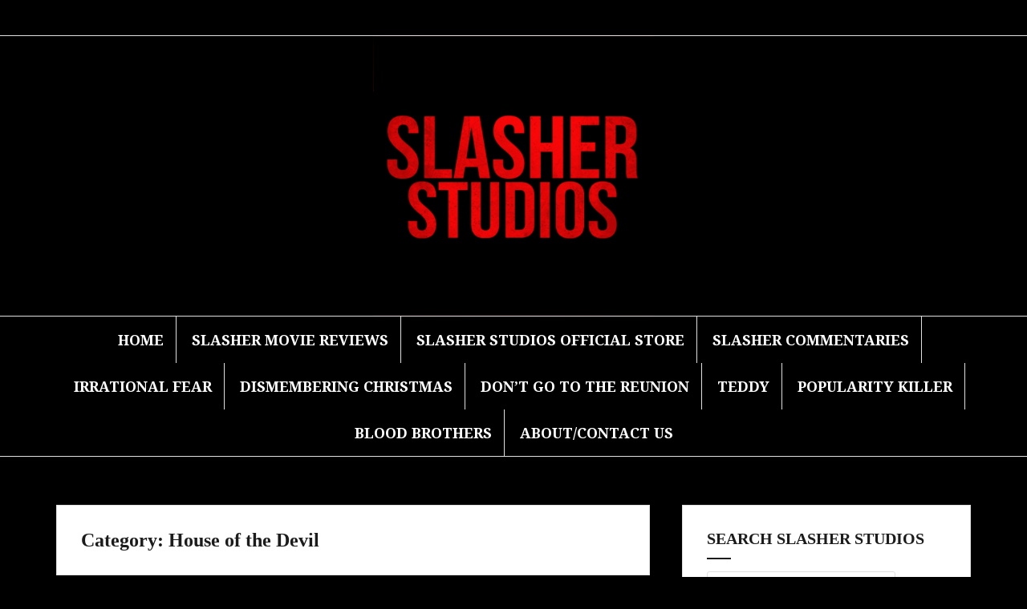

--- FILE ---
content_type: text/html
request_url: https://www.slasherstudios.com/category/house-of-the-devil/
body_size: 32731
content:
<!DOCTYPE html>
<html lang="en-US">
<head>
<meta charset="UTF-8">
<meta name="viewport" content="width=device-width, initial-scale=1">
<link rel="profile" href="http://gmpg.org/xfn/11">
<link rel="pingback" href="https://www.slasherstudios.com/xmlrpc.php">

<meta name='robots' content='index, follow, max-image-preview:large, max-snippet:-1, max-video-preview:-1' />
	<style>img:is([sizes="auto" i], [sizes^="auto," i]) { contain-intrinsic-size: 3000px 1500px }</style>
	
	<!-- This site is optimized with the Yoast SEO plugin v26.4 - https://yoast.com/wordpress/plugins/seo/ -->
	<title>House of the Devil Archives - Slasher Studios</title>
	<link rel="canonical" href="https://www.slasherstudios.com/category/house-of-the-devil/" />
	<meta property="og:locale" content="en_US" />
	<meta property="og:type" content="article" />
	<meta property="og:title" content="House of the Devil Archives - Slasher Studios" />
	<meta property="og:url" content="https://www.slasherstudios.com/category/house-of-the-devil/" />
	<meta property="og:site_name" content="Slasher Studios" />
	<meta property="og:image" content="https://www.slasherstudios.com/wp-content/uploads/2016/04/cropped-SlasherStudiosCoverphoto-1.png" />
	<meta property="og:image:width" content="1920" />
	<meta property="og:image:height" content="849" />
	<meta property="og:image:type" content="image/png" />
	<meta name="twitter:card" content="summary_large_image" />
	<meta name="twitter:site" content="@slasherstudios" />
	<script type="application/ld+json" class="yoast-schema-graph">{"@context":"https://schema.org","@graph":[{"@type":"CollectionPage","@id":"https://www.slasherstudios.com/category/house-of-the-devil/","url":"https://www.slasherstudios.com/category/house-of-the-devil/","name":"House of the Devil Archives - Slasher Studios","isPartOf":{"@id":"https://www.slasherstudios.com/#website"},"breadcrumb":{"@id":"https://www.slasherstudios.com/category/house-of-the-devil/#breadcrumb"},"inLanguage":"en-US"},{"@type":"BreadcrumbList","@id":"https://www.slasherstudios.com/category/house-of-the-devil/#breadcrumb","itemListElement":[{"@type":"ListItem","position":1,"name":"Home","item":"https://www.slasherstudios.com/"},{"@type":"ListItem","position":2,"name":"House of the Devil"}]},{"@type":"WebSite","@id":"https://www.slasherstudios.com/#website","url":"https://www.slasherstudios.com/","name":"Slasher Studios","description":"","publisher":{"@id":"https://www.slasherstudios.com/#organization"},"potentialAction":[{"@type":"SearchAction","target":{"@type":"EntryPoint","urlTemplate":"https://www.slasherstudios.com/?s={search_term_string}"},"query-input":{"@type":"PropertyValueSpecification","valueRequired":true,"valueName":"search_term_string"}}],"inLanguage":"en-US"},{"@type":"Organization","@id":"https://www.slasherstudios.com/#organization","name":"Slasher Studios","url":"https://www.slasherstudios.com/","logo":{"@type":"ImageObject","inLanguage":"en-US","@id":"https://www.slasherstudios.com/#/schema/logo/image/","url":"https://www.slasherstudios.com/wp-content/uploads/Slasher-Studios-newheader.jpg","contentUrl":"https://www.slasherstudios.com/wp-content/uploads/Slasher-Studios-newheader.jpg","width":1925,"height":1920,"caption":"Slasher Studios"},"image":{"@id":"https://www.slasherstudios.com/#/schema/logo/image/"},"sameAs":["https://www.facebook.com/SlasherStudios/","https://x.com/slasherstudios","https://www.instagram.com/SlasherStudios/","https://www.youtube.com/user/sommk6107"]}]}</script>
	<!-- / Yoast SEO plugin. -->


<link rel='dns-prefetch' href='//static.addtoany.com' />
<link rel='dns-prefetch' href='//ajax.googleapis.com' />
<link rel='dns-prefetch' href='//fonts.googleapis.com' />
<script type="text/javascript">
/* <![CDATA[ */
window._wpemojiSettings = {"baseUrl":"https:\/\/s.w.org\/images\/core\/emoji\/16.0.1\/72x72\/","ext":".png","svgUrl":"https:\/\/s.w.org\/images\/core\/emoji\/16.0.1\/svg\/","svgExt":".svg","source":{"concatemoji":"https:\/\/www.slasherstudios.com\/wp-includes\/js\/wp-emoji-release.min.js"}};
/*! This file is auto-generated */
!function(s,n){var o,i,e;function c(e){try{var t={supportTests:e,timestamp:(new Date).valueOf()};sessionStorage.setItem(o,JSON.stringify(t))}catch(e){}}function p(e,t,n){e.clearRect(0,0,e.canvas.width,e.canvas.height),e.fillText(t,0,0);var t=new Uint32Array(e.getImageData(0,0,e.canvas.width,e.canvas.height).data),a=(e.clearRect(0,0,e.canvas.width,e.canvas.height),e.fillText(n,0,0),new Uint32Array(e.getImageData(0,0,e.canvas.width,e.canvas.height).data));return t.every(function(e,t){return e===a[t]})}function u(e,t){e.clearRect(0,0,e.canvas.width,e.canvas.height),e.fillText(t,0,0);for(var n=e.getImageData(16,16,1,1),a=0;a<n.data.length;a++)if(0!==n.data[a])return!1;return!0}function f(e,t,n,a){switch(t){case"flag":return n(e,"\ud83c\udff3\ufe0f\u200d\u26a7\ufe0f","\ud83c\udff3\ufe0f\u200b\u26a7\ufe0f")?!1:!n(e,"\ud83c\udde8\ud83c\uddf6","\ud83c\udde8\u200b\ud83c\uddf6")&&!n(e,"\ud83c\udff4\udb40\udc67\udb40\udc62\udb40\udc65\udb40\udc6e\udb40\udc67\udb40\udc7f","\ud83c\udff4\u200b\udb40\udc67\u200b\udb40\udc62\u200b\udb40\udc65\u200b\udb40\udc6e\u200b\udb40\udc67\u200b\udb40\udc7f");case"emoji":return!a(e,"\ud83e\udedf")}return!1}function g(e,t,n,a){var r="undefined"!=typeof WorkerGlobalScope&&self instanceof WorkerGlobalScope?new OffscreenCanvas(300,150):s.createElement("canvas"),o=r.getContext("2d",{willReadFrequently:!0}),i=(o.textBaseline="top",o.font="600 32px Arial",{});return e.forEach(function(e){i[e]=t(o,e,n,a)}),i}function t(e){var t=s.createElement("script");t.src=e,t.defer=!0,s.head.appendChild(t)}"undefined"!=typeof Promise&&(o="wpEmojiSettingsSupports",i=["flag","emoji"],n.supports={everything:!0,everythingExceptFlag:!0},e=new Promise(function(e){s.addEventListener("DOMContentLoaded",e,{once:!0})}),new Promise(function(t){var n=function(){try{var e=JSON.parse(sessionStorage.getItem(o));if("object"==typeof e&&"number"==typeof e.timestamp&&(new Date).valueOf()<e.timestamp+604800&&"object"==typeof e.supportTests)return e.supportTests}catch(e){}return null}();if(!n){if("undefined"!=typeof Worker&&"undefined"!=typeof OffscreenCanvas&&"undefined"!=typeof URL&&URL.createObjectURL&&"undefined"!=typeof Blob)try{var e="postMessage("+g.toString()+"("+[JSON.stringify(i),f.toString(),p.toString(),u.toString()].join(",")+"));",a=new Blob([e],{type:"text/javascript"}),r=new Worker(URL.createObjectURL(a),{name:"wpTestEmojiSupports"});return void(r.onmessage=function(e){c(n=e.data),r.terminate(),t(n)})}catch(e){}c(n=g(i,f,p,u))}t(n)}).then(function(e){for(var t in e)n.supports[t]=e[t],n.supports.everything=n.supports.everything&&n.supports[t],"flag"!==t&&(n.supports.everythingExceptFlag=n.supports.everythingExceptFlag&&n.supports[t]);n.supports.everythingExceptFlag=n.supports.everythingExceptFlag&&!n.supports.flag,n.DOMReady=!1,n.readyCallback=function(){n.DOMReady=!0}}).then(function(){return e}).then(function(){var e;n.supports.everything||(n.readyCallback(),(e=n.source||{}).concatemoji?t(e.concatemoji):e.wpemoji&&e.twemoji&&(t(e.twemoji),t(e.wpemoji)))}))}((window,document),window._wpemojiSettings);
/* ]]> */
</script>
<style id='wp-emoji-styles-inline-css' type='text/css'>

	img.wp-smiley, img.emoji {
		display: inline !important;
		border: none !important;
		box-shadow: none !important;
		height: 1em !important;
		width: 1em !important;
		margin: 0 0.07em !important;
		vertical-align: -0.1em !important;
		background: none !important;
		padding: 0 !important;
	}
</style>
<link rel='stylesheet' id='wp-block-library-css' href='https://www.slasherstudios.com/wp-includes/css/dist/block-library/style.min.css' type='text/css' media='all' />
<style id='classic-theme-styles-inline-css' type='text/css'>
/*! This file is auto-generated */
.wp-block-button__link{color:#fff;background-color:#32373c;border-radius:9999px;box-shadow:none;text-decoration:none;padding:calc(.667em + 2px) calc(1.333em + 2px);font-size:1.125em}.wp-block-file__button{background:#32373c;color:#fff;text-decoration:none}
</style>
<style id='global-styles-inline-css' type='text/css'>
:root{--wp--preset--aspect-ratio--square: 1;--wp--preset--aspect-ratio--4-3: 4/3;--wp--preset--aspect-ratio--3-4: 3/4;--wp--preset--aspect-ratio--3-2: 3/2;--wp--preset--aspect-ratio--2-3: 2/3;--wp--preset--aspect-ratio--16-9: 16/9;--wp--preset--aspect-ratio--9-16: 9/16;--wp--preset--color--black: #000000;--wp--preset--color--cyan-bluish-gray: #abb8c3;--wp--preset--color--white: #ffffff;--wp--preset--color--pale-pink: #f78da7;--wp--preset--color--vivid-red: #cf2e2e;--wp--preset--color--luminous-vivid-orange: #ff6900;--wp--preset--color--luminous-vivid-amber: #fcb900;--wp--preset--color--light-green-cyan: #7bdcb5;--wp--preset--color--vivid-green-cyan: #00d084;--wp--preset--color--pale-cyan-blue: #8ed1fc;--wp--preset--color--vivid-cyan-blue: #0693e3;--wp--preset--color--vivid-purple: #9b51e0;--wp--preset--gradient--vivid-cyan-blue-to-vivid-purple: linear-gradient(135deg,rgba(6,147,227,1) 0%,rgb(155,81,224) 100%);--wp--preset--gradient--light-green-cyan-to-vivid-green-cyan: linear-gradient(135deg,rgb(122,220,180) 0%,rgb(0,208,130) 100%);--wp--preset--gradient--luminous-vivid-amber-to-luminous-vivid-orange: linear-gradient(135deg,rgba(252,185,0,1) 0%,rgba(255,105,0,1) 100%);--wp--preset--gradient--luminous-vivid-orange-to-vivid-red: linear-gradient(135deg,rgba(255,105,0,1) 0%,rgb(207,46,46) 100%);--wp--preset--gradient--very-light-gray-to-cyan-bluish-gray: linear-gradient(135deg,rgb(238,238,238) 0%,rgb(169,184,195) 100%);--wp--preset--gradient--cool-to-warm-spectrum: linear-gradient(135deg,rgb(74,234,220) 0%,rgb(151,120,209) 20%,rgb(207,42,186) 40%,rgb(238,44,130) 60%,rgb(251,105,98) 80%,rgb(254,248,76) 100%);--wp--preset--gradient--blush-light-purple: linear-gradient(135deg,rgb(255,206,236) 0%,rgb(152,150,240) 100%);--wp--preset--gradient--blush-bordeaux: linear-gradient(135deg,rgb(254,205,165) 0%,rgb(254,45,45) 50%,rgb(107,0,62) 100%);--wp--preset--gradient--luminous-dusk: linear-gradient(135deg,rgb(255,203,112) 0%,rgb(199,81,192) 50%,rgb(65,88,208) 100%);--wp--preset--gradient--pale-ocean: linear-gradient(135deg,rgb(255,245,203) 0%,rgb(182,227,212) 50%,rgb(51,167,181) 100%);--wp--preset--gradient--electric-grass: linear-gradient(135deg,rgb(202,248,128) 0%,rgb(113,206,126) 100%);--wp--preset--gradient--midnight: linear-gradient(135deg,rgb(2,3,129) 0%,rgb(40,116,252) 100%);--wp--preset--font-size--small: 13px;--wp--preset--font-size--medium: 20px;--wp--preset--font-size--large: 36px;--wp--preset--font-size--x-large: 42px;--wp--preset--spacing--20: 0.44rem;--wp--preset--spacing--30: 0.67rem;--wp--preset--spacing--40: 1rem;--wp--preset--spacing--50: 1.5rem;--wp--preset--spacing--60: 2.25rem;--wp--preset--spacing--70: 3.38rem;--wp--preset--spacing--80: 5.06rem;--wp--preset--shadow--natural: 6px 6px 9px rgba(0, 0, 0, 0.2);--wp--preset--shadow--deep: 12px 12px 50px rgba(0, 0, 0, 0.4);--wp--preset--shadow--sharp: 6px 6px 0px rgba(0, 0, 0, 0.2);--wp--preset--shadow--outlined: 6px 6px 0px -3px rgba(255, 255, 255, 1), 6px 6px rgba(0, 0, 0, 1);--wp--preset--shadow--crisp: 6px 6px 0px rgba(0, 0, 0, 1);}:where(.is-layout-flex){gap: 0.5em;}:where(.is-layout-grid){gap: 0.5em;}body .is-layout-flex{display: flex;}.is-layout-flex{flex-wrap: wrap;align-items: center;}.is-layout-flex > :is(*, div){margin: 0;}body .is-layout-grid{display: grid;}.is-layout-grid > :is(*, div){margin: 0;}:where(.wp-block-columns.is-layout-flex){gap: 2em;}:where(.wp-block-columns.is-layout-grid){gap: 2em;}:where(.wp-block-post-template.is-layout-flex){gap: 1.25em;}:where(.wp-block-post-template.is-layout-grid){gap: 1.25em;}.has-black-color{color: var(--wp--preset--color--black) !important;}.has-cyan-bluish-gray-color{color: var(--wp--preset--color--cyan-bluish-gray) !important;}.has-white-color{color: var(--wp--preset--color--white) !important;}.has-pale-pink-color{color: var(--wp--preset--color--pale-pink) !important;}.has-vivid-red-color{color: var(--wp--preset--color--vivid-red) !important;}.has-luminous-vivid-orange-color{color: var(--wp--preset--color--luminous-vivid-orange) !important;}.has-luminous-vivid-amber-color{color: var(--wp--preset--color--luminous-vivid-amber) !important;}.has-light-green-cyan-color{color: var(--wp--preset--color--light-green-cyan) !important;}.has-vivid-green-cyan-color{color: var(--wp--preset--color--vivid-green-cyan) !important;}.has-pale-cyan-blue-color{color: var(--wp--preset--color--pale-cyan-blue) !important;}.has-vivid-cyan-blue-color{color: var(--wp--preset--color--vivid-cyan-blue) !important;}.has-vivid-purple-color{color: var(--wp--preset--color--vivid-purple) !important;}.has-black-background-color{background-color: var(--wp--preset--color--black) !important;}.has-cyan-bluish-gray-background-color{background-color: var(--wp--preset--color--cyan-bluish-gray) !important;}.has-white-background-color{background-color: var(--wp--preset--color--white) !important;}.has-pale-pink-background-color{background-color: var(--wp--preset--color--pale-pink) !important;}.has-vivid-red-background-color{background-color: var(--wp--preset--color--vivid-red) !important;}.has-luminous-vivid-orange-background-color{background-color: var(--wp--preset--color--luminous-vivid-orange) !important;}.has-luminous-vivid-amber-background-color{background-color: var(--wp--preset--color--luminous-vivid-amber) !important;}.has-light-green-cyan-background-color{background-color: var(--wp--preset--color--light-green-cyan) !important;}.has-vivid-green-cyan-background-color{background-color: var(--wp--preset--color--vivid-green-cyan) !important;}.has-pale-cyan-blue-background-color{background-color: var(--wp--preset--color--pale-cyan-blue) !important;}.has-vivid-cyan-blue-background-color{background-color: var(--wp--preset--color--vivid-cyan-blue) !important;}.has-vivid-purple-background-color{background-color: var(--wp--preset--color--vivid-purple) !important;}.has-black-border-color{border-color: var(--wp--preset--color--black) !important;}.has-cyan-bluish-gray-border-color{border-color: var(--wp--preset--color--cyan-bluish-gray) !important;}.has-white-border-color{border-color: var(--wp--preset--color--white) !important;}.has-pale-pink-border-color{border-color: var(--wp--preset--color--pale-pink) !important;}.has-vivid-red-border-color{border-color: var(--wp--preset--color--vivid-red) !important;}.has-luminous-vivid-orange-border-color{border-color: var(--wp--preset--color--luminous-vivid-orange) !important;}.has-luminous-vivid-amber-border-color{border-color: var(--wp--preset--color--luminous-vivid-amber) !important;}.has-light-green-cyan-border-color{border-color: var(--wp--preset--color--light-green-cyan) !important;}.has-vivid-green-cyan-border-color{border-color: var(--wp--preset--color--vivid-green-cyan) !important;}.has-pale-cyan-blue-border-color{border-color: var(--wp--preset--color--pale-cyan-blue) !important;}.has-vivid-cyan-blue-border-color{border-color: var(--wp--preset--color--vivid-cyan-blue) !important;}.has-vivid-purple-border-color{border-color: var(--wp--preset--color--vivid-purple) !important;}.has-vivid-cyan-blue-to-vivid-purple-gradient-background{background: var(--wp--preset--gradient--vivid-cyan-blue-to-vivid-purple) !important;}.has-light-green-cyan-to-vivid-green-cyan-gradient-background{background: var(--wp--preset--gradient--light-green-cyan-to-vivid-green-cyan) !important;}.has-luminous-vivid-amber-to-luminous-vivid-orange-gradient-background{background: var(--wp--preset--gradient--luminous-vivid-amber-to-luminous-vivid-orange) !important;}.has-luminous-vivid-orange-to-vivid-red-gradient-background{background: var(--wp--preset--gradient--luminous-vivid-orange-to-vivid-red) !important;}.has-very-light-gray-to-cyan-bluish-gray-gradient-background{background: var(--wp--preset--gradient--very-light-gray-to-cyan-bluish-gray) !important;}.has-cool-to-warm-spectrum-gradient-background{background: var(--wp--preset--gradient--cool-to-warm-spectrum) !important;}.has-blush-light-purple-gradient-background{background: var(--wp--preset--gradient--blush-light-purple) !important;}.has-blush-bordeaux-gradient-background{background: var(--wp--preset--gradient--blush-bordeaux) !important;}.has-luminous-dusk-gradient-background{background: var(--wp--preset--gradient--luminous-dusk) !important;}.has-pale-ocean-gradient-background{background: var(--wp--preset--gradient--pale-ocean) !important;}.has-electric-grass-gradient-background{background: var(--wp--preset--gradient--electric-grass) !important;}.has-midnight-gradient-background{background: var(--wp--preset--gradient--midnight) !important;}.has-small-font-size{font-size: var(--wp--preset--font-size--small) !important;}.has-medium-font-size{font-size: var(--wp--preset--font-size--medium) !important;}.has-large-font-size{font-size: var(--wp--preset--font-size--large) !important;}.has-x-large-font-size{font-size: var(--wp--preset--font-size--x-large) !important;}
:where(.wp-block-post-template.is-layout-flex){gap: 1.25em;}:where(.wp-block-post-template.is-layout-grid){gap: 1.25em;}
:where(.wp-block-columns.is-layout-flex){gap: 2em;}:where(.wp-block-columns.is-layout-grid){gap: 2em;}
:root :where(.wp-block-pullquote){font-size: 1.5em;line-height: 1.6;}
</style>
<link rel='stylesheet' id='amadeus-bootstrap-css' href='https://www.slasherstudios.com/wp-content/themes/amadeus/css/bootstrap/css/bootstrap.min.css' type='text/css' media='all' />
<link rel='stylesheet' id='amadeus-body-fonts-css' href='//fonts.googleapis.com/css?family=Noto+Serif%3A400%2C700%2C400italic%2C700italic' type='text/css' media='all' />
<link rel='stylesheet' id='amadeus-headings-fonts-css' href='//fonts.googleapis.com/css?family#039;Bitter&#039;,%20serif;' type='text/css' media='all' />
<link rel='stylesheet' id='amadeus-style-css' href='https://www.slasherstudios.com/wp-content/themes/amadeus/style.css' type='text/css' media='all' />
<style id='amadeus-style-inline-css' type='text/css'>
.site-branding { padding:0px 0; }
.header-image { height:1000px; }
@media only screen and (max-width: 1024px) { .header-image { height:1000px; } }
.site-logo { max-width:350px; }
.custom-logo { max-width:350px; }
a, a:hover, .main-navigation a:hover, .nav-next a:hover, .nav-previous a:hover, .social-navigation li a:hover { color:#dd0000 !important;}
button, .button, input[type="button"], input[type="reset"], input[type="submit"], .entry-thumb-inner { background-color:#dd0000}
body, .widget a { color:#000000}
.social-navigation { background-color:#000000}
.social-navigation li a::before { background-color:#1c1c1c}
.branding-wrapper { background-color:#000000}
.main-navigation { background-color:#000000}
.main-navigation a { color:#ffffff !important;}
.site-title a, .site-title a:hover { color:#1c1c1c !important;}
.site-description { color:#767676}
.entry-title, .entry-title a { color:#1c1c1c !important;}
.entry-meta, .entry-meta a, .entry-footer, .entry-footer a { color:#dd0000 !important;}
.site-footer, .footer-widget-area { background-color:#000000}
body { font-family:Bitter:400,700;}
h1, h2, h3, h4, h5, h6 { font-family:Bitter:400,700;}
.site-title { font-size:20px; }
.site-description { font-size:16px; }
h1 { font-size:24px; }
h2 { font-size:20px; }
h3 { font-size:20px; }
h4 { font-size:20px; }
h5 { font-size:20px; }
h6 { font-size:20px; }
body { font-size:15px; }

</style>
<link rel='stylesheet' id='amadeus-font-awesome-css' href='https://www.slasherstudios.com/wp-content/themes/amadeus/fonts/font-awesome.min.css' type='text/css' media='all' />
<link rel='stylesheet' id='addtoany-css' href='https://www.slasherstudios.com/wp-content/plugins/add-to-any/addtoany.min.css' type='text/css' media='all' />
<script type="text/javascript" id="addtoany-core-js-before">
/* <![CDATA[ */
window.a2a_config=window.a2a_config||{};a2a_config.callbacks=[];a2a_config.overlays=[];a2a_config.templates={};
/* ]]> */
</script>
<script type="text/javascript" defer src="https://static.addtoany.com/menu/page.js" id="addtoany-core-js"></script>
<script type="text/javascript" src="http://ajax.googleapis.com/ajax/libs/jquery/1.11.1/jquery.min.js" id="jquery-js"></script>
<script type="text/javascript" defer src="https://www.slasherstudios.com/wp-content/plugins/add-to-any/addtoany.min.js" id="addtoany-jquery-js"></script>
<script type="text/javascript" src="https://www.slasherstudios.com/wp-content/themes/amadeus/js/parallax.min.js" id="amadeus-parallax-js"></script>
<script type="text/javascript" src="https://www.slasherstudios.com/wp-content/themes/amadeus/js/jquery.slicknav.min.js" id="amadeus-slicknav-js"></script>
<script type="text/javascript" src="https://www.slasherstudios.com/wp-content/themes/amadeus/js/jquery.fitvids.min.js" id="amadeus-fitvids-js"></script>
<script type="text/javascript" src="https://www.slasherstudios.com/wp-content/themes/amadeus/js/scripts.js" id="amadeus-scripts-js"></script>
<link rel="https://api.w.org/" href="https://www.slasherstudios.com/wp-json/" /><link rel="alternate" title="JSON" type="application/json" href="https://www.slasherstudios.com/wp-json/wp/v2/categories/101" /><!--[if lt IE 9]>
<script src="https://www.slasherstudios.com/wp-content/themes/amadeus/js/html5shiv.js"></script>
<![endif]-->
			<style type="text/css">
				.header-image {
					background: url(https://www.slasherstudios.com/wp-content/uploads/cropped-CollageMaker_20171028_111753768.jpg) no-repeat;
					background-position: center top;
					background-attachment: fixed;
					background-size: cover;
				}
			</style>
			<style type="text/css" id="custom-background-css">
body.custom-background { background-color: #000000; }
</style>
	<link rel="icon" href="https://www.slasherstudios.com/wp-content/uploads/cropped-Slasher-Studios-newheader-32x32.jpg" sizes="32x32" />
<link rel="icon" href="https://www.slasherstudios.com/wp-content/uploads/cropped-Slasher-Studios-newheader-192x192.jpg" sizes="192x192" />
<link rel="apple-touch-icon" href="https://www.slasherstudios.com/wp-content/uploads/cropped-Slasher-Studios-newheader-180x180.jpg" />
<meta name="msapplication-TileImage" content="https://www.slasherstudios.com/wp-content/uploads/cropped-Slasher-Studios-newheader-270x270.jpg" />
		<style type="text/css" id="wp-custom-css">
			/*
Welcome to Custom CSS!

To learn how this works, see http://wp.me/PEmnE-Bt
*/
.main-navigation a {
font-family: â€œBenchNine:700â€;sans-serif; font-size: 18px
}		</style>
		</head>

<body class="archive category category-house-of-the-devil category-101 custom-background wp-custom-logo wp-theme-amadeus">
<div id="page" class="hfeed site">
	<a class="skip-link screen-reader-text" href="#content">Skip to content</a>

	<header id="masthead" class="site-header clearfix" role="banner">

				<nav class="social-navigation clearfix">
			<div class="container">
				<div class="menu-dismember-christmas-container"><ul id="menu-dismember-christmas" class="menu clearfix"><li id="menu-item-4376" class="menu-item menu-item-type-custom menu-item-object-custom menu-item-home menu-item-4376"><a href="http://www.slasherstudios.com/"><span class="screen-reader-text">Home</span></a></li>
<li id="menu-item-4377" class="menu-item menu-item-type-post_type menu-item-object-page menu-item-4377"><a href="https://www.slasherstudios.com/slasher-reviews/"><span class="screen-reader-text">Slasher Movie Reviews</span></a></li>
<li id="menu-item-4379" class="menu-item menu-item-type-post_type menu-item-object-page menu-item-4379"><a href="https://www.slasherstudios.com/slasher-studios-super-store/"><span class="screen-reader-text">Slasher Studios Official Store</span></a></li>
<li id="menu-item-4378" class="menu-item menu-item-type-post_type menu-item-object-page menu-item-4378"><a href="https://www.slasherstudios.com/slasher-studios-presents/"><span class="screen-reader-text">Slasher Commentaries</span></a></li>
<li id="menu-item-5904" class="menu-item menu-item-type-post_type menu-item-object-page menu-item-5904"><a href="https://www.slasherstudios.com/irrationalfear/"><span class="screen-reader-text">Irrational Fear</span></a></li>
<li id="menu-item-4637" class="menu-item menu-item-type-post_type menu-item-object-page menu-item-4637"><a href="https://www.slasherstudios.com/dismembering-christmas/"><span class="screen-reader-text">Dismembering Christmas</span></a></li>
<li id="menu-item-4382" class="menu-item menu-item-type-post_type menu-item-object-page menu-item-4382"><a href="https://www.slasherstudios.com/dont-go-to-the-reunion/"><span class="screen-reader-text">Don&#8217;t Go to the Reunion</span></a></li>
<li id="menu-item-4384" class="menu-item menu-item-type-post_type menu-item-object-page menu-item-4384"><a href="https://www.slasherstudios.com/teddy/"><span class="screen-reader-text">Teddy</span></a></li>
<li id="menu-item-4383" class="menu-item menu-item-type-post_type menu-item-object-page menu-item-4383"><a href="https://www.slasherstudios.com/popularity-killer/"><span class="screen-reader-text">Popularity Killer</span></a></li>
<li id="menu-item-4381" class="menu-item menu-item-type-post_type menu-item-object-page menu-item-4381"><a href="https://www.slasherstudios.com/blood-brothers/"><span class="screen-reader-text">Blood Brothers</span></a></li>
<li id="menu-item-4385" class="menu-item menu-item-type-post_type menu-item-object-page menu-item-4385"><a href="https://www.slasherstudios.com/about/"><span class="screen-reader-text">About/Contact Us</span></a></li>
</ul></div>			</div>
		</nav>
			

				

		<div class="branding-wrapper">
			<div class="container">
				<div class="site-branding">
					<a href="https://www.slasherstudios.com/" class="custom-logo-link" rel="home"><img width="1925" height="1920" src="https://www.slasherstudios.com/wp-content/uploads/Slasher-Studios-newheader.jpg" class="custom-logo" alt="Slasher Studios" decoding="async" fetchpriority="high" srcset="https://www.slasherstudios.com/wp-content/uploads/Slasher-Studios-newheader.jpg 1925w, https://www.slasherstudios.com/wp-content/uploads/Slasher-Studios-newheader-200x200.jpg 200w, https://www.slasherstudios.com/wp-content/uploads/Slasher-Studios-newheader-300x300.jpg 300w, https://www.slasherstudios.com/wp-content/uploads/Slasher-Studios-newheader-500x500.jpg 500w, https://www.slasherstudios.com/wp-content/uploads/Slasher-Studios-newheader-750x748.jpg 750w" sizes="(max-width: 1925px) 100vw, 1925px" /></a>				</div><!-- .site-branding -->
			</div>
		</div>

				<nav id="site-navigation" class="main-navigation" role="navigation">
			<div class="container">
			<div class="menu-dismember-christmas-container"><ul id="primary-menu" class="menu"><li class="menu-item menu-item-type-custom menu-item-object-custom menu-item-home menu-item-4376"><a href="http://www.slasherstudios.com/">Home</a></li>
<li class="menu-item menu-item-type-post_type menu-item-object-page menu-item-4377"><a href="https://www.slasherstudios.com/slasher-reviews/">Slasher Movie Reviews</a></li>
<li class="menu-item menu-item-type-post_type menu-item-object-page menu-item-4379"><a href="https://www.slasherstudios.com/slasher-studios-super-store/">Slasher Studios Official Store</a></li>
<li class="menu-item menu-item-type-post_type menu-item-object-page menu-item-4378"><a href="https://www.slasherstudios.com/slasher-studios-presents/">Slasher Commentaries</a></li>
<li class="menu-item menu-item-type-post_type menu-item-object-page menu-item-5904"><a href="https://www.slasherstudios.com/irrationalfear/">Irrational Fear</a></li>
<li class="menu-item menu-item-type-post_type menu-item-object-page menu-item-4637"><a href="https://www.slasherstudios.com/dismembering-christmas/">Dismembering Christmas</a></li>
<li class="menu-item menu-item-type-post_type menu-item-object-page menu-item-4382"><a href="https://www.slasherstudios.com/dont-go-to-the-reunion/">Don&#8217;t Go to the Reunion</a></li>
<li class="menu-item menu-item-type-post_type menu-item-object-page menu-item-4384"><a href="https://www.slasherstudios.com/teddy/">Teddy</a></li>
<li class="menu-item menu-item-type-post_type menu-item-object-page menu-item-4383"><a href="https://www.slasherstudios.com/popularity-killer/">Popularity Killer</a></li>
<li class="menu-item menu-item-type-post_type menu-item-object-page menu-item-4381"><a href="https://www.slasherstudios.com/blood-brothers/">Blood Brothers</a></li>
<li class="menu-item menu-item-type-post_type menu-item-object-page menu-item-4385"><a href="https://www.slasherstudios.com/about/">About/Contact Us</a></li>
</ul></div>			</div>
		</nav><!-- #site-navigation -->
		<nav class="mobile-nav"></nav>
		
	</header><!-- #masthead -->

	
	<div id="content" class="site-content container">

	<div id="primary" class="content-area">
		<main id="main" class="site-main" role="main">

		
			<header class="page-header">
				<h1 class="page-title">Category: <span>House of the Devil</span></h1>			</header><!-- .page-header -->

			
				
<article id="post-128" class="post-128 post type-post status-publish format-standard hentry category-house-of-the-devil tag-80s tag-horror tag-occualt tag-scary tag-ti-west">
	
	<div class="post-inner">
		<header class="entry-header">
			<h1 class="entry-title"><a href="https://www.slasherstudios.com/2011/03/13/the-best-80s-horror-movie-made-in-2009/" rel="bookmark">The Best 80&#8217;s Horror Movie Made In 2009: &#8220;House of the Devil&#8221; Review</a></h1>
						<div class="entry-meta">
				<span class="posted-on"><a href="https://www.slasherstudios.com/2011/03/13/the-best-80s-horror-movie-made-in-2009/" rel="bookmark"><time class="entry-date published" datetime="2011-03-13T22:38:05-05:00">March 13, 2011</time><time class="updated" datetime="2012-04-20T10:34:30-05:00">April 20, 2012</time></a></span><span class="byline"> <span class="author vcard"><a class="url fn n" href="https://www.slasherstudios.com/author/ivorylineslead82/">Slasher Studios</a></span></span><span class="cat-link"><a href="https://www.slasherstudios.com/category/house-of-the-devil/">House of the Devil</a></span>			</div><!-- .entry-meta -->
					</header><!-- .entry-header -->

		<div class="entry-content">
							<p><a href="https://www.slasherstudios.com/wp-content/uploads/2011/03/hod2.jpg"><img decoding="async" src="https://www.slasherstudios.com/wp-content/uploads/2011/03/hod2-337x500.jpg" alt="" title="hod2" width="337" height="500" class="aligncenter size-large wp-image-493" srcset="https://www.slasherstudios.com/wp-content/uploads/2011/03/hod2-337x500.jpg 337w, https://www.slasherstudios.com/wp-content/uploads/2011/03/hod2-135x200.jpg 135w, https://www.slasherstudios.com/wp-content/uploads/2011/03/hod2-202x300.jpg 202w, https://www.slasherstudios.com/wp-content/uploads/2011/03/hod2.jpg 600w" sizes="(max-width: 337px) 100vw, 337px" /></a></p>
<p>On first viewing The House of the Devil, I thought it was wonderfully retro and one of the best of the recent horror films. After multiple viewings, I&#8217;ve decided that this is one of the best horror movies ever made. It just has everything that makes the horror genre wonderful. House of the Devil is not just a nostalgia piece for director Ti West, one of the best horror directors working today, this is how horror movies SHOULD be made. </p>
<p>The film deterioration and cinematography take this already great premise to a whole new level. Extra long takes are intercut so perfectly that you literally lose yourself in the picture. The acting also ties in very well to the very realistic yet surreal backdrop. These college girls actually talk and feel like college girls. They don&#8217;t have monologues prepared and &#8220;witty&#8221; banter that can last for twenty minutes straight. The whole creepy factor lies in the family, who are just way to volatile and bizarre. However, the chill factor lives in the real world, making it even more effective. </p>
<p>I think this brings up a very good point about babysitters that was never really touched on in the 80s or even today. Sure, Halloween made people realize that suburbia isn&#8217;t as safe as it pretends to be, but this makes it scary to trust anyone. I just can&#8217;t give Ti West more praise for doing what he&#8217;s done here. Clearly he knows the genre inside and out. Every aspect of film making is flawless. I can&#8217;t wait to see what Ti West comes up with next. </p>
<p><a href="https://www.slasherstudios.com/wp-content/uploads/2011/03/4.jpg"><img decoding="async" src="https://www.slasherstudios.com/wp-content/uploads/2011/03/4.jpg" alt="" title="4" width="450" height="114" class="aligncenter size-full wp-image-240" srcset="https://www.slasherstudios.com/wp-content/uploads/2011/03/4.jpg 450w, https://www.slasherstudios.com/wp-content/uploads/2011/03/4-200x51.jpg 200w, https://www.slasherstudios.com/wp-content/uploads/2011/03/4-300x76.jpg 300w" sizes="(max-width: 450px) 100vw, 450px" /></a></p>
<p><iframe width="1040" height="585" src="https://www.youtube.com/embed/6SOur3WwZvM?feature=oembed" frameborder="0" allowfullscreen></iframe></p>
<div class="addtoany_share_save_container addtoany_content addtoany_content_bottom"><div class="addtoany_header">Share:</div><div class="a2a_kit a2a_kit_size_32 addtoany_list" data-a2a-url="https://www.slasherstudios.com/2011/03/13/the-best-80s-horror-movie-made-in-2009/" data-a2a-title="The Best 80’s Horror Movie Made In 2009: “House of the Devil” Review"><a class="a2a_button_facebook" href="https://www.addtoany.com/add_to/facebook?linkurl=https%3A%2F%2Fwww.slasherstudios.com%2F2011%2F03%2F13%2Fthe-best-80s-horror-movie-made-in-2009%2F&amp;linkname=The%20Best%2080%E2%80%99s%20Horror%20Movie%20Made%20In%202009%3A%20%E2%80%9CHouse%20of%20the%20Devil%E2%80%9D%20Review" title="Facebook" rel="nofollow noopener" target="_blank"></a><a class="a2a_button_twitter" href="https://www.addtoany.com/add_to/twitter?linkurl=https%3A%2F%2Fwww.slasherstudios.com%2F2011%2F03%2F13%2Fthe-best-80s-horror-movie-made-in-2009%2F&amp;linkname=The%20Best%2080%E2%80%99s%20Horror%20Movie%20Made%20In%202009%3A%20%E2%80%9CHouse%20of%20the%20Devil%E2%80%9D%20Review" title="Twitter" rel="nofollow noopener" target="_blank"></a><a class="a2a_button_tumblr" href="https://www.addtoany.com/add_to/tumblr?linkurl=https%3A%2F%2Fwww.slasherstudios.com%2F2011%2F03%2F13%2Fthe-best-80s-horror-movie-made-in-2009%2F&amp;linkname=The%20Best%2080%E2%80%99s%20Horror%20Movie%20Made%20In%202009%3A%20%E2%80%9CHouse%20of%20the%20Devil%E2%80%9D%20Review" title="Tumblr" rel="nofollow noopener" target="_blank"></a><a class="a2a_button_pinterest" href="https://www.addtoany.com/add_to/pinterest?linkurl=https%3A%2F%2Fwww.slasherstudios.com%2F2011%2F03%2F13%2Fthe-best-80s-horror-movie-made-in-2009%2F&amp;linkname=The%20Best%2080%E2%80%99s%20Horror%20Movie%20Made%20In%202009%3A%20%E2%80%9CHouse%20of%20the%20Devil%E2%80%9D%20Review" title="Pinterest" rel="nofollow noopener" target="_blank"></a><a class="a2a_dd addtoany_share_save addtoany_share" href="https://www.addtoany.com/share"></a></div></div>			
					</div><!-- .entry-content -->
	</div>
</article><!-- #post-## -->

			
			
		
		</main><!-- #main -->
	</div><!-- #primary -->


<div id="secondary" class="widget-area" role="complementary">
	<aside id="search-2" class="widget widget_search"><h4 class="widget-title">SEARCH SLASHER STUDIOS</h4><form role="search" method="get" class="search-form" action="https://www.slasherstudios.com/">
				<label>
					<span class="screen-reader-text">Search for:</span>
					<input type="search" class="search-field" placeholder="Search &hellip;" value="" name="s" />
				</label>
				<input type="submit" class="search-submit" value="Search" />
			</form></aside><aside id="text-55" class="widget widget_text">			<div class="textwidget"><figure id="attachment_6283" aria-describedby="caption-attachment-6283" style="width: 380px" class="wp-caption aligncenter"><img loading="lazy" decoding="async" src="https://www.slasherstudios.com/wp-content/uploads/irrational-fear-3-380x500.png" alt="" width="380" height="500" class="size-large wp-image-6283" srcset="https://www.slasherstudios.com/wp-content/uploads/irrational-fear-3-380x500.png 380w, https://www.slasherstudios.com/wp-content/uploads/irrational-fear-3-152x200.png 152w, https://www.slasherstudios.com/wp-content/uploads/irrational-fear-3-228x300.png 228w, https://www.slasherstudios.com/wp-content/uploads/irrational-fear-3.png 665w" sizes="auto, (max-width: 380px) 100vw, 380px" /><figcaption id="caption-attachment-6283" class="wp-caption-text">DVD Cover Art</figcaption></figure>
<form target="paypal" action="https://www.paypal.com/cgi-bin/webscr" method="post">
<input type="hidden" name="cmd" value="_s-xclick"><br />
<input type="hidden" name="hosted_button_id" value="9ET3ZS3LHLRXS"></p>
<table>
<tr>
<td><input type="hidden" name="on0" value="Irrational Fear">Irrational Fear</td>
</tr>
<tr>
<td><select name="os0"><option value="DVD">DVD $15.00 USD</option><option value="DVD + Poster">DVD + Poster $20.00 USD</option></select> </td>
</tr>
</table>
<p><input type="hidden" name="currency_code" value="USD"><br />
<input type="image" src="https://www.paypalobjects.com/en_US/i/btn/btn_cart_LG.gif" border="0" name="submit" alt="PayPal - The safer, easier way to pay online!"><br />
<img loading="lazy" decoding="async" alt="" border="0" src="https://www.paypalobjects.com/en_US/i/scr/pixel.gif" width="1" height="1"><br />
</form>
</div>
		</aside><aside id="text-50" class="widget widget_text">			<div class="textwidget"><img src="http://www.slasherstudios.com/wp-content/uploads/2013/02/DONTRETRO-363x500.jpg" alt="DONTRETRO" width="363" height="500" class="aligncenter size-large wp-image-5461" />

<form target="paypal" action="https://www.paypal.com/cgi-bin/webscr" method="post">
<input type="hidden" name="cmd" value="_s-xclick">
<input type="hidden" name="hosted_button_id" value="C9K4GG8AR39W6">
<table>
<tr><td><input type="hidden" name="on0" value="Don't Go to the Reunion">Don't Go to the Reunion</td></tr><tr><td><select name="os0">
	<option value="DVD">DVD $15.00 USD</option>
</select> </td></tr>
</table>
<input type="hidden" name="currency_code" value="USD">
<input type="image" src="https://www.paypalobjects.com/en_US/i/btn/btn_cart_LG.gif" border="0" name="submit" alt="PayPal - The safer, easier way to pay online!">
<img alt="" border="0" src="https://www.paypalobjects.com/en_US/i/scr/pixel.gif" width="1" height="1">
</form></div>
		</aside><aside id="text-51" class="widget widget_text">			<div class="textwidget"><img src="http://www.slasherstudios.com/wp-content/uploads/2015/07/bloodhand.jpg" alt="dvdcover" width="353" height="500" class="aligncenter size-large wp-image-5262" />

<form target="paypal" action="https://www.paypal.com/cgi-bin/webscr" method="post">
<input type="hidden" name="cmd" value="_s-xclick">
<input type="hidden" name="hosted_button_id" value="GTK3BWBXVRZ86">
<table>
<tr><td><input type="hidden" name="on0" value="DVD Options">DVD Options</td></tr><tr><td><select name="os0">
	<option value="DVD">DVD $15.00 USD</option>
	<option value="+ Poster">+ Poster $20.00 USD</option>
	<option value="+ Poster & CD">+ Poster & CD $25.00 USD</option>
</select> </td></tr>
</table>
<input type="hidden" name="currency_code" value="USD">
<input type="image" src="https://www.paypalobjects.com/en_US/i/btn/btn_cart_LG.gif" border="0" name="submit" alt="PayPal - The safer, easier way to pay online!">
<img alt="" border="0" src="https://www.paypalobjects.com/en_US/i/scr/pixel.gif" width="1" height="1">
</form></div>
		</aside><aside id="text-54" class="widget widget_text">			<div class="textwidget"><img src="http://www.slasherstudios.com/wp-content/uploads/2013/02/zJaC5Ne-363x500.png" alt="zJaC5Ne" width="363" height="500" class="aligncenter size-large wp-image-5471" />

<form target="paypal" action="https://www.paypal.com/cgi-bin/webscr" method="post">
<input type="hidden" name="cmd" value="_s-xclick">
<input type="hidden" name="hosted_button_id" value="XHKPHTFATY8NY">
<table>
<tr><td><input type="hidden" name="on0" value="DVD 2-Pack">DVD 2-Pack</td></tr><tr><td><select name="os0">
	<option value="DGTTR + DC">DGTTR + DC $25.00 USD</option>
</select> </td></tr>
</table>
<input type="hidden" name="currency_code" value="USD">
<input type="image" src="https://www.paypalobjects.com/en_US/i/btn/btn_cart_LG.gif" border="0" name="submit" alt="PayPal - The safer, easier way to pay online!">
<img alt="" border="0" src="https://www.paypalobjects.com/en_US/i/scr/pixel.gif" width="1" height="1">
</form></div>
		</aside><aside id="text-47" class="widget widget_text">			<div class="textwidget"><iframe src="http://rcm-na.amazon-adsystem.com/e/cm?t=slashstudi-20&o=1&p=12&l=ur1&category=dvd&banner=14D7X9QR0H1BT0KX4S02&f=ifr&linkID=GGTQH7MPLNRSXSKY" scrolling="no" border="0" marginwidth="0" style="border:none;max-width:100%;max-height:600px;" frameborder="0"></iframe>
</div>
		</aside><aside id="categories-4" class="widget widget_categories"><h4 class="widget-title">Categories</h4>
			<ul>
					<li class="cat-item cat-item-624"><a href="https://www.slasherstudios.com/category/31-days-of-horror/">*31 Days of Horror</a>
</li>
	<li class="cat-item cat-item-148"><a href="https://www.slasherstudios.com/category/80s-slasher-throwback/">*80&#039;s Slasher Throwback</a>
</li>
	<li class="cat-item cat-item-142"><a href="https://www.slasherstudios.com/category/80s-throwback-video/">*80&#039;s Throwback Video</a>
</li>
	<li class="cat-item cat-item-141"><a href="https://www.slasherstudios.com/category/90s-slasher-throwback/">*90&#039;s Slasher Throwback</a>
</li>
	<li class="cat-item cat-item-533"><a href="https://www.slasherstudios.com/category/awesomely-80s/">*Awesomely 80&#039;s</a>
</li>
	<li class="cat-item cat-item-52"><a href="https://www.slasherstudios.com/category/bad-horror/">*Bad Horror</a>
</li>
	<li class="cat-item cat-item-318"><a href="https://www.slasherstudios.com/category/blood-brothers/">*Blood Brothers</a>
</li>
	<li class="cat-item cat-item-287"><a href="https://www.slasherstudios.com/category/chicago-fear-fest/">*Chicago Fear Fest</a>
</li>
	<li class="cat-item cat-item-869"><a href="https://www.slasherstudios.com/category/christmas-horror-tournament/">*Christmas Horror Tournament</a>
</li>
	<li class="cat-item cat-item-414"><a href="https://www.slasherstudios.com/category/college-slashers/">*College Slashers</a>
</li>
	<li class="cat-item cat-item-498"><a href="https://www.slasherstudios.com/category/death-of-the-day-2/">*Death of the Day</a>
</li>
	<li class="cat-item cat-item-868"><a href="https://www.slasherstudios.com/category/dismembering-christmas/">*Dismembering Christmas</a>
</li>
	<li class="cat-item cat-item-301"><a href="https://www.slasherstudios.com/category/dont-go-to-the-reunion/">*Don&#039;t Go to the Reunion</a>
</li>
	<li class="cat-item cat-item-468"><a href="https://www.slasherstudios.com/category/family-friendly-horror/">*Family Friendly Horror</a>
</li>
	<li class="cat-item cat-item-494"><a href="https://www.slasherstudios.com/category/giallo/">*Giallo</a>
</li>
	<li class="cat-item cat-item-437"><a href="https://www.slasherstudios.com/category/great-horror/">*Great Horror</a>
</li>
	<li class="cat-item cat-item-603"><a href="https://www.slasherstudios.com/category/guilty-pleasures/">*Guilty Pleasures</a>
</li>
	<li class="cat-item cat-item-456"><a href="https://www.slasherstudios.com/category/holiday-horror/">*Holiday Horror</a>
</li>
	<li class="cat-item cat-item-1"><a href="https://www.slasherstudios.com/category/slasher-studios-2/">*Horror</a>
</li>
	<li class="cat-item cat-item-197"><a href="https://www.slasherstudios.com/category/horror-director-of-the-week/">*Horror Director of the Week</a>
</li>
	<li class="cat-item cat-item-727"><a href="https://www.slasherstudios.com/category/horror-directors-tournament/">*Horror Directors Tournament</a>
</li>
	<li class="cat-item cat-item-828"><a href="https://www.slasherstudios.com/category/horror-movie-challenge-30-days/">*Horror Movie Challenge (30 Days)</a>
</li>
	<li class="cat-item cat-item-936"><a href="https://www.slasherstudios.com/category/horror-movie-mixtape/">*Horror Movie Mixtape</a>
</li>
	<li class="cat-item cat-item-662"><a href="https://www.slasherstudios.com/category/horror-re-views/">*Horror Re-Views</a>
</li>
	<li class="cat-item cat-item-822"><a href="https://www.slasherstudios.com/category/indie-horror-2/">*Indie Horror</a>
</li>
	<li class="cat-item cat-item-622"><a href="https://www.slasherstudios.com/category/inspiring-scares/">*Inspiring Scares</a>
</li>
	<li class="cat-item cat-item-749"><a href="https://www.slasherstudios.com/category/interviews/">*Interviews</a>
</li>
	<li class="cat-item cat-item-1070"><a href="https://www.slasherstudios.com/category/irrational-fear/">*Irrational Fear</a>
</li>
	<li class="cat-item cat-item-665"><a href="https://www.slasherstudios.com/category/kevin-steves-horror-movies/">*Kevin &amp; Steve&#039;s Horror Movies</a>
</li>
	<li class="cat-item cat-item-931"><a href="https://www.slasherstudios.com/category/jesus-saves/">*Man Kills, Jesus Saves</a>
</li>
	<li class="cat-item cat-item-661"><a href="https://www.slasherstudios.com/category/not-quite-horror/">*Not Quite Horror</a>
</li>
	<li class="cat-item cat-item-170"><a href="https://www.slasherstudios.com/category/october-horror-challenge/">*October Horror Challenge</a>
</li>
	<li class="cat-item cat-item-331"><a href="https://www.slasherstudios.com/category/overrated-horror-movies/">*Overrated Horror Movies</a>
</li>
	<li class="cat-item cat-item-354"><a href="https://www.slasherstudios.com/category/ranking-the-franchises/">*Picking Favorites</a>
</li>
	<li class="cat-item cat-item-128"><a href="https://www.slasherstudios.com/category/popularity-killer/">*Popularity Killer</a>
</li>
	<li class="cat-item cat-item-145"><a href="https://www.slasherstudios.com/category/scream-queen-of-the-week/">*Scream Queen of the Week</a>
</li>
	<li class="cat-item cat-item-894"><a href="https://www.slasherstudios.com/category/slashed-scenes/">*Slashed Scenes</a>
</li>
	<li class="cat-item cat-item-277"><a href="https://www.slasherstudios.com/category/slasher-death-scenes-we-love/">*Slasher Death Scenes We Love</a>
</li>
	<li class="cat-item cat-item-725"><a href="https://www.slasherstudios.com/category/slasher-stop-interviews/">*Slasher Interviews</a>
</li>
	<li class="cat-item cat-item-328"><a href="https://www.slasherstudios.com/category/slasher-movie-moms/">*Slasher Movie Moms</a>
</li>
	<li class="cat-item cat-item-278"><a href="https://www.slasherstudios.com/category/slasher-movie-posters/">*Slasher Movie Posters</a>
</li>
	<li class="cat-item cat-item-261"><a href="https://www.slasherstudios.com/category/slasher-quote-of-the-week/">*Slasher Quote of the Week</a>
</li>
	<li class="cat-item cat-item-889"><a href="https://www.slasherstudios.com/category/slasher-rewatch/">*Slasher Rewatch</a>
</li>
	<li class="cat-item cat-item-886"><a href="https://www.slasherstudios.com/category/slasher-studios-commentary/">*Slasher Studios Commentary</a>
</li>
	<li class="cat-item cat-item-282"><a href="https://www.slasherstudios.com/category/slasher-studios-horror-film-club/">*Slasher Studios Horror Film Club</a>
</li>
	<li class="cat-item cat-item-135"><a href="https://www.slasherstudios.com/category/slasher-studios-webcast/">*Slasher Studios Podcast</a>
</li>
	<li class="cat-item cat-item-510"><a href="https://www.slasherstudios.com/category/slasher-studios-presents/">*Slasher Studios Presents</a>
</li>
	<li class="cat-item cat-item-307"><a href="https://www.slasherstudios.com/category/slasher-tweet-review/">*Slasher Tweet Review</a>
</li>
	<li class="cat-item cat-item-621"><a href="https://www.slasherstudios.com/category/slasher-villains-tournament/">*Slasher Villains Tournament</a>
</li>
	<li class="cat-item cat-item-265"><a href="https://www.slasherstudios.com/category/slashers-we-love/">*Slashers We Love</a>
</li>
	<li class="cat-item cat-item-657"><a href="https://www.slasherstudios.com/category/so-bad-its-scary/">*So Bad It&#039;s Scary</a>
</li>
	<li class="cat-item cat-item-557"><a href="https://www.slasherstudios.com/category/stephen-king-2/">*Stephen King</a>
</li>
	<li class="cat-item cat-item-25"><a href="https://www.slasherstudios.com/category/teddy/">*Teddy</a>
</li>
	<li class="cat-item cat-item-33"><a href="https://www.slasherstudios.com/category/top-ten/">*Top Ten</a>
</li>
	<li class="cat-item cat-item-659"><a href="https://www.slasherstudios.com/category/ultimate-final-girl/">*Ultimate Final Girl</a>
</li>
	<li class="cat-item cat-item-144"><a href="https://www.slasherstudios.com/category/underrated-slasher/">*Underrated Slasher</a>
</li>
	<li class="cat-item cat-item-573"><a href="https://www.slasherstudios.com/category/wes-casey-retrospective/">*Wes Casey Retrospective</a>
</li>
	<li class="cat-item cat-item-1038"><a href="https://www.slasherstudios.com/category/why-we-love/">*Why We Love</a>
</li>
	<li class="cat-item cat-item-877"><a href="https://www.slasherstudios.com/category/women-in-horror/">*Women in Horror</a>
</li>
	<li class="cat-item cat-item-653"><a href="https://www.slasherstudios.com/category/year-in-review/">*Year in Review</a>
</li>
	<li class="cat-item cat-item-1053"><a href="https://www.slasherstudios.com/category/10-cloverfield-lane/">10 Cloverfield Lane</a>
</li>
	<li class="cat-item cat-item-1066"><a href="https://www.slasherstudios.com/category/31-2016/">31 (2016)</a>
</li>
	<li class="cat-item cat-item-1113"><a href="https://www.slasherstudios.com/category/47-meters-down/">47 Meters Down</a>
</li>
	<li class="cat-item cat-item-854"><a href="https://www.slasherstudios.com/category/a-talking-cat/">A Talking Cat/!?</a>
</li>
	<li class="cat-item cat-item-1110"><a href="https://www.slasherstudios.com/category/alien-covenant/">Alien: Covenant</a>
</li>
	<li class="cat-item cat-item-899"><a href="https://www.slasherstudios.com/category/all-cheerleaders-die/">All Cheerleaders Die</a>
</li>
	<li class="cat-item cat-item-422"><a href="https://www.slasherstudios.com/category/all-the-boys-love-mandy-lane/">All the Boys Love Mandy Lane</a>
</li>
	<li class="cat-item cat-item-269"><a href="https://www.slasherstudios.com/category/alone-in-the-dark/">Alone in the Dark</a>
</li>
	<li class="cat-item cat-item-946"><a href="https://www.slasherstudios.com/category/always-watching/">Always Watching</a>
</li>
	<li class="cat-item cat-item-275"><a href="https://www.slasherstudios.com/category/american-gothic/">American Gothic</a>
</li>
	<li class="cat-item cat-item-411"><a href="https://www.slasherstudios.com/category/american-psycho-2/">American Psycho 2</a>
</li>
	<li class="cat-item cat-item-897"><a href="https://www.slasherstudios.com/category/american-werewolf-in-london/">American Werewolf in London</a>
</li>
	<li class="cat-item cat-item-470"><a href="https://www.slasherstudios.com/category/amityville-horror-1978/">Amityville Horror (1978)</a>
</li>
	<li class="cat-item cat-item-389"><a href="https://www.slasherstudios.com/category/amityville-horror-2005/">Amityville Horror (2005)</a>
</li>
	<li class="cat-item cat-item-446"><a href="https://www.slasherstudios.com/category/amityville-ii-the-possession/">Amityville II: The Possession</a>
</li>
	<li class="cat-item cat-item-1134"><a href="https://www.slasherstudios.com/category/amityville-the-awakening/">Amityville: The Awakening</a>
</li>
	<li class="cat-item cat-item-815"><a href="https://www.slasherstudios.com/category/among-friends/">Among Friends</a>
</li>
	<li class="cat-item cat-item-911"><a href="https://www.slasherstudios.com/category/annabelle/">Annabelle</a>
</li>
	<li class="cat-item cat-item-1119"><a href="https://www.slasherstudios.com/category/annabelle-creation/">Annabelle: Creation</a>
</li>
	<li class="cat-item cat-item-1150"><a href="https://www.slasherstudios.com/category/annihilation/">Annihilation</a>
</li>
	<li class="cat-item cat-item-585"><a href="https://www.slasherstudios.com/category/apparition/">Apparition</a>
</li>
	<li class="cat-item cat-item-100"><a href="https://www.slasherstudios.com/category/april-fools-day-2/">April Fool&#039;s Day</a>
</li>
	<li class="cat-item cat-item-352"><a href="https://www.slasherstudios.com/category/area-407/">Area 407</a>
</li>
	<li class="cat-item cat-item-926"><a href="https://www.slasherstudios.com/category/as-above-so-below/">As Above So Below</a>
</li>
	<li class="cat-item cat-item-425"><a href="https://www.slasherstudios.com/category/asylum-blackout/">Asylum Blackout</a>
</li>
	<li class="cat-item cat-item-638"><a href="https://www.slasherstudios.com/category/atm/">ATM</a>
</li>
	<li class="cat-item cat-item-610"><a href="https://www.slasherstudios.com/category/attack-of-the-killer-tomatoes/">Attack of the Killer Tomatoes</a>
</li>
	<li class="cat-item cat-item-1108"><a href="https://www.slasherstudios.com/category/awakening-the-zodiac/">Awakening The Zodiac</a>
</li>
	<li class="cat-item cat-item-613"><a href="https://www.slasherstudios.com/category/baby-sitting/">Baby-Sitting</a>
</li>
	<li class="cat-item cat-item-1136"><a href="https://www.slasherstudios.com/category/babysitter-2017/">Babysitter (2017)</a>
</li>
	<li class="cat-item cat-item-880"><a href="https://www.slasherstudios.com/category/bad-dreams/">Bad Dreams</a>
</li>
	<li class="cat-item cat-item-1147"><a href="https://www.slasherstudios.com/category/before-i-wake/">Before I Wake</a>
</li>
	<li class="cat-item cat-item-1095"><a href="https://www.slasherstudios.com/category/belko-experiment/">Belko Experiment</a>
</li>
	<li class="cat-item cat-item-177"><a href="https://www.slasherstudios.com/category/best-worst-movie/">Best Worst Movie</a>
</li>
	<li class="cat-item cat-item-1099"><a href="https://www.slasherstudios.com/category/bethany/">Bethany</a>
</li>
	<li class="cat-item cat-item-1133"><a href="https://www.slasherstudios.com/category/better-watch-out/">Better Watch Out</a>
</li>
	<li class="cat-item cat-item-486"><a href="https://www.slasherstudios.com/category/bird-with-the-crystal-plumage/">Bird with the Crystal Plumage</a>
</li>
	<li class="cat-item cat-item-1056"><a href="https://www.slasherstudios.com/category/bite/">Bite</a>
</li>
	<li class="cat-item cat-item-251"><a href="https://www.slasherstudios.com/category/black-christmas/">Black Christmas</a>
</li>
	<li class="cat-item cat-item-153"><a href="https://www.slasherstudios.com/category/black-christmas-1974/">Black Christmas (1974)</a>
</li>
	<li class="cat-item cat-item-102"><a href="https://www.slasherstudios.com/category/black-swan/">Black Swan</a>
</li>
	<li class="cat-item cat-item-1101"><a href="https://www.slasherstudios.com/category/blackcoats-daughter/">Blackcoat&#039;s Daughter</a>
</li>
	<li class="cat-item cat-item-187"><a href="https://www.slasherstudios.com/category/blair-witch-project/">Blair Witch Project</a>
</li>
	<li class="cat-item cat-item-1064"><a href="https://www.slasherstudios.com/category/blessed-are-the-children/">Blessed Are the Children</a>
</li>
	<li class="cat-item cat-item-487"><a href="https://www.slasherstudios.com/category/blob-1988/">Blob (1988)</a>
</li>
	<li class="cat-item cat-item-1159"><a href="https://www.slasherstudios.com/category/blood-fest/">Blood Fest</a>
</li>
	<li class="cat-item cat-item-451"><a href="https://www.slasherstudios.com/category/blood-games/">Blood Games</a>
</li>
	<li class="cat-item cat-item-750"><a href="https://www.slasherstudios.com/category/blood-junkie/">Blood Junkie</a>
</li>
	<li class="cat-item cat-item-146"><a href="https://www.slasherstudios.com/category/blood-night-legend-of-mary-hatchet/">Blood Night: Legend of Mary Hatchet</a>
</li>
	<li class="cat-item cat-item-844"><a href="https://www.slasherstudios.com/category/blood-simple/">Blood Simple</a>
</li>
	<li class="cat-item cat-item-825"><a href="https://www.slasherstudios.com/category/bloody-homecoming/">Bloody Homecoming</a>
</li>
	<li class="cat-item cat-item-452"><a href="https://www.slasherstudios.com/category/bloody-murder/">Bloody Murder</a>
</li>
	<li class="cat-item cat-item-454"><a href="https://www.slasherstudios.com/category/bloody-murder-2/">Bloody Murder 2</a>
</li>
	<li class="cat-item cat-item-650"><a href="https://www.slasherstudios.com/category/bloody-night/">Bloody Night</a>
</li>
	<li class="cat-item cat-item-898"><a href="https://www.slasherstudios.com/category/body-bags/">Body Bags</a>
</li>
	<li class="cat-item cat-item-620"><a href="https://www.slasherstudios.com/category/boogens-1981/">Boogens (1981)</a>
</li>
	<li class="cat-item cat-item-1046"><a href="https://www.slasherstudios.com/category/boy-2016/">Boy (2016)</a>
</li>
	<li class="cat-item cat-item-350"><a href="https://www.slasherstudios.com/category/bride-of-chucky/">Bride of Chucky</a>
</li>
	<li class="cat-item cat-item-1171"><a href="https://www.slasherstudios.com/category/brightburn/">Brightburn</a>
</li>
	<li class="cat-item cat-item-416"><a href="https://www.slasherstudios.com/category/broken/">Broken</a>
</li>
	<li class="cat-item cat-item-191"><a href="https://www.slasherstudios.com/category/burning/">Burning</a>
</li>
	<li class="cat-item cat-item-195"><a href="https://www.slasherstudios.com/category/burnt-offerings/">Burnt Offerings</a>
</li>
	<li class="cat-item cat-item-1078"><a href="https://www.slasherstudios.com/category/bye-bye-man/">Bye Bye Man</a>
</li>
	<li class="cat-item cat-item-810"><a href="https://www.slasherstudios.com/category/byzantium/">Byzantium</a>
</li>
	<li class="cat-item cat-item-106"><a href="https://www.slasherstudios.com/category/cabin-fever/">Cabin Fever</a>
</li>
	<li class="cat-item cat-item-198"><a href="https://www.slasherstudios.com/category/cabin-fever-2/">Cabin Fever 2</a>
</li>
	<li class="cat-item cat-item-304"><a href="https://www.slasherstudios.com/category/cabin-in-the-woods/">Cabin in the Woods</a>
</li>
	<li class="cat-item cat-item-920"><a href="https://www.slasherstudios.com/category/campfire-tales/">Campfire Tales</a>
</li>
	<li class="cat-item cat-item-842"><a href="https://www.slasherstudios.com/category/campground/">Campground</a>
</li>
	<li class="cat-item cat-item-1045"><a href="https://www.slasherstudios.com/category/campground-the-requel/">Campground: The Requel</a>
</li>
	<li class="cat-item cat-item-188"><a href="https://www.slasherstudios.com/category/candyman/">Candyman</a>
</li>
	<li class="cat-item cat-item-744"><a href="https://www.slasherstudios.com/category/cannibal-women-in-the-avocado-jungle-of-death/">Cannibal Women in the Avocado Jungle of Death</a>
</li>
	<li class="cat-item cat-item-443"><a href="https://www.slasherstudios.com/category/carrie/">Carrie</a>
</li>
	<li class="cat-item cat-item-841"><a href="https://www.slasherstudios.com/category/carrie-2013/">Carrie (2013)</a>
</li>
	<li class="cat-item cat-item-276"><a href="https://www.slasherstudios.com/category/cat-in-the-brain/">Cat in the Brain</a>
</li>
	<li class="cat-item cat-item-636"><a href="https://www.slasherstudios.com/category/chernobyl-diaries/">Chernobyl Diaries</a>
</li>
	<li class="cat-item cat-item-525"><a href="https://www.slasherstudios.com/category/cherry-falls/">Cherry Falls</a>
</li>
	<li class="cat-item cat-item-254"><a href="https://www.slasherstudios.com/category/childs-play/">Child&#039;s Play</a>
</li>
	<li class="cat-item cat-item-255"><a href="https://www.slasherstudios.com/category/childs-play-2/">Child&#039;s Play 2</a>
</li>
	<li class="cat-item cat-item-313"><a href="https://www.slasherstudios.com/category/children-of-the-living-dead/">Children of the Living Dead</a>
</li>
	<li class="cat-item cat-item-193"><a href="https://www.slasherstudios.com/category/chillerama/">Chillerama</a>
</li>
	<li class="cat-item cat-item-151"><a href="https://www.slasherstudios.com/category/chopping-mall/">Chopping Mall</a>
</li>
	<li class="cat-item cat-item-348"><a href="https://www.slasherstudios.com/category/christine/">Christine</a>
</li>
	<li class="cat-item cat-item-310"><a href="https://www.slasherstudios.com/category/chromeskull-laid-to-rest-ii/">Chromeskull: Laid to Rest II</a>
</li>
	<li class="cat-item cat-item-432"><a href="https://www.slasherstudios.com/category/citizen-toxie-the-toxic-avenger-iv/">Citizen Toxie: The Toxic Avenger IV</a>
</li>
	<li class="cat-item cat-item-1148"><a href="https://www.slasherstudios.com/category/cloverfield-paradox/">Cloverfield Paradox</a>
</li>
	<li class="cat-item cat-item-268"><a href="https://www.slasherstudios.com/category/clownhouse/">Clownhouse</a>
</li>
	<li class="cat-item cat-item-136"><a href="https://www.slasherstudios.com/category/cold-prey/">Cold Prey</a>
</li>
	<li class="cat-item cat-item-1105"><a href="https://www.slasherstudios.com/category/colossal/">Colossal</a>
</li>
	<li class="cat-item cat-item-590"><a href="https://www.slasherstudios.com/category/company-of-the-wolves/">Company of the Wolves</a>
</li>
	<li class="cat-item cat-item-1058"><a href="https://www.slasherstudios.com/category/conjuring-2/">Conjuring 2</a>
</li>
	<li class="cat-item cat-item-372"><a href="https://www.slasherstudios.com/category/contagion-2011/">Contagion (2011)</a>
</li>
	<li class="cat-item cat-item-1037"><a href="https://www.slasherstudios.com/category/cooties/">Cooties</a>
</li>
	<li class="cat-item cat-item-912"><a href="https://www.slasherstudios.com/category/coraline/">Coraline</a>
</li>
	<li class="cat-item cat-item-923"><a href="https://www.slasherstudios.com/category/craft/">Craft</a>
</li>
	<li class="cat-item cat-item-467"><a href="https://www.slasherstudios.com/category/crawlspace/">Crawlspace</a>
</li>
	<li class="cat-item cat-item-419"><a href="https://www.slasherstudios.com/category/crazy-fat-ethel-ii/">Crazy Fat Ethel II</a>
</li>
	<li class="cat-item cat-item-944"><a href="https://www.slasherstudios.com/category/creep-2015/">Creep (2015)</a>
</li>
	<li class="cat-item cat-item-1138"><a href="https://www.slasherstudios.com/category/creep-2/">Creep 2</a>
</li>
	<li class="cat-item cat-item-305"><a href="https://www.slasherstudios.com/category/creepshow/">Creepshow</a>
</li>
	<li class="cat-item cat-item-306"><a href="https://www.slasherstudios.com/category/creepy-crawlers/">Creepy Crawlers</a>
</li>
	<li class="cat-item cat-item-865"><a href="https://www.slasherstudios.com/category/crinoline-head/">Crinoline Head</a>
</li>
	<li class="cat-item cat-item-1132"><a href="https://www.slasherstudios.com/category/cult-of-chucky/">Cult of Chucky</a>
</li>
	<li class="cat-item cat-item-1093"><a href="https://www.slasherstudios.com/category/cure-for-wellness/">Cure For Wellness</a>
</li>
	<li class="cat-item cat-item-806"><a href="https://www.slasherstudios.com/category/curse-of-chucky/">Curse of Chucky</a>
</li>
	<li class="cat-item cat-item-1170"><a href="https://www.slasherstudios.com/category/curse-of-la-llorona/">Curse of La Llorona</a>
</li>
	<li class="cat-item cat-item-107"><a href="https://www.slasherstudios.com/category/cursed/">Cursed</a>
</li>
	<li class="cat-item cat-item-249"><a href="https://www.slasherstudios.com/category/curtains/">Curtains</a>
</li>
	<li class="cat-item cat-item-410"><a href="https://www.slasherstudios.com/category/cut-2000/">Cut (2000)</a>
</li>
	<li class="cat-item cat-item-281"><a href="https://www.slasherstudios.com/category/cutting-class/">Cutting Class</a>
</li>
	<li class="cat-item cat-item-1103"><a href="https://www.slasherstudios.com/category/dark-tapes/">Dark Tapes</a>
</li>
	<li class="cat-item cat-item-1057"><a href="https://www.slasherstudios.com/category/darkness-2016/">Darkness (2016)</a>
</li>
	<li class="cat-item cat-item-448"><a href="https://www.slasherstudios.com/category/dawn-of-the-dead-1978/">Dawn of the Dead (1978)</a>
</li>
	<li class="cat-item cat-item-640"><a href="https://www.slasherstudios.com/category/day-of-the-dead/">Day of the Dead</a>
</li>
	<li class="cat-item cat-item-1109"><a href="https://www.slasherstudios.com/category/dead-awake/">Dead Awake</a>
</li>
	<li class="cat-item cat-item-192"><a href="https://www.slasherstudios.com/category/deadly-blessing/">Deadly Blessing</a>
</li>
	<li class="cat-item cat-item-143"><a href="https://www.slasherstudios.com/category/deadly-friend/">Deadly Friend</a>
</li>
	<li class="cat-item cat-item-464"><a href="https://www.slasherstudios.com/category/deadly-species/">Deadly Species</a>
</li>
	<li class="cat-item cat-item-858"><a href="https://www.slasherstudios.com/category/death-becomes-her/">Death Becomes Her</a>
</li>
	<li class="cat-item cat-item-1120"><a href="https://www.slasherstudios.com/category/death-note-2017/">Death Note (2017)</a>
</li>
	<li class="cat-item cat-item-607"><a href="https://www.slasherstudios.com/category/death-race-2000/">Death Race 2000</a>
</li>
	<li class="cat-item cat-item-927"><a href="https://www.slasherstudios.com/category/deliver-us-from-evil/">Deliver Us From Evil</a>
</li>
	<li class="cat-item cat-item-1041"><a href="https://www.slasherstudios.com/category/demonic-2015/">Demonic (2015)</a>
</li>
	<li class="cat-item cat-item-528"><a href="https://www.slasherstudios.com/category/detention/">Detention</a>
</li>
	<li class="cat-item cat-item-1033"><a href="https://www.slasherstudios.com/category/devil-in-the-flesh/">Devil in the Flesh</a>
</li>
	<li class="cat-item cat-item-1094"><a href="https://www.slasherstudios.com/category/devils-candy/">Devil&#039;s Candy</a>
</li>
	<li class="cat-item cat-item-876"><a href="https://www.slasherstudios.com/category/devils-due/">Devil&#039;s Due</a>
</li>
	<li class="cat-item cat-item-109"><a href="https://www.slasherstudios.com/category/devils-rejects/">Devil&#039;s Rejects</a>
</li>
	<li class="cat-item cat-item-476"><a href="https://www.slasherstudios.com/category/disturbia/">Disturbia</a>
</li>
	<li class="cat-item cat-item-867"><a href="https://www.slasherstudios.com/category/doll-killer/">Doll Killer</a>
</li>
	<li class="cat-item cat-item-160"><a href="https://www.slasherstudios.com/category/dont-be-afraid-of-the-dark-2011/">Don&#039;t Be Afraid of the Dark (2011)</a>
</li>
	<li class="cat-item cat-item-1065"><a href="https://www.slasherstudios.com/category/dont-breathe/">Don&#039;t Breathe</a>
</li>
	<li class="cat-item cat-item-303"><a href="https://www.slasherstudios.com/category/dont-go-in-the-woods-alone/">Don&#039;t Go in the Woods..Alone</a>
</li>
	<li class="cat-item cat-item-1090"><a href="https://www.slasherstudios.com/category/dont-hang-up/">Don&#039;t Hang Up</a>
</li>
	<li class="cat-item cat-item-1088"><a href="https://www.slasherstudios.com/category/dont-knock-twice/">Don&#039;t Knock Twice</a>
</li>
	<li class="cat-item cat-item-909"><a href="https://www.slasherstudios.com/category/dorchesters-revenge-the-return-of-crinoline-head/">Dorchesters Revenge: The Return of Crinoline Head</a>
</li>
	<li class="cat-item cat-item-259"><a href="https://www.slasherstudios.com/category/dorm-that-dripped-blood/">Dorm That Dripped Blood</a>
</li>
	<li class="cat-item cat-item-843"><a href="https://www.slasherstudios.com/category/dr-giggles/">Dr Giggles</a>
</li>
	<li class="cat-item cat-item-449"><a href="https://www.slasherstudios.com/category/dracula-has-risen-from-the-grave/">Dracula Has Risen from the Grave</a>
</li>
	<li class="cat-item cat-item-117"><a href="https://www.slasherstudios.com/category/drag-me-to-hell/">Drag Me to Hell</a>
</li>
	<li class="cat-item cat-item-460"><a href="https://www.slasherstudios.com/category/dreamaniac/">Dreamaniac</a>
</li>
	<li class="cat-item cat-item-568"><a href="https://www.slasherstudios.com/category/dust-devil/">Dust Devil</a>
</li>
	<li class="cat-item cat-item-900"><a href="https://www.slasherstudios.com/category/eden-lake/">Eden Lake</a>
</li>
	<li class="cat-item cat-item-655"><a href="https://www.slasherstudios.com/category/elves/">Elves</a>
</li>
	<li class="cat-item cat-item-1051"><a href="https://www.slasherstudios.com/category/emilie-2016/">Emilie (2016)</a>
</li>
	<li class="cat-item cat-item-335"><a href="https://www.slasherstudios.com/category/entrance/">Entrance</a>
</li>
	<li class="cat-item cat-item-755"><a href="https://www.slasherstudios.com/category/evil-dead-2013/">Evil Dead (2013)</a>
</li>
	<li class="cat-item cat-item-438"><a href="https://www.slasherstudios.com/category/evil-dead-ii/">Evil Dead II</a>
</li>
	<li class="cat-item cat-item-626"><a href="https://www.slasherstudios.com/category/evil-laugh/">Evil Laugh</a>
</li>
	<li class="cat-item cat-item-641"><a href="https://www.slasherstudios.com/category/eyes-without-a-face/">Eyes Without a Face</a>
</li>
	<li class="cat-item cat-item-516"><a href="https://www.slasherstudios.com/category/faculty/">Faculty</a>
</li>
	<li class="cat-item cat-item-320"><a href="https://www.slasherstudios.com/category/familiar/">Familiar</a>
</li>
	<li class="cat-item cat-item-1146"><a href="https://www.slasherstudios.com/category/family-possessions/">Family Possessions</a>
</li>
	<li class="cat-item cat-item-853"><a href="https://www.slasherstudios.com/category/fatal-games/">Fatal Games</a>
</li>
	<li class="cat-item cat-item-1154"><a href="https://www.slasherstudios.com/category/feral/">Feral</a>
</li>
	<li class="cat-item cat-item-157"><a href="https://www.slasherstudios.com/category/final-destination/">Final Destination</a>
</li>
	<li class="cat-item cat-item-158"><a href="https://www.slasherstudios.com/category/final-destination-2/">Final Destination 2</a>
</li>
	<li class="cat-item cat-item-110"><a href="https://www.slasherstudios.com/category/final-destination-3/">Final Destination 3</a>
</li>
	<li class="cat-item cat-item-156"><a href="https://www.slasherstudios.com/category/final-destination-5/">Final Destination 5</a>
</li>
	<li class="cat-item cat-item-247"><a href="https://www.slasherstudios.com/category/final-exam/">Final Exam</a>
</li>
	<li class="cat-item cat-item-1039"><a href="https://www.slasherstudios.com/category/final-girls/">Final Girls</a>
</li>
	<li class="cat-item cat-item-939"><a href="https://www.slasherstudios.com/category/finders-keepers/">Finders Keepers</a>
</li>
	<li class="cat-item cat-item-804"><a href="https://www.slasherstudios.com/category/fingerprints/">Fingerprints</a>
</li>
	<li class="cat-item cat-item-324"><a href="https://www.slasherstudios.com/category/fireworks-woman/">Fireworks Woman</a>
</li>
	<li class="cat-item cat-item-1157"><a href="https://www.slasherstudios.com/category/first-purge/">First Purge</a>
</li>
	<li class="cat-item cat-item-1131"><a href="https://www.slasherstudios.com/category/flatliners-2017/">Flatliners (2017)</a>
</li>
	<li class="cat-item cat-item-872"><a href="https://www.slasherstudios.com/category/flesh-eating-mothers/">Flesh Eating Mothers</a>
</li>
	<li class="cat-item cat-item-397"><a href="https://www.slasherstudios.com/category/fly-1986/">Fly (1986)</a>
</li>
	<li class="cat-item cat-item-273"><a href="https://www.slasherstudios.com/category/fog-1980/">Fog (1980)</a>
</li>
	<li class="cat-item cat-item-391"><a href="https://www.slasherstudios.com/category/fog-2006/">Fog (2006)</a>
</li>
	<li class="cat-item cat-item-635"><a href="https://www.slasherstudios.com/category/found/">Found.</a>
</li>
	<li class="cat-item cat-item-163"><a href="https://www.slasherstudios.com/category/fraternity-massacre-at-hell-island/">Fraternity Massacre at Hell Island</a>
</li>
	<li class="cat-item cat-item-612"><a href="https://www.slasherstudios.com/category/freddy-vs-jason/">Freddy Vs. Jason</a>
</li>
	<li class="cat-item cat-item-124"><a href="https://www.slasherstudios.com/category/freddys-dead-the-final-nightmare/">Freddy&#039;s Dead: The Final Nightmare</a>
</li>
	<li class="cat-item cat-item-9"><a href="https://www.slasherstudios.com/category/friday-the-13th/">Friday the 13th</a>
</li>
	<li class="cat-item cat-item-760"><a href="https://www.slasherstudios.com/category/friday-the-13th-2009/">Friday the 13th (2009)</a>
</li>
	<li class="cat-item cat-item-10"><a href="https://www.slasherstudios.com/category/friday-the-13th-part-2/">Friday the 13th Part 2</a>
</li>
	<li class="cat-item cat-item-126"><a href="https://www.slasherstudios.com/category/friday-the-13th-part-3/">Friday the 13th Part 3</a>
</li>
	<li class="cat-item cat-item-127"><a href="https://www.slasherstudios.com/category/friday-the-13th-the-final-chapter/">Friday the 13th Part IV: The Final Chapter</a>
</li>
	<li class="cat-item cat-item-129"><a href="https://www.slasherstudios.com/category/friday-the-13th-a-new-beginning/">Friday the 13th Part V: A New Beginning</a>
</li>
	<li class="cat-item cat-item-137"><a href="https://www.slasherstudios.com/category/friday-the-13th-part-vi-jason-lives/">Friday the 13th Part VI: Jason Lives</a>
</li>
	<li class="cat-item cat-item-138"><a href="https://www.slasherstudios.com/category/friday-the-13th-part-vii-the-new-blood/">Friday the 13th Part VII: The New Blood</a>
</li>
	<li class="cat-item cat-item-139"><a href="https://www.slasherstudios.com/category/friday-the-13th-part-viii-jason-takes-manhattan/">Friday the 13th Part VIII: Jason Takes Manhattan</a>
</li>
	<li class="cat-item cat-item-1129"><a href="https://www.slasherstudios.com/category/friend-request/">Friend Request</a>
</li>
	<li class="cat-item cat-item-189"><a href="https://www.slasherstudios.com/category/fright-night/">Fright Night</a>
</li>
	<li class="cat-item cat-item-159"><a href="https://www.slasherstudios.com/category/fright-night-2011/">Fright Night (2011)</a>
</li>
	<li class="cat-item cat-item-934"><a href="https://www.slasherstudios.com/category/fright-night-2-new-blood/">Fright Night 2: New Blood</a>
</li>
	<li class="cat-item cat-item-914"><a href="https://www.slasherstudios.com/category/frighteners/">Frighteners</a>
</li>
	<li class="cat-item cat-item-430"><a href="https://www.slasherstudios.com/category/frogs-1972/">Frogs (1972)</a>
</li>
	<li class="cat-item cat-item-805"><a href="https://www.slasherstudios.com/category/frozen/">Frozen</a>
</li>
	<li class="cat-item cat-item-942"><a href="https://www.slasherstudios.com/category/gallows/">Gallows</a>
</li>
	<li class="cat-item cat-item-1121"><a href="https://www.slasherstudios.com/category/ghost-house-2017/">Ghost House (2017)</a>
</li>
	<li class="cat-item cat-item-630"><a href="https://www.slasherstudios.com/category/ghoulies-ii/">Ghoulies II</a>
</li>
	<li class="cat-item cat-item-901"><a href="https://www.slasherstudios.com/category/ginger-snaps-2-unleashed/">Ginger Snaps 2: Unleashed</a>
</li>
	<li class="cat-item cat-item-418"><a href="https://www.slasherstudios.com/category/ginger-snaps-back/">Ginger Snaps Back</a>
</li>
	<li class="cat-item cat-item-605"><a href="https://www.slasherstudios.com/category/gingerdead-man-2/">Gingerdead Man 2</a>
</li>
	<li class="cat-item cat-item-686"><a href="https://www.slasherstudios.com/category/girlfriend-from-hell/">Girlfriend from Hell</a>
</li>
	<li class="cat-item cat-item-646"><a href="https://www.slasherstudios.com/category/girls-gone-dead/">Girls Gone Dead</a>
</li>
	<li class="cat-item cat-item-892"><a href="https://www.slasherstudios.com/category/godzilla-2014/">Godzilla (2014)</a>
</li>
	<li class="cat-item cat-item-1117"><a href="https://www.slasherstudios.com/category/gracefield-incident/">Gracefield Incident</a>
</li>
	<li class="cat-item cat-item-738"><a href="https://www.slasherstudios.com/category/granny-1995/">Granny (1995)</a>
</li>
	<li class="cat-item cat-item-1055"><a href="https://www.slasherstudios.com/category/green-room/">Green Room</a>
</li>
	<li class="cat-item cat-item-913"><a href="https://www.slasherstudios.com/category/gremlin/">Gremlin</a>
</li>
	<li class="cat-item cat-item-1167"><a href="https://www.slasherstudios.com/category/greta-2019/">Greta (2019)</a>
</li>
	<li class="cat-item cat-item-706"><a href="https://www.slasherstudios.com/category/gut/">Gut</a>
</li>
	<li class="cat-item cat-item-4"><a href="https://www.slasherstudios.com/category/halloween/">Halloween</a>
</li>
	<li class="cat-item cat-item-436"><a href="https://www.slasherstudios.com/category/halloween-1978/">Halloween (1978)</a>
</li>
	<li class="cat-item cat-item-292"><a href="https://www.slasherstudios.com/category/halloween-4-the-return-of-michael-myers/">Halloween 4: The Return of Michael Myers</a>
</li>
	<li class="cat-item cat-item-570"><a href="https://www.slasherstudios.com/category/halloween-5-the-revenge-of-michael-myers/">Halloween 5: The Revenge of Michael Myers</a>
</li>
	<li class="cat-item cat-item-134"><a href="https://www.slasherstudios.com/category/halloween-ii/">Halloween II</a>
</li>
	<li class="cat-item cat-item-462"><a href="https://www.slasherstudios.com/category/halloween-ii-1981/">Halloween II (1981)</a>
</li>
	<li class="cat-item cat-item-215"><a href="https://www.slasherstudios.com/category/halloween-h20/">Halloween: H20</a>
</li>
	<li class="cat-item cat-item-746"><a href="https://www.slasherstudios.com/category/halloween-obsession/">Halloween: Obsession</a>
</li>
	<li class="cat-item cat-item-423"><a href="https://www.slasherstudios.com/category/halloween-resurrection/">Halloween: Resurrection</a>
</li>
	<li class="cat-item cat-item-529"><a href="https://www.slasherstudios.com/category/halloween-the-curse-of-michael-myers/">Halloween: The Curse of Michael Myers</a>
</li>
	<li class="cat-item cat-item-360"><a href="https://www.slasherstudios.com/category/hamiltons/">Hamiltons</a>
</li>
	<li class="cat-item cat-item-691"><a href="https://www.slasherstudios.com/category/hansel-gretel-2013/">Hansel &amp; Gretel (2013)</a>
</li>
	<li class="cat-item cat-item-190"><a href="https://www.slasherstudios.com/category/happy-birthday-to-me/">Happy Birthday to Me</a>
</li>
	<li class="cat-item cat-item-1135"><a href="https://www.slasherstudios.com/category/happy-death-day/">Happy Death Day</a>
</li>
	<li class="cat-item cat-item-1166"><a href="https://www.slasherstudios.com/category/happy-death-day-2u/">Happy Death Day 2U</a>
</li>
	<li class="cat-item cat-item-315"><a href="https://www.slasherstudios.com/category/hard-to-die/">Hard to Die</a>
</li>
	<li class="cat-item cat-item-485"><a href="https://www.slasherstudios.com/category/hardware/">Hardware</a>
</li>
	<li class="cat-item cat-item-286"><a href="https://www.slasherstudios.com/category/hatchet/">Hatchet</a>
</li>
	<li class="cat-item cat-item-288"><a href="https://www.slasherstudios.com/category/hatchet-ii/">Hatchet II</a>
</li>
	<li class="cat-item cat-item-479"><a href="https://www.slasherstudios.com/category/hate-crime/">Hate Crime</a>
</li>
	<li class="cat-item cat-item-915"><a href="https://www.slasherstudios.com/category/haunting-1960/">Haunting (1960)</a>
</li>
	<li class="cat-item cat-item-1091"><a href="https://www.slasherstudios.com/category/havenhurst/">Havenhurst</a>
</li>
	<li class="cat-item cat-item-884"><a href="https://www.slasherstudios.com/category/hell/">Hell</a>
</li>
	<li class="cat-item cat-item-1161"><a href="https://www.slasherstudios.com/category/hell-fest/">Hell Fest</a>
</li>
	<li class="cat-item cat-item-576"><a href="https://www.slasherstudios.com/category/hellbound-hellraiser-ii/">Hellbound: Hellraiser II</a>
</li>
	<li class="cat-item cat-item-357"><a href="https://www.slasherstudios.com/category/hellgate/">Hellgate</a>
</li>
	<li class="cat-item cat-item-1042"><a href="https://www.slasherstudios.com/category/hellions-2015/">Hellions (2015)</a>
</li>
	<li class="cat-item cat-item-572"><a href="https://www.slasherstudios.com/category/hellraiser/">Hellraiser</a>
</li>
	<li class="cat-item cat-item-578"><a href="https://www.slasherstudios.com/category/hellraiser-hellworld/">Hellraiser: Hellworld</a>
</li>
	<li class="cat-item cat-item-1155"><a href="https://www.slasherstudios.com/category/hereditary/">Hereditary</a>
</li>
	<li class="cat-item cat-item-802"><a href="https://www.slasherstudios.com/category/hetchet-iii/">Hetchet III</a>
</li>
	<li class="cat-item cat-item-272"><a href="https://www.slasherstudios.com/category/high-tension/">High Tension</a>
</li>
	<li class="cat-item cat-item-184"><a href="https://www.slasherstudios.com/category/highway-to-hell/">Highway to Hell</a>
</li>
	<li class="cat-item cat-item-165"><a href="https://www.slasherstudios.com/category/the-hills-have-eyes-1977/">Hills Have Eyes (1977)</a>
</li>
	<li class="cat-item cat-item-466"><a href="https://www.slasherstudios.com/category/hocus-pocus/">Hocus Pocus</a>
</li>
	<li class="cat-item cat-item-863"><a href="https://www.slasherstudios.com/category/hollywood-strangler-meets-the-skid-row-slasher/">Hollywood Strangler Meets the Skid-Row Slasher</a>
</li>
	<li class="cat-item cat-item-353"><a href="https://www.slasherstudios.com/category/honeymoon-horror/">Honeymoon Horror</a>
</li>
	<li class="cat-item cat-item-932"><a href="https://www.slasherstudios.com/category/horns/">Horns</a>
</li>
	<li class="cat-item cat-item-205"><a href="https://www.slasherstudios.com/category/hostel-part-iii/">Hostel: Part III</a>
</li>
	<li class="cat-item cat-item-478"><a href="https://www.slasherstudios.com/category/house-1986/">House (1986)</a>
</li>
	<li class="cat-item cat-item-554"><a href="https://www.slasherstudios.com/category/house-of-1000-corpses/">House of 1000 Corpses</a>
</li>
	<li class="cat-item cat-item-101 current-cat"><a aria-current="page" href="https://www.slasherstudios.com/category/house-of-the-devil/">House of the Devil</a>
</li>
	<li class="cat-item cat-item-108"><a href="https://www.slasherstudios.com/category/house-of-wax/">House of Wax</a>
</li>
	<li class="cat-item cat-item-637"><a href="https://www.slasherstudios.com/category/house-on-haunted-hill-1959/">House on Haunted Hill (1959)</a>
</li>
	<li class="cat-item cat-item-234"><a href="https://www.slasherstudios.com/category/house-on-sorority-row/">House on Sorority Row</a>
</li>
	<li class="cat-item cat-item-1096"><a href="https://www.slasherstudios.com/category/house-on-willow-street/">House on Willow Street</a>
</li>
	<li class="cat-item cat-item-1128"><a href="https://www.slasherstudios.com/category/houses-october-built-2/">Houses October Built 2</a>
</li>
	<li class="cat-item cat-item-208"><a href="https://www.slasherstudios.com/category/human-centipede-ii/">Human Centipede II</a>
</li>
	<li class="cat-item cat-item-213"><a href="https://www.slasherstudios.com/category/humongous/">Humongous</a>
</li>
	<li class="cat-item cat-item-1080"><a href="https://www.slasherstudios.com/category/hush/">Hush</a>
</li>
	<li class="cat-item cat-item-178"><a href="https://www.slasherstudios.com/category/husk/">Husk</a>
</li>
	<li class="cat-item cat-item-140"><a href="https://www.slasherstudios.com/category/i-know-what-you-did-last-summer/">I Know What You Did Last Summer</a>
</li>
	<li class="cat-item cat-item-1156"><a href="https://www.slasherstudios.com/category/i-still-know-what-you-did-last-summer/">I Still Know What You Did Last Summer</a>
</li>
	<li class="cat-item cat-item-885"><a href="https://www.slasherstudios.com/category/in-fear/">In Fear</a>
</li>
	<li class="cat-item cat-item-1071"><a href="https://www.slasherstudios.com/category/incarnate/">Incarnate</a>
</li>
	<li class="cat-item cat-item-602"><a href="https://www.slasherstudios.com/category/incredible-melting-man/">Incredible Melting Man</a>
</li>
	<li class="cat-item cat-item-481"><a href="https://www.slasherstudios.com/category/indiana-jones-and-the-temple-of-doom/">Indiana Jones and the Temple of Doom</a>
</li>
	<li class="cat-item cat-item-274"><a href="https://www.slasherstudios.com/category/initiation-1984/">Initiation (1984)</a>
</li>
	<li class="cat-item cat-item-209"><a href="https://www.slasherstudios.com/category/innkeepers/">Innkeepers</a>
</li>
	<li class="cat-item cat-item-1149"><a href="https://www.slasherstudios.com/category/inoperable/">Inoperable</a>
</li>
	<li class="cat-item cat-item-1141"><a href="https://www.slasherstudios.com/category/inside-2018/">Inside (2018)</a>
</li>
	<li class="cat-item cat-item-183"><a href="https://www.slasherstudios.com/category/insidious/">Insidious</a>
</li>
	<li class="cat-item cat-item-938"><a href="https://www.slasherstudios.com/category/insidious-chapter-3/">Insidious: Chapter 3</a>
</li>
	<li class="cat-item cat-item-1140"><a href="https://www.slasherstudios.com/category/insidious-last-key/">Insidious: Last Key</a>
</li>
	<li class="cat-item cat-item-392"><a href="https://www.slasherstudios.com/category/invasion-of-the-body-snatchers-1978/">Invasion of the Body Snatchers (1978)</a>
</li>
	<li class="cat-item cat-item-1125"><a href="https://www.slasherstudios.com/category/it-2017/">It (2017)</a>
</li>
	<li class="cat-item cat-item-1122"><a href="https://www.slasherstudios.com/category/jackals/">Jackals</a>
</li>
	<li class="cat-item cat-item-431"><a href="https://www.slasherstudios.com/category/jar-1984/">Jar (1984)</a>
</li>
	<li class="cat-item cat-item-754"><a href="https://www.slasherstudios.com/category/jason-goes-to-hell/">Jason Goes to Hell</a>
</li>
	<li class="cat-item cat-item-577"><a href="https://www.slasherstudios.com/category/jason-x/">Jason X</a>
</li>
	<li class="cat-item cat-item-903"><a href="https://www.slasherstudios.com/category/jaws/">Jaws</a>
</li>
	<li class="cat-item cat-item-1130"><a href="https://www.slasherstudios.com/category/jeepers-creepers-3/">Jeepers Creepers 3</a>
</li>
	<li class="cat-item cat-item-356"><a href="https://www.slasherstudios.com/category/jennifers-body/">Jennifer&#039;s Body</a>
</li>
	<li class="cat-item cat-item-919"><a href="https://www.slasherstudios.com/category/jessabelle/">Jessabelle</a>
</li>
	<li class="cat-item cat-item-1137"><a href="https://www.slasherstudios.com/category/jigsaw/">Jigsaw</a>
</li>
	<li class="cat-item cat-item-285"><a href="https://www.slasherstudios.com/category/john-carpenters-the-ward/">John Carpenter&#039;s The Ward</a>
</li>
	<li class="cat-item cat-item-480"><a href="https://www.slasherstudios.com/category/ju-on-white-ghostblack-ghost/">Ju-on: White Ghost/Black Ghost</a>
</li>
	<li class="cat-item cat-item-457"><a href="https://www.slasherstudios.com/category/junior-2003/">Junior (2003)</a>
</li>
	<li class="cat-item cat-item-1139"><a href="https://www.slasherstudios.com/category/keep-watching/">Keep Watching</a>
</li>
	<li class="cat-item cat-item-741"><a href="https://www.slasherstudios.com/category/kids-in-the-hall-brain-candy/">Kids in the Hall: Brain Candy</a>
</li>
	<li class="cat-item cat-item-633"><a href="https://www.slasherstudios.com/category/kill-your-television/">Kill Your Television!</a>
</li>
	<li class="cat-item cat-item-325"><a href="https://www.slasherstudios.com/category/killer-klowns-from-outer-space/">Killer Klowns from Outer Space</a>
</li>
	<li class="cat-item cat-item-895"><a href="https://www.slasherstudios.com/category/killer-movie/">Killer Movie</a>
</li>
	<li class="cat-item cat-item-904"><a href="https://www.slasherstudios.com/category/killer-next-door/">Killer Next Door</a>
</li>
	<li class="cat-item cat-item-179"><a href="https://www.slasherstudios.com/category/killer-party/">Killer Party</a>
</li>
	<li class="cat-item cat-item-618"><a href="https://www.slasherstudios.com/category/killer-school-girls-from-outer-space/">Killer School Girls from Outer Space</a>
</li>
	<li class="cat-item cat-item-1116"><a href="https://www.slasherstudios.com/category/killing-ground/">Killing Ground</a>
</li>
	<li class="cat-item cat-item-402"><a href="https://www.slasherstudios.com/category/killing-of-jacob-marr/">Killing of Jacob Marr</a>
</li>
	<li class="cat-item cat-item-1040"><a href="https://www.slasherstudios.com/category/knock-knock/">Knock Knock</a>
</li>
	<li class="cat-item cat-item-1043"><a href="https://www.slasherstudios.com/category/krampus-2015/">Krampus (2015)</a>
</li>
	<li class="cat-item cat-item-300"><a href="https://www.slasherstudios.com/category/laid-to-rest/">Laid to Rest</a>
</li>
	<li class="cat-item cat-item-1118"><a href="https://www.slasherstudios.com/category/lake-bodon/">Lake Bodon</a>
</li>
	<li class="cat-item cat-item-104"><a href="https://www.slasherstudios.com/category/last-house-on-the-left/">Last House on the Left</a>
</li>
	<li class="cat-item cat-item-175"><a href="https://www.slasherstudios.com/category/the-last-slumber-party/">Last Slumber Party</a>
</li>
	<li class="cat-item cat-item-679"><a href="https://www.slasherstudios.com/category/laughter/">Laughter</a>
</li>
	<li class="cat-item cat-item-742"><a href="https://www.slasherstudios.com/category/leaf-blower-massacre-short/">Leaf Blower Massacre (short)</a>
</li>
	<li class="cat-item cat-item-1127"><a href="https://www.slasherstudios.com/category/leatherface-2017/">Leatherface (2017)</a>
</li>
	<li class="cat-item cat-item-591"><a href="https://www.slasherstudios.com/category/leatherface-the-texas-chainsaw-massacre-3/">Leatherface: The Texas Chainsaw Massacre 3</a>
</li>
	<li class="cat-item cat-item-99"><a href="https://www.slasherstudios.com/category/leprechaun/">Leprechaun</a>
</li>
	<li class="cat-item cat-item-413"><a href="https://www.slasherstudios.com/category/leprechaun-2/">Leprechaun 2</a>
</li>
	<li class="cat-item cat-item-420"><a href="https://www.slasherstudios.com/category/leprechaun-3/">Leprechaun 3</a>
</li>
	<li class="cat-item cat-item-428"><a href="https://www.slasherstudios.com/category/leprechaun-4-in-space/">Leprechaun 4: In Space</a>
</li>
	<li class="cat-item cat-item-1097"><a href="https://www.slasherstudios.com/category/life-2017/">Life (2017)</a>
</li>
	<li class="cat-item cat-item-1063"><a href="https://www.slasherstudios.com/category/lights-out/">Lights Out</a>
</li>
	<li class="cat-item cat-item-1123"><a href="https://www.slasherstudios.com/category/little-evil/">Little Evil</a>
</li>
	<li class="cat-item cat-item-763"><a href="https://www.slasherstudios.com/category/lords-of-salem/">Lords of Salem</a>
</li>
	<li class="cat-item cat-item-1035"><a href="https://www.slasherstudios.com/category/lost-after-dark/">Lost After Dark</a>
</li>
	<li class="cat-item cat-item-365"><a href="https://www.slasherstudios.com/category/lost-boys/">Lost Boys</a>
</li>
	<li class="cat-item cat-item-243"><a href="https://www.slasherstudios.com/category/loved-ones/">Loved Ones</a>
</li>
	<li class="cat-item cat-item-1173"><a href="https://www.slasherstudios.com/category/ma/">MA</a>
</li>
	<li class="cat-item cat-item-373"><a href="https://www.slasherstudios.com/category/malevolence/">Malevolence</a>
</li>
	<li class="cat-item cat-item-765"><a href="https://www.slasherstudios.com/category/mama/">Mama</a>
</li>
	<li class="cat-item cat-item-264"><a href="https://www.slasherstudios.com/category/martha-marcy-may-marlene/">Martha Marcy May Marlene</a>
</li>
	<li class="cat-item cat-item-477"><a href="https://www.slasherstudios.com/category/maximum-overdrive/">Maximum Overdrive</a>
</li>
	<li class="cat-item cat-item-359"><a href="https://www.slasherstudios.com/category/may-2002/">May (2002)</a>
</li>
	<li class="cat-item cat-item-519"><a href="https://www.slasherstudios.com/category/mega-python-vs-gatoroid/">Mega Python Vs. Gatoroid</a>
</li>
	<li class="cat-item cat-item-556"><a href="https://www.slasherstudios.com/category/misery/">Misery</a>
</li>
	<li class="cat-item cat-item-421"><a href="https://www.slasherstudios.com/category/monster-a-go-go/">Monster A Go Go</a>
</li>
	<li class="cat-item cat-item-628"><a href="https://www.slasherstudios.com/category/monsters-in-the-woods/">Monsters in the Woods</a>
</li>
	<li class="cat-item cat-item-625"><a href="https://www.slasherstudios.com/category/more-brains/">More Brains</a>
</li>
	<li class="cat-item cat-item-338"><a href="https://www.slasherstudios.com/category/mortuary/">Mortuary</a>
</li>
	<li class="cat-item cat-item-1126"><a href="https://www.slasherstudios.com/category/mother/">Mother!</a>
</li>
	<li class="cat-item cat-item-210"><a href="https://www.slasherstudios.com/category/mothers-day/">Mother&#039;s Day</a>
</li>
	<li class="cat-item cat-item-632"><a href="https://www.slasherstudios.com/category/mothers-day-1980/">Mother&#039;s Day (1980)</a>
</li>
	<li class="cat-item cat-item-279"><a href="https://www.slasherstudios.com/category/my-bloody-valentine/">My Bloody Valentine</a>
</li>
	<li class="cat-item cat-item-383"><a href="https://www.slasherstudios.com/category/my-bloody-valentine-1981/">My Bloody Valentine (1981)</a>
</li>
	<li class="cat-item cat-item-482"><a href="https://www.slasherstudios.com/category/my-boyfriends-back/">My Boyfriend&#039;s Back</a>
</li>
	<li class="cat-item cat-item-656"><a href="https://www.slasherstudios.com/category/my-name-is-a-by-anonymous/">My Name is A by Anonymous</a>
</li>
	<li class="cat-item cat-item-166"><a href="https://www.slasherstudios.com/category/my-soul-to-take/">My Soul to Take</a>
</li>
	<li class="cat-item cat-item-534"><a href="https://www.slasherstudios.com/category/my-stepmother-is-an-alien/">My Stepmother is an Alien</a>
</li>
	<li class="cat-item cat-item-267"><a href="https://www.slasherstudios.com/category/my-super-psycho-sweet-16/">My Super Psycho Sweet 16</a>
</li>
	<li class="cat-item cat-item-1061"><a href="https://www.slasherstudios.com/category/neon-demon/">Neon Demon</a>
</li>
	<li class="cat-item cat-item-380"><a href="https://www.slasherstudios.com/category/new-years-evil/">New Year&#039;s Evil</a>
</li>
	<li class="cat-item cat-item-427"><a href="https://www.slasherstudios.com/category/night-of-horror/">Night of Horror</a>
</li>
	<li class="cat-item cat-item-176"><a href="https://www.slasherstudios.com/category/night-of-the-creeps/">Night of the Creeps</a>
</li>
	<li class="cat-item cat-item-252"><a href="https://www.slasherstudios.com/category/night-of-the-demons/">Night of the Demons</a>
</li>
	<li class="cat-item cat-item-609"><a href="https://www.slasherstudios.com/category/night-of-the-lepus/">Night of the Lepus</a>
</li>
	<li class="cat-item cat-item-639"><a href="https://www.slasherstudios.com/category/night-of-the-living-dead-1968/">Night of the Living Dead (1968)</a>
</li>
	<li class="cat-item cat-item-1059"><a href="https://www.slasherstudios.com/category/night-of-the-slasher/">Night of the Slasher</a>
</li>
	<li class="cat-item cat-item-185"><a href="https://www.slasherstudios.com/category/night-school/">Night School</a>
</li>
	<li class="cat-item cat-item-20"><a href="https://www.slasherstudios.com/category/nightmare-on-elm-street/">Nightmare on Elm Street</a>
</li>
	<li class="cat-item cat-item-103"><a href="https://www.slasherstudios.com/category/nightmare-on-elm-street-2010/">Nightmare on Elm Street (2010)</a>
</li>
	<li class="cat-item cat-item-118"><a href="https://www.slasherstudios.com/category/nightmare-on-elm-street-2-freddys-revenge/">Nightmare on Elm Street 2: Freddy&#039;s Revenge</a>
</li>
	<li class="cat-item cat-item-119"><a href="https://www.slasherstudios.com/category/nightmare-on-elm-street-3-dream-warriors/">Nightmare on Elm Street 3: Dream Warriors</a>
</li>
	<li class="cat-item cat-item-122"><a href="https://www.slasherstudios.com/category/nightmare-on-elm-street-4-the-dream-master/">Nightmare on Elm Street 4: The Dream Master</a>
</li>
	<li class="cat-item cat-item-123"><a href="https://www.slasherstudios.com/category/nightmare-on-elm-street-5-the-dream-child/">Nightmare on Elm Street 5: The Dream Child</a>
</li>
	<li class="cat-item cat-item-879"><a href="https://www.slasherstudios.com/category/nobody-can-cool/">Nobody Can Cool</a>
</li>
	<li class="cat-item cat-item-1160"><a href="https://www.slasherstudios.com/category/nun-2018/">Nun (2018)</a>
</li>
	<li class="cat-item cat-item-883"><a href="https://www.slasherstudios.com/category/nurse-2014/">Nurse (2014)</a>
</li>
	<li class="cat-item cat-item-887"><a href="https://www.slasherstudios.com/category/oculus/">Oculus</a>
</li>
	<li class="cat-item cat-item-1142"><a href="https://www.slasherstudios.com/category/open-house-2018/">Open House (2018)</a>
</li>
	<li class="cat-item cat-item-642"><a href="https://www.slasherstudios.com/category/orphan-killer/">Orphan Killer</a>
</li>
	<li class="cat-item cat-item-1052"><a href="https://www.slasherstudios.com/category/other-side-of-the-door/">Other Side of the Door</a>
</li>
	<li class="cat-item cat-item-906"><a href="https://www.slasherstudios.com/category/others/">Others</a>
</li>
	<li class="cat-item cat-item-918"><a href="https://www.slasherstudios.com/category/ouija/">Ouija</a>
</li>
	<li class="cat-item cat-item-1069"><a href="https://www.slasherstudios.com/category/ouija-origin-of-evil/">Ouija: Origin of Evil</a>
</li>
	<li class="cat-item cat-item-667"><a href="https://www.slasherstudios.com/category/out-there/">Out There</a>
</li>
	<li class="cat-item cat-item-1163"><a href="https://www.slasherstudios.com/category/overlord/">Overlord</a>
</li>
	<li class="cat-item cat-item-447"><a href="https://www.slasherstudios.com/category/pact/">Pact</a>
</li>
	<li class="cat-item cat-item-186"><a href="https://www.slasherstudios.com/category/paranormal-activity-3/">Paranormal Activity 3</a>
</li>
	<li class="cat-item cat-item-873"><a href="https://www.slasherstudios.com/category/paranormal-activity-the-marked-ones/">Paranormal Activity: The Marked Ones</a>
</li>
	<li class="cat-item cat-item-627"><a href="https://www.slasherstudios.com/category/paranorman/">Paranorman</a>
</li>
	<li class="cat-item cat-item-42"><a href="https://www.slasherstudios.com/category/people-under-the-stairs/">People Under the Stairs</a>
</li>
	<li class="cat-item cat-item-1172"><a href="https://www.slasherstudios.com/category/perfection-2019/">Perfection (2019)</a>
</li>
	<li class="cat-item cat-item-1102"><a href="https://www.slasherstudios.com/category/personal-shopper/">Personal Shopper</a>
</li>
	<li class="cat-item cat-item-645"><a href="https://www.slasherstudios.com/category/perversion/">Perversion</a>
</li>
	<li class="cat-item cat-item-1072"><a href="https://www.slasherstudios.com/category/pet/">Pet</a>
</li>
	<li class="cat-item cat-item-550"><a href="https://www.slasherstudios.com/category/pet-sematary/">Pet Sematary</a>
</li>
	<li class="cat-item cat-item-1169"><a href="https://www.slasherstudios.com/category/pet-sematary-2019/">Pet Sematary (2019)</a>
</li>
	<li class="cat-item cat-item-358"><a href="https://www.slasherstudios.com/category/phantom-of-the-paradise/">Phantom of the Paradise</a>
</li>
	<li class="cat-item cat-item-488"><a href="https://www.slasherstudios.com/category/phenomena/">Phenomena</a>
</li>
	<li class="cat-item cat-item-1104"><a href="https://www.slasherstudios.com/category/phoenix-forgotten/">Phoenix Forgotten</a>
</li>
	<li class="cat-item cat-item-280"><a href="https://www.slasherstudios.com/category/pieces/">Pieces</a>
</li>
	<li class="cat-item cat-item-219"><a href="https://www.slasherstudios.com/category/pin/">Pin</a>
</li>
	<li class="cat-item cat-item-364"><a href="https://www.slasherstudios.com/category/piranha-3d/">Piranha 3D</a>
</li>
	<li class="cat-item cat-item-367"><a href="https://www.slasherstudios.com/category/piranha-3dd-2012/">Piranha 3DD (2012)</a>
</li>
	<li class="cat-item cat-item-182"><a href="https://www.slasherstudios.com/category/poltergeist/">Poltergeist</a>
</li>
	<li class="cat-item cat-item-937"><a href="https://www.slasherstudios.com/category/poltergeist-2015/">Poltergeist (2015)</a>
</li>
	<li class="cat-item cat-item-149"><a href="https://www.slasherstudios.com/category/poltergeist-iii/">Poltergeist III</a>
</li>
	<li class="cat-item cat-item-544"><a href="https://www.slasherstudios.com/category/popatopolis/">Popatopolis</a>
</li>
	<li class="cat-item cat-item-1164"><a href="https://www.slasherstudios.com/category/possession-of-hannah-grace/">Possession of Hannah Grace</a>
</li>
	<li class="cat-item cat-item-647"><a href="https://www.slasherstudios.com/category/pot-zombies/">Pot Zombies</a>
</li>
	<li class="cat-item cat-item-1100"><a href="https://www.slasherstudios.com/category/preservation/">Preservation</a>
</li>
	<li class="cat-item cat-item-342"><a href="https://www.slasherstudios.com/category/prey-1984/">Prey (1984)</a>
</li>
	<li class="cat-item cat-item-1165"><a href="https://www.slasherstudios.com/category/prodigy-2019/">Prodigy (2019)</a>
</li>
	<li class="cat-item cat-item-847"><a href="https://www.slasherstudios.com/category/profile-of-a-killer/">Profile of a Killer</a>
</li>
	<li class="cat-item cat-item-266"><a href="https://www.slasherstudios.com/category/prom-night-1980/">Prom Night (1980)</a>
</li>
	<li class="cat-item cat-item-382"><a href="https://www.slasherstudios.com/category/prom-night-2008/">Prom Night (2008)</a>
</li>
	<li class="cat-item cat-item-675"><a href="https://www.slasherstudios.com/category/prom-night-iii-the-last-kiss/">Prom Night III: The Last Kiss</a>
</li>
	<li class="cat-item cat-item-907"><a href="https://www.slasherstudios.com/category/prowler/">Prowler</a>
</li>
	<li class="cat-item cat-item-908"><a href="https://www.slasherstudios.com/category/psycho-1960/">Psycho (1960)</a>
</li>
	<li class="cat-item cat-item-385"><a href="https://www.slasherstudios.com/category/psycho-1998/">Psycho (1998)</a>
</li>
	<li class="cat-item cat-item-345"><a href="https://www.slasherstudios.com/category/psycho-3/">Psycho 3</a>
</li>
	<li class="cat-item cat-item-214"><a href="https://www.slasherstudios.com/category/psycho-sleepover/">Psycho Sleepover</a>
</li>
	<li class="cat-item cat-item-643"><a href="https://www.slasherstudios.com/category/psycho-street/">Psycho Street</a>
</li>
	<li class="cat-item cat-item-614"><a href="https://www.slasherstudios.com/category/puppet-master/">Puppet Master</a>
</li>
	<li class="cat-item cat-item-615"><a href="https://www.slasherstudios.com/category/puppet-master-ii/">Puppet Master II</a>
</li>
	<li class="cat-item cat-item-619"><a href="https://www.slasherstudios.com/category/puppet-master-iii-toulons-revenge/">Puppet Master III: Toulon&#039;s Revenge</a>
</li>
	<li class="cat-item cat-item-811"><a href="https://www.slasherstudios.com/category/purge-2013/">Purge (2013)</a>
</li>
	<li class="cat-item cat-item-1062"><a href="https://www.slasherstudios.com/category/purge-election-year/">Purge: Election Year</a>
</li>
	<li class="cat-item cat-item-924"><a href="https://www.slasherstudios.com/category/pyramid/">Pyramid</a>
</li>
	<li class="cat-item cat-item-1153"><a href="https://www.slasherstudios.com/category/quiet-place/">Quiet Place</a>
</li>
	<li class="cat-item cat-item-341"><a href="https://www.slasherstudios.com/category/rage-carrie-2/">Rage: Carrie 2</a>
</li>
	<li class="cat-item cat-item-1050"><a href="https://www.slasherstudios.com/category/ratter/">Ratter</a>
</li>
	<li class="cat-item cat-item-1111"><a href="https://www.slasherstudios.com/category/raw/">Raw</a>
</li>
	<li class="cat-item cat-item-98"><a href="https://www.slasherstudios.com/category/red-eye/">Red Eye</a>
</li>
	<li class="cat-item cat-item-586"><a href="https://www.slasherstudios.com/category/red-riding-hood/">Red Riding Hood</a>
</li>
	<li class="cat-item cat-item-181"><a href="https://www.slasherstudios.com/category/red-state/">Red State</a>
</li>
	<li class="cat-item cat-item-1044"><a href="https://www.slasherstudios.com/category/regression-2015/">Regression (2015)</a>
</li>
	<li class="cat-item cat-item-152"><a href="https://www.slasherstudios.com/category/requiem-for-a-dream/">Requiem for a Dream</a>
</li>
	<li class="cat-item cat-item-1082"><a href="https://www.slasherstudios.com/category/resident-evil-final-chapter/">Resident Evil: Final Chapter</a>
</li>
	<li class="cat-item cat-item-623"><a href="https://www.slasherstudios.com/category/return-of-the-living-dead/">Return of the Living Dead</a>
</li>
	<li class="cat-item cat-item-629"><a href="https://www.slasherstudios.com/category/return-of-the-living-dead-ii/">Return of the Living Dead II</a>
</li>
	<li class="cat-item cat-item-644"><a href="https://www.slasherstudios.com/category/return-of-the-living-dead-iii/">Return of the Living Dead III</a>
</li>
	<li class="cat-item cat-item-649"><a href="https://www.slasherstudios.com/category/return-of-the-living-dead-necropolis/">Return of the Living Dead: Necropolis</a>
</li>
	<li class="cat-item cat-item-652"><a href="https://www.slasherstudios.com/category/return-of-the-living-dead-rave-to-the-grave/">Return of the Living Dead: Rave to the Grave</a>
</li>
	<li class="cat-item cat-item-395"><a href="https://www.slasherstudios.com/category/return-to-horror-high/">Return to Horror High</a>
</li>
	<li class="cat-item cat-item-875"><a href="https://www.slasherstudios.com/category/rewind-this/">Rewind This!</a>
</li>
	<li class="cat-item cat-item-1087"><a href="https://www.slasherstudios.com/category/rings/">Rings</a>
</li>
	<li class="cat-item cat-item-433"><a href="https://www.slasherstudios.com/category/rise-of-the-animals/">Rise of the Animals</a>
</li>
	<li class="cat-item cat-item-492"><a href="https://www.slasherstudios.com/category/rites-of-spring/">Rites of Spring</a>
</li>
	<li class="cat-item cat-item-131"><a href="https://www.slasherstudios.com/category/the-roommate/">Roommate</a>
</li>
	<li class="cat-item cat-item-891"><a href="https://www.slasherstudios.com/category/sacrament/">Sacrament</a>
</li>
	<li class="cat-item cat-item-761"><a href="https://www.slasherstudios.com/category/safe-1995/">Safe (1995)</a>
</li>
	<li class="cat-item cat-item-549"><a href="https://www.slasherstudios.com/category/salems-lot/">Salem&#039;s Lot</a>
</li>
	<li class="cat-item cat-item-648"><a href="https://www.slasherstudios.com/category/santas-slay/">Santa&#039;s Slay</a>
</li>
	<li class="cat-item cat-item-453"><a href="https://www.slasherstudios.com/category/saturday-the-14th-strikes-back/">Saturday the 14th Strikes Back</a>
</li>
	<li class="cat-item cat-item-426"><a href="https://www.slasherstudios.com/category/savage-vengeance/">Savage Vengeance</a>
</li>
	<li class="cat-item cat-item-786"><a href="https://www.slasherstudios.com/category/scary-movie-5/">Scary Movie 5</a>
</li>
	<li class="cat-item cat-item-12"><a href="https://www.slasherstudios.com/category/scream/">Scream</a>
</li>
	<li class="cat-item cat-item-941"><a href="https://www.slasherstudios.com/category/scream-tv/">Scream -TV</a>
</li>
	<li class="cat-item cat-item-150"><a href="https://www.slasherstudios.com/category/scream-2/">Scream 2</a>
</li>
	<li class="cat-item cat-item-180"><a href="https://www.slasherstudios.com/category/scream-3/">Scream 3</a>
</li>
	<li class="cat-item cat-item-60"><a href="https://www.slasherstudios.com/category/scream-4/">Scream 4</a>
</li>
	<li class="cat-item cat-item-716"><a href="https://www.slasherstudios.com/category/scream-park/">Scream Park</a>
</li>
	<li class="cat-item cat-item-812"><a href="https://www.slasherstudios.com/category/see-no-evil/">See No Evil</a>
</li>
	<li class="cat-item cat-item-917"><a href="https://www.slasherstudios.com/category/see-no-evil-2/">See No Evil 2</a>
</li>
	<li class="cat-item cat-item-174"><a href="https://www.slasherstudios.com/category/seed-of-chucky/">Seed of Chucky</a>
</li>
	<li class="cat-item cat-item-660"><a href="https://www.slasherstudios.com/category/seeking-a-friend-for-the-end-of-the-world/">Seeking a Friend For the End of the World</a>
</li>
	<li class="cat-item cat-item-326"><a href="https://www.slasherstudios.com/category/serial-mom/">Serial Mom</a>
</li>
	<li class="cat-item cat-item-1075"><a href="https://www.slasherstudios.com/category/serpent-and-the-rainbow/">Serpent and the Rainbow</a>
</li>
	<li class="cat-item cat-item-314"><a href="https://www.slasherstudios.com/category/severed/">Severed</a>
</li>
	<li class="cat-item cat-item-455"><a href="https://www.slasherstudios.com/category/shakma/">Shakma</a>
</li>
	<li class="cat-item cat-item-1060"><a href="https://www.slasherstudios.com/category/shallows-2016/">Shallows (2016)</a>
</li>
	<li class="cat-item cat-item-161"><a href="https://www.slasherstudios.com/category/shark-night-3d/">Shark Night 3D</a>
</li>
	<li class="cat-item cat-item-347"><a href="https://www.slasherstudios.com/category/siesta-1987/">Siesta (1987)</a>
</li>
	<li class="cat-item cat-item-289"><a href="https://www.slasherstudios.com/category/silent-house/">Silent House</a>
</li>
	<li class="cat-item cat-item-651"><a href="https://www.slasherstudios.com/category/silent-night-2012/">Silent Night (2012)</a>
</li>
	<li class="cat-item cat-item-173"><a href="https://www.slasherstudios.com/category/silent-night-deadly-night/">Silent Night Deadly Night</a>
</li>
	<li class="cat-item cat-item-424"><a href="https://www.slasherstudios.com/category/silent-night-deadly-night-2/">Silent Night Deadly Night 2</a>
</li>
	<li class="cat-item cat-item-196"><a href="https://www.slasherstudios.com/category/silent-night-deadly-night-5/">Silent Night Deadly Night 5</a>
</li>
	<li class="cat-item cat-item-346"><a href="https://www.slasherstudios.com/category/silent-scream-1980/">Silent Scream (1980)</a>
</li>
	<li class="cat-item cat-item-558"><a href="https://www.slasherstudios.com/category/silver-bullet/">Silver Bullet</a>
</li>
	<li class="cat-item cat-item-1034"><a href="https://www.slasherstudios.com/category/sinister-2/">Sinister 2</a>
</li>
	<li class="cat-item cat-item-469"><a href="https://www.slasherstudios.com/category/skeleton-key/">Skeleton Key</a>
</li>
	<li class="cat-item cat-item-736"><a href="https://www.slasherstudios.com/category/slasher-house/">Slasher House</a>
</li>
	<li class="cat-item cat-item-399"><a href="https://www.slasherstudios.com/category/slaughter-2009/">Slaughter (2009)</a>
</li>
	<li class="cat-item cat-item-631"><a href="https://www.slasherstudios.com/category/slaughter-tales/">Slaughter Tales</a>
</li>
	<li class="cat-item cat-item-257"><a href="https://www.slasherstudios.com/category/sleepaway-camp/">Sleepaway Camp</a>
</li>
	<li class="cat-item cat-item-270"><a href="https://www.slasherstudios.com/category/sleepaway-camp-2/">Sleepaway Camp 2</a>
</li>
	<li class="cat-item cat-item-296"><a href="https://www.slasherstudios.com/category/sleepaway-camp-3/">Sleepaway Camp 3</a>
</li>
	<li class="cat-item cat-item-291"><a href="https://www.slasherstudios.com/category/sleepaway-camp-iv-the-survivor/">Sleepaway Camp IV: The Survivor</a>
</li>
	<li class="cat-item cat-item-258"><a href="https://www.slasherstudios.com/category/sleeper-2012/">Sleeper (2012)</a>
</li>
	<li class="cat-item cat-item-703"><a href="https://www.slasherstudios.com/category/sloppy-the-psychotic/">Sloppy the Psychotic</a>
</li>
	<li class="cat-item cat-item-253"><a href="https://www.slasherstudios.com/category/slumber-party-massacre/">Slumber Party Massacre</a>
</li>
	<li class="cat-item cat-item-256"><a href="https://www.slasherstudios.com/category/slumber-party-massacre-ii/">Slumber Party Massacre II</a>
</li>
	<li class="cat-item cat-item-263"><a href="https://www.slasherstudios.com/category/slumber-party-massacre-iii/">Slumber Party Massacre III</a>
</li>
	<li class="cat-item cat-item-664"><a href="https://www.slasherstudios.com/category/some-guy-who-kills-people/">Some Guy Who Kills People</a>
</li>
	<li class="cat-item cat-item-666"><a href="https://www.slasherstudios.com/category/sorority-babes-in-the-slimeball-bowl-a-rama/">Sorority Babes in the Slimeball Bowl-a-Rama</a>
</li>
	<li class="cat-item cat-item-710"><a href="https://www.slasherstudios.com/category/sorority-girls-the-creature-from-hell/">Sorority Girls &amp; the Creature From Hell</a>
</li>
	<li class="cat-item cat-item-386"><a href="https://www.slasherstudios.com/category/sorority-row-2009/">Sorority Row (2009)</a>
</li>
	<li class="cat-item cat-item-417"><a href="https://www.slasherstudios.com/category/soul-survivors/">Soul Survivors</a>
</li>
	<li class="cat-item cat-item-319"><a href="https://www.slasherstudios.com/category/spirit-camp/">Spirit Camp</a>
</li>
	<li class="cat-item cat-item-415"><a href="https://www.slasherstudios.com/category/splatter-university/">Splatter University</a>
</li>
	<li class="cat-item cat-item-1081"><a href="https://www.slasherstudios.com/category/split/">Split</a>
</li>
	<li class="cat-item cat-item-461"><a href="https://www.slasherstudios.com/category/split-second/">Split Second</a>
</li>
	<li class="cat-item cat-item-807"><a href="https://www.slasherstudios.com/category/stephen-kings-it/">Stephen King&#039;s IT</a>
</li>
	<li class="cat-item cat-item-910"><a href="https://www.slasherstudios.com/category/stir-of-echoes/">Stir of Echoes</a>
</li>
	<li class="cat-item cat-item-766"><a href="https://www.slasherstudios.com/category/stitches/">Stitches</a>
</li>
	<li class="cat-item cat-item-928"><a href="https://www.slasherstudios.com/category/stonehearst-asylum/">Stonehearst Asylum</a>
</li>
	<li class="cat-item cat-item-489"><a href="https://www.slasherstudios.com/category/storm-of-the-century/">Storm of the Century</a>
</li>
	<li class="cat-item cat-item-1151"><a href="https://www.slasherstudios.com/category/strangers-prey-at-night/">Strangers: Prey at Night</a>
</li>
	<li class="cat-item cat-item-390"><a href="https://www.slasherstudios.com/category/street-trash/">Street Trash</a>
</li>
	<li class="cat-item cat-item-164"><a href="https://www.slasherstudios.com/category/summer-of-fear/">Summer of Fear</a>
</li>
	<li class="cat-item cat-item-475"><a href="https://www.slasherstudios.com/category/survelliance/">Survelliance</a>
</li>
	<li class="cat-item cat-item-493"><a href="https://www.slasherstudios.com/category/suspiria/">Suspiria</a>
</li>
	<li class="cat-item cat-item-1162"><a href="https://www.slasherstudios.com/category/suspiria-2018/">Suspiria (2018)</a>
</li>
	<li class="cat-item cat-item-617"><a href="https://www.slasherstudios.com/category/tales-from-the-crypt/">Tales from the Crypt</a>
</li>
	<li class="cat-item cat-item-366"><a href="https://www.slasherstudios.com/category/tales-from-the-crypt-presents-demon-knight/">Tales From the Crypt Presents Demon Knight</a>
</li>
	<li class="cat-item cat-item-1114"><a href="https://www.slasherstudios.com/category/teaching-mrs-tingle/">Teaching Mrs Tingle</a>
</li>
	<li class="cat-item cat-item-606"><a href="https://www.slasherstudios.com/category/teenagers-from-outer-space/">Teenagers from Outer Space</a>
</li>
	<li class="cat-item cat-item-905"><a href="https://www.slasherstudios.com/category/tenebrae/">Tenebrae</a>
</li>
	<li class="cat-item cat-item-1152"><a href="https://www.slasherstudios.com/category/terrifier/">Terrifier</a>
</li>
	<li class="cat-item cat-item-407"><a href="https://www.slasherstudios.com/category/terror-train/">Terror Train</a>
</li>
	<li class="cat-item cat-item-271"><a href="https://www.slasherstudios.com/category/texas-chainsaw-massacre/">Texas Chainsaw Massacre</a>
</li>
	<li class="cat-item cat-item-333"><a href="https://www.slasherstudios.com/category/texas-chainsaw-massacre-2003/">Texas Chainsaw Massacre (2003)</a>
</li>
	<li class="cat-item cat-item-434"><a href="https://www.slasherstudios.com/category/texas-chainsaw-massacre-2/">Texas Chainsaw Massacre 2</a>
</li>
	<li class="cat-item cat-item-663"><a href="https://www.slasherstudios.com/category/texas-chainsaw-massacre-3d/">Texas Chainsaw Massacre 3D</a>
</li>
	<li class="cat-item cat-item-566"><a href="https://www.slasherstudios.com/category/texas-chainsaw-massacre-the-beginning/">Texas Chainsaw Massacre: The Beginning</a>
</li>
	<li class="cat-item cat-item-553"><a href="https://www.slasherstudios.com/category/texas-chainsaw-massacre-the-next-generation/">Texas Chainsaw Massacre: The Next Generation</a>
</li>
	<li class="cat-item cat-item-463"><a href="https://www.slasherstudios.com/category/thankskilling/">Thankskilling</a>
</li>
	<li class="cat-item cat-item-155"><a href="https://www.slasherstudios.com/category/the-final-destination/">The Final Destination</a>
</li>
	<li class="cat-item cat-item-634"><a href="https://www.slasherstudios.com/category/the-town-that-dreaded-sundown/">The Town that Dreaded Sundown</a>
</li>
	<li class="cat-item cat-item-890"><a href="https://www.slasherstudios.com/category/they-came-from-the-ether/">They Came From the Ether</a>
</li>
	<li class="cat-item cat-item-538"><a href="https://www.slasherstudios.com/category/they-live/">They Live</a>
</li>
	<li class="cat-item cat-item-1089"><a href="https://www.slasherstudios.com/category/thing-1982/">Thing (1982)</a>
</li>
	<li class="cat-item cat-item-893"><a href="https://www.slasherstudios.com/category/tilt/">Tilt</a>
</li>
	<li class="cat-item cat-item-715"><a href="https://www.slasherstudios.com/category/tinsel-short-film/">Tinsel (short film)</a>
</li>
	<li class="cat-item cat-item-290"><a href="https://www.slasherstudios.com/category/to-all-a-goodnight/">To All a Goodnight</a>
</li>
	<li class="cat-item cat-item-560"><a href="https://www.slasherstudios.com/category/tommyknockers/">Tommyknockers</a>
</li>
	<li class="cat-item cat-item-882"><a href="https://www.slasherstudios.com/category/torment/">Torment</a>
</li>
	<li class="cat-item cat-item-450"><a href="https://www.slasherstudios.com/category/total-recall-1990/">Total Recall (1990)</a>
</li>
	<li class="cat-item cat-item-916"><a href="https://www.slasherstudios.com/category/town-that-dreaded-sundown-2014/">Town That Dreaded Sundown (2014)</a>
</li>
	<li class="cat-item cat-item-1143"><a href="https://www.slasherstudios.com/category/tragedy-girls/">Tragedy Girls</a>
</li>
	<li class="cat-item cat-item-114"><a href="https://www.slasherstudios.com/category/trainspotting/">Trainspotting</a>
</li>
	<li class="cat-item cat-item-764"><a href="https://www.slasherstudios.com/category/transylmania/">Transylmania</a>
</li>
	<li class="cat-item cat-item-604"><a href="https://www.slasherstudios.com/category/trashology/">Trashology</a>
</li>
	<li class="cat-item cat-item-133"><a href="https://www.slasherstudios.com/category/trick-r-treat/">Trick r Treat</a>
</li>
	<li class="cat-item cat-item-206"><a href="https://www.slasherstudios.com/category/tucker-dale-vs-evil/">Tucker &amp; Dale Vs. Evil</a>
</li>
	<li class="cat-item cat-item-403"><a href="https://www.slasherstudios.com/category/turnpike-killer/">Turnpike Killer</a>
</li>
	<li class="cat-item cat-item-933"><a href="https://www.slasherstudios.com/category/unfriended/">Unfriended</a>
</li>
	<li class="cat-item cat-item-1158"><a href="https://www.slasherstudios.com/category/unfriended-dark-web/">Unfriended: Dark Web</a>
</li>
	<li class="cat-item cat-item-412"><a href="https://www.slasherstudios.com/category/unnamable/">Unnamable</a>
</li>
	<li class="cat-item cat-item-408"><a href="https://www.slasherstudios.com/category/urban-legend/">Urban Legend</a>
</li>
	<li class="cat-item cat-item-409"><a href="https://www.slasherstudios.com/category/urban-legends-final-cut/">Urban Legends: Final Cut</a>
</li>
	<li class="cat-item cat-item-1168"><a href="https://www.slasherstudios.com/category/us-2019/">Us (2019)</a>
</li>
	<li class="cat-item cat-item-595"><a href="https://www.slasherstudios.com/category/vhs-2/">V/H/S</a>
</li>
	<li class="cat-item cat-item-782"><a href="https://www.slasherstudios.com/category/vhs2/">V/H/S/2</a>
</li>
	<li class="cat-item cat-item-1124"><a href="https://www.slasherstudios.com/category/vault-2017/">Vault (2017)</a>
</li>
	<li class="cat-item cat-item-442"><a href="https://www.slasherstudios.com/category/venom/">Venom</a>
</li>
	<li class="cat-item cat-item-1145"><a href="https://www.slasherstudios.com/category/victor-crowley/">Victor Crowley</a>
</li>
	<li class="cat-item cat-item-349"><a href="https://www.slasherstudios.com/category/video-dead/">Video Dead</a>
</li>
	<li class="cat-item cat-item-167"><a href="https://www.slasherstudios.com/category/video-violence/">Video Violence</a>
</li>
	<li class="cat-item cat-item-616"><a href="https://www.slasherstudios.com/category/vile/">Vile</a>
</li>
	<li class="cat-item cat-item-343"><a href="https://www.slasherstudios.com/category/visiting-hours/">Visiting Hours</a>
</li>
	<li class="cat-item cat-item-1054"><a href="https://www.slasherstudios.com/category/vixen-of-vengeance/">Vixen of Vengeance</a>
</li>
	<li class="cat-item cat-item-1106"><a href="https://www.slasherstudios.com/category/voice-from-the-stone/">Voice From the Stone</a>
</li>
	<li class="cat-item cat-item-1098"><a href="https://www.slasherstudios.com/category/void-2016/">VOID (2016)</a>
</li>
	<li class="cat-item cat-item-465"><a href="https://www.slasherstudios.com/category/wanted/">Wanted</a>
</li>
	<li class="cat-item cat-item-154"><a href="https://www.slasherstudios.com/category/warlock-moon/">Warlock Moon</a>
</li>
	<li class="cat-item cat-item-125"><a href="https://www.slasherstudios.com/category/wes-cravens-new-nightmare/">Wes Craven&#039;s New Nightmare</a>
</li>
	<li class="cat-item cat-item-111"><a href="https://www.slasherstudios.com/category/when-a-stranger-calls-2005/">When a Stranger Calls (2005)</a>
</li>
	<li class="cat-item cat-item-734"><a href="https://www.slasherstudios.com/category/white-water-summer/">White Water Summer</a>
</li>
	<li class="cat-item cat-item-377"><a href="https://www.slasherstudios.com/category/wicker-man-2006/">Wicker Man (2006)</a>
</li>
	<li class="cat-item cat-item-1144"><a href="https://www.slasherstudios.com/category/winchester/">Winchester</a>
</li>
	<li class="cat-item cat-item-1115"><a href="https://www.slasherstudios.com/category/wish-upon/">Wish Upon</a>
</li>
	<li class="cat-item cat-item-429"><a href="https://www.slasherstudios.com/category/wishmaster/">Wishmaster</a>
</li>
	<li class="cat-item cat-item-1049"><a href="https://www.slasherstudios.com/category/witch-2016/">Witch (2016)</a>
</li>
	<li class="cat-item cat-item-888"><a href="https://www.slasherstudios.com/category/wolf-creek-2/">Wolf Creek 2</a>
</li>
	<li class="cat-item cat-item-1107"><a href="https://www.slasherstudios.com/category/wolves-at-the-door/">Wolves At the Door</a>
</li>
	<li class="cat-item cat-item-925"><a href="https://www.slasherstudios.com/category/wrong-turn-2/">Wrong Turn 2</a>
</li>
	<li class="cat-item cat-item-194"><a href="https://www.slasherstudios.com/category/wrong-turn-4/">Wrong Turn 4</a>
</li>
	<li class="cat-item cat-item-1092"><a href="https://www.slasherstudios.com/category/xx-2017/">XX (2017)</a>
</li>
	<li class="cat-item cat-item-813"><a href="https://www.slasherstudios.com/category/youre-next/">You&#039;re Next</a>
</li>
	<li class="cat-item cat-item-439"><a href="https://www.slasherstudios.com/category/zombie-honeymoon/">Zombie Honeymoon</a>
</li>
	<li class="cat-item cat-item-846"><a href="https://www.slasherstudios.com/category/zombieland/">Zombieland</a>
</li>
			</ul>

			</aside><aside id="text-47" class="widget widget_text">			<div class="textwidget"><iframe src="http://rcm-na.amazon-adsystem.com/e/cm?t=slashstudi-20&o=1&p=12&l=ur1&category=dvd&banner=14D7X9QR0H1BT0KX4S02&f=ifr&linkID=GGTQH7MPLNRSXSKY" scrolling="no" border="0" marginwidth="0" style="border:none;max-width:100%;max-height:600px;" frameborder="0"></iframe>
</div>
		</aside><aside id="categories-4" class="widget widget_categories"><h4 class="widget-title">Categories</h4>
			<ul>
					<li class="cat-item cat-item-624"><a href="https://www.slasherstudios.com/category/31-days-of-horror/">*31 Days of Horror</a>
</li>
	<li class="cat-item cat-item-148"><a href="https://www.slasherstudios.com/category/80s-slasher-throwback/">*80&#039;s Slasher Throwback</a>
</li>
	<li class="cat-item cat-item-142"><a href="https://www.slasherstudios.com/category/80s-throwback-video/">*80&#039;s Throwback Video</a>
</li>
	<li class="cat-item cat-item-141"><a href="https://www.slasherstudios.com/category/90s-slasher-throwback/">*90&#039;s Slasher Throwback</a>
</li>
	<li class="cat-item cat-item-533"><a href="https://www.slasherstudios.com/category/awesomely-80s/">*Awesomely 80&#039;s</a>
</li>
	<li class="cat-item cat-item-52"><a href="https://www.slasherstudios.com/category/bad-horror/">*Bad Horror</a>
</li>
	<li class="cat-item cat-item-318"><a href="https://www.slasherstudios.com/category/blood-brothers/">*Blood Brothers</a>
</li>
	<li class="cat-item cat-item-287"><a href="https://www.slasherstudios.com/category/chicago-fear-fest/">*Chicago Fear Fest</a>
</li>
	<li class="cat-item cat-item-869"><a href="https://www.slasherstudios.com/category/christmas-horror-tournament/">*Christmas Horror Tournament</a>
</li>
	<li class="cat-item cat-item-414"><a href="https://www.slasherstudios.com/category/college-slashers/">*College Slashers</a>
</li>
	<li class="cat-item cat-item-498"><a href="https://www.slasherstudios.com/category/death-of-the-day-2/">*Death of the Day</a>
</li>
	<li class="cat-item cat-item-868"><a href="https://www.slasherstudios.com/category/dismembering-christmas/">*Dismembering Christmas</a>
</li>
	<li class="cat-item cat-item-301"><a href="https://www.slasherstudios.com/category/dont-go-to-the-reunion/">*Don&#039;t Go to the Reunion</a>
</li>
	<li class="cat-item cat-item-468"><a href="https://www.slasherstudios.com/category/family-friendly-horror/">*Family Friendly Horror</a>
</li>
	<li class="cat-item cat-item-494"><a href="https://www.slasherstudios.com/category/giallo/">*Giallo</a>
</li>
	<li class="cat-item cat-item-437"><a href="https://www.slasherstudios.com/category/great-horror/">*Great Horror</a>
</li>
	<li class="cat-item cat-item-603"><a href="https://www.slasherstudios.com/category/guilty-pleasures/">*Guilty Pleasures</a>
</li>
	<li class="cat-item cat-item-456"><a href="https://www.slasherstudios.com/category/holiday-horror/">*Holiday Horror</a>
</li>
	<li class="cat-item cat-item-1"><a href="https://www.slasherstudios.com/category/slasher-studios-2/">*Horror</a>
</li>
	<li class="cat-item cat-item-197"><a href="https://www.slasherstudios.com/category/horror-director-of-the-week/">*Horror Director of the Week</a>
</li>
	<li class="cat-item cat-item-727"><a href="https://www.slasherstudios.com/category/horror-directors-tournament/">*Horror Directors Tournament</a>
</li>
	<li class="cat-item cat-item-828"><a href="https://www.slasherstudios.com/category/horror-movie-challenge-30-days/">*Horror Movie Challenge (30 Days)</a>
</li>
	<li class="cat-item cat-item-936"><a href="https://www.slasherstudios.com/category/horror-movie-mixtape/">*Horror Movie Mixtape</a>
</li>
	<li class="cat-item cat-item-662"><a href="https://www.slasherstudios.com/category/horror-re-views/">*Horror Re-Views</a>
</li>
	<li class="cat-item cat-item-822"><a href="https://www.slasherstudios.com/category/indie-horror-2/">*Indie Horror</a>
</li>
	<li class="cat-item cat-item-622"><a href="https://www.slasherstudios.com/category/inspiring-scares/">*Inspiring Scares</a>
</li>
	<li class="cat-item cat-item-749"><a href="https://www.slasherstudios.com/category/interviews/">*Interviews</a>
</li>
	<li class="cat-item cat-item-1070"><a href="https://www.slasherstudios.com/category/irrational-fear/">*Irrational Fear</a>
</li>
	<li class="cat-item cat-item-665"><a href="https://www.slasherstudios.com/category/kevin-steves-horror-movies/">*Kevin &amp; Steve&#039;s Horror Movies</a>
</li>
	<li class="cat-item cat-item-931"><a href="https://www.slasherstudios.com/category/jesus-saves/">*Man Kills, Jesus Saves</a>
</li>
	<li class="cat-item cat-item-661"><a href="https://www.slasherstudios.com/category/not-quite-horror/">*Not Quite Horror</a>
</li>
	<li class="cat-item cat-item-170"><a href="https://www.slasherstudios.com/category/october-horror-challenge/">*October Horror Challenge</a>
</li>
	<li class="cat-item cat-item-331"><a href="https://www.slasherstudios.com/category/overrated-horror-movies/">*Overrated Horror Movies</a>
</li>
	<li class="cat-item cat-item-354"><a href="https://www.slasherstudios.com/category/ranking-the-franchises/">*Picking Favorites</a>
</li>
	<li class="cat-item cat-item-128"><a href="https://www.slasherstudios.com/category/popularity-killer/">*Popularity Killer</a>
</li>
	<li class="cat-item cat-item-145"><a href="https://www.slasherstudios.com/category/scream-queen-of-the-week/">*Scream Queen of the Week</a>
</li>
	<li class="cat-item cat-item-894"><a href="https://www.slasherstudios.com/category/slashed-scenes/">*Slashed Scenes</a>
</li>
	<li class="cat-item cat-item-277"><a href="https://www.slasherstudios.com/category/slasher-death-scenes-we-love/">*Slasher Death Scenes We Love</a>
</li>
	<li class="cat-item cat-item-725"><a href="https://www.slasherstudios.com/category/slasher-stop-interviews/">*Slasher Interviews</a>
</li>
	<li class="cat-item cat-item-328"><a href="https://www.slasherstudios.com/category/slasher-movie-moms/">*Slasher Movie Moms</a>
</li>
	<li class="cat-item cat-item-278"><a href="https://www.slasherstudios.com/category/slasher-movie-posters/">*Slasher Movie Posters</a>
</li>
	<li class="cat-item cat-item-261"><a href="https://www.slasherstudios.com/category/slasher-quote-of-the-week/">*Slasher Quote of the Week</a>
</li>
	<li class="cat-item cat-item-889"><a href="https://www.slasherstudios.com/category/slasher-rewatch/">*Slasher Rewatch</a>
</li>
	<li class="cat-item cat-item-886"><a href="https://www.slasherstudios.com/category/slasher-studios-commentary/">*Slasher Studios Commentary</a>
</li>
	<li class="cat-item cat-item-282"><a href="https://www.slasherstudios.com/category/slasher-studios-horror-film-club/">*Slasher Studios Horror Film Club</a>
</li>
	<li class="cat-item cat-item-135"><a href="https://www.slasherstudios.com/category/slasher-studios-webcast/">*Slasher Studios Podcast</a>
</li>
	<li class="cat-item cat-item-510"><a href="https://www.slasherstudios.com/category/slasher-studios-presents/">*Slasher Studios Presents</a>
</li>
	<li class="cat-item cat-item-307"><a href="https://www.slasherstudios.com/category/slasher-tweet-review/">*Slasher Tweet Review</a>
</li>
	<li class="cat-item cat-item-621"><a href="https://www.slasherstudios.com/category/slasher-villains-tournament/">*Slasher Villains Tournament</a>
</li>
	<li class="cat-item cat-item-265"><a href="https://www.slasherstudios.com/category/slashers-we-love/">*Slashers We Love</a>
</li>
	<li class="cat-item cat-item-657"><a href="https://www.slasherstudios.com/category/so-bad-its-scary/">*So Bad It&#039;s Scary</a>
</li>
	<li class="cat-item cat-item-557"><a href="https://www.slasherstudios.com/category/stephen-king-2/">*Stephen King</a>
</li>
	<li class="cat-item cat-item-25"><a href="https://www.slasherstudios.com/category/teddy/">*Teddy</a>
</li>
	<li class="cat-item cat-item-33"><a href="https://www.slasherstudios.com/category/top-ten/">*Top Ten</a>
</li>
	<li class="cat-item cat-item-659"><a href="https://www.slasherstudios.com/category/ultimate-final-girl/">*Ultimate Final Girl</a>
</li>
	<li class="cat-item cat-item-144"><a href="https://www.slasherstudios.com/category/underrated-slasher/">*Underrated Slasher</a>
</li>
	<li class="cat-item cat-item-573"><a href="https://www.slasherstudios.com/category/wes-casey-retrospective/">*Wes Casey Retrospective</a>
</li>
	<li class="cat-item cat-item-1038"><a href="https://www.slasherstudios.com/category/why-we-love/">*Why We Love</a>
</li>
	<li class="cat-item cat-item-877"><a href="https://www.slasherstudios.com/category/women-in-horror/">*Women in Horror</a>
</li>
	<li class="cat-item cat-item-653"><a href="https://www.slasherstudios.com/category/year-in-review/">*Year in Review</a>
</li>
	<li class="cat-item cat-item-1053"><a href="https://www.slasherstudios.com/category/10-cloverfield-lane/">10 Cloverfield Lane</a>
</li>
	<li class="cat-item cat-item-1066"><a href="https://www.slasherstudios.com/category/31-2016/">31 (2016)</a>
</li>
	<li class="cat-item cat-item-1113"><a href="https://www.slasherstudios.com/category/47-meters-down/">47 Meters Down</a>
</li>
	<li class="cat-item cat-item-854"><a href="https://www.slasherstudios.com/category/a-talking-cat/">A Talking Cat/!?</a>
</li>
	<li class="cat-item cat-item-1110"><a href="https://www.slasherstudios.com/category/alien-covenant/">Alien: Covenant</a>
</li>
	<li class="cat-item cat-item-899"><a href="https://www.slasherstudios.com/category/all-cheerleaders-die/">All Cheerleaders Die</a>
</li>
	<li class="cat-item cat-item-422"><a href="https://www.slasherstudios.com/category/all-the-boys-love-mandy-lane/">All the Boys Love Mandy Lane</a>
</li>
	<li class="cat-item cat-item-269"><a href="https://www.slasherstudios.com/category/alone-in-the-dark/">Alone in the Dark</a>
</li>
	<li class="cat-item cat-item-946"><a href="https://www.slasherstudios.com/category/always-watching/">Always Watching</a>
</li>
	<li class="cat-item cat-item-275"><a href="https://www.slasherstudios.com/category/american-gothic/">American Gothic</a>
</li>
	<li class="cat-item cat-item-411"><a href="https://www.slasherstudios.com/category/american-psycho-2/">American Psycho 2</a>
</li>
	<li class="cat-item cat-item-897"><a href="https://www.slasherstudios.com/category/american-werewolf-in-london/">American Werewolf in London</a>
</li>
	<li class="cat-item cat-item-470"><a href="https://www.slasherstudios.com/category/amityville-horror-1978/">Amityville Horror (1978)</a>
</li>
	<li class="cat-item cat-item-389"><a href="https://www.slasherstudios.com/category/amityville-horror-2005/">Amityville Horror (2005)</a>
</li>
	<li class="cat-item cat-item-446"><a href="https://www.slasherstudios.com/category/amityville-ii-the-possession/">Amityville II: The Possession</a>
</li>
	<li class="cat-item cat-item-1134"><a href="https://www.slasherstudios.com/category/amityville-the-awakening/">Amityville: The Awakening</a>
</li>
	<li class="cat-item cat-item-815"><a href="https://www.slasherstudios.com/category/among-friends/">Among Friends</a>
</li>
	<li class="cat-item cat-item-911"><a href="https://www.slasherstudios.com/category/annabelle/">Annabelle</a>
</li>
	<li class="cat-item cat-item-1119"><a href="https://www.slasherstudios.com/category/annabelle-creation/">Annabelle: Creation</a>
</li>
	<li class="cat-item cat-item-1150"><a href="https://www.slasherstudios.com/category/annihilation/">Annihilation</a>
</li>
	<li class="cat-item cat-item-585"><a href="https://www.slasherstudios.com/category/apparition/">Apparition</a>
</li>
	<li class="cat-item cat-item-100"><a href="https://www.slasherstudios.com/category/april-fools-day-2/">April Fool&#039;s Day</a>
</li>
	<li class="cat-item cat-item-352"><a href="https://www.slasherstudios.com/category/area-407/">Area 407</a>
</li>
	<li class="cat-item cat-item-926"><a href="https://www.slasherstudios.com/category/as-above-so-below/">As Above So Below</a>
</li>
	<li class="cat-item cat-item-425"><a href="https://www.slasherstudios.com/category/asylum-blackout/">Asylum Blackout</a>
</li>
	<li class="cat-item cat-item-638"><a href="https://www.slasherstudios.com/category/atm/">ATM</a>
</li>
	<li class="cat-item cat-item-610"><a href="https://www.slasherstudios.com/category/attack-of-the-killer-tomatoes/">Attack of the Killer Tomatoes</a>
</li>
	<li class="cat-item cat-item-1108"><a href="https://www.slasherstudios.com/category/awakening-the-zodiac/">Awakening The Zodiac</a>
</li>
	<li class="cat-item cat-item-613"><a href="https://www.slasherstudios.com/category/baby-sitting/">Baby-Sitting</a>
</li>
	<li class="cat-item cat-item-1136"><a href="https://www.slasherstudios.com/category/babysitter-2017/">Babysitter (2017)</a>
</li>
	<li class="cat-item cat-item-880"><a href="https://www.slasherstudios.com/category/bad-dreams/">Bad Dreams</a>
</li>
	<li class="cat-item cat-item-1147"><a href="https://www.slasherstudios.com/category/before-i-wake/">Before I Wake</a>
</li>
	<li class="cat-item cat-item-1095"><a href="https://www.slasherstudios.com/category/belko-experiment/">Belko Experiment</a>
</li>
	<li class="cat-item cat-item-177"><a href="https://www.slasherstudios.com/category/best-worst-movie/">Best Worst Movie</a>
</li>
	<li class="cat-item cat-item-1099"><a href="https://www.slasherstudios.com/category/bethany/">Bethany</a>
</li>
	<li class="cat-item cat-item-1133"><a href="https://www.slasherstudios.com/category/better-watch-out/">Better Watch Out</a>
</li>
	<li class="cat-item cat-item-486"><a href="https://www.slasherstudios.com/category/bird-with-the-crystal-plumage/">Bird with the Crystal Plumage</a>
</li>
	<li class="cat-item cat-item-1056"><a href="https://www.slasherstudios.com/category/bite/">Bite</a>
</li>
	<li class="cat-item cat-item-251"><a href="https://www.slasherstudios.com/category/black-christmas/">Black Christmas</a>
</li>
	<li class="cat-item cat-item-153"><a href="https://www.slasherstudios.com/category/black-christmas-1974/">Black Christmas (1974)</a>
</li>
	<li class="cat-item cat-item-102"><a href="https://www.slasherstudios.com/category/black-swan/">Black Swan</a>
</li>
	<li class="cat-item cat-item-1101"><a href="https://www.slasherstudios.com/category/blackcoats-daughter/">Blackcoat&#039;s Daughter</a>
</li>
	<li class="cat-item cat-item-187"><a href="https://www.slasherstudios.com/category/blair-witch-project/">Blair Witch Project</a>
</li>
	<li class="cat-item cat-item-1064"><a href="https://www.slasherstudios.com/category/blessed-are-the-children/">Blessed Are the Children</a>
</li>
	<li class="cat-item cat-item-487"><a href="https://www.slasherstudios.com/category/blob-1988/">Blob (1988)</a>
</li>
	<li class="cat-item cat-item-1159"><a href="https://www.slasherstudios.com/category/blood-fest/">Blood Fest</a>
</li>
	<li class="cat-item cat-item-451"><a href="https://www.slasherstudios.com/category/blood-games/">Blood Games</a>
</li>
	<li class="cat-item cat-item-750"><a href="https://www.slasherstudios.com/category/blood-junkie/">Blood Junkie</a>
</li>
	<li class="cat-item cat-item-146"><a href="https://www.slasherstudios.com/category/blood-night-legend-of-mary-hatchet/">Blood Night: Legend of Mary Hatchet</a>
</li>
	<li class="cat-item cat-item-844"><a href="https://www.slasherstudios.com/category/blood-simple/">Blood Simple</a>
</li>
	<li class="cat-item cat-item-825"><a href="https://www.slasherstudios.com/category/bloody-homecoming/">Bloody Homecoming</a>
</li>
	<li class="cat-item cat-item-452"><a href="https://www.slasherstudios.com/category/bloody-murder/">Bloody Murder</a>
</li>
	<li class="cat-item cat-item-454"><a href="https://www.slasherstudios.com/category/bloody-murder-2/">Bloody Murder 2</a>
</li>
	<li class="cat-item cat-item-650"><a href="https://www.slasherstudios.com/category/bloody-night/">Bloody Night</a>
</li>
	<li class="cat-item cat-item-898"><a href="https://www.slasherstudios.com/category/body-bags/">Body Bags</a>
</li>
	<li class="cat-item cat-item-620"><a href="https://www.slasherstudios.com/category/boogens-1981/">Boogens (1981)</a>
</li>
	<li class="cat-item cat-item-1046"><a href="https://www.slasherstudios.com/category/boy-2016/">Boy (2016)</a>
</li>
	<li class="cat-item cat-item-350"><a href="https://www.slasherstudios.com/category/bride-of-chucky/">Bride of Chucky</a>
</li>
	<li class="cat-item cat-item-1171"><a href="https://www.slasherstudios.com/category/brightburn/">Brightburn</a>
</li>
	<li class="cat-item cat-item-416"><a href="https://www.slasherstudios.com/category/broken/">Broken</a>
</li>
	<li class="cat-item cat-item-191"><a href="https://www.slasherstudios.com/category/burning/">Burning</a>
</li>
	<li class="cat-item cat-item-195"><a href="https://www.slasherstudios.com/category/burnt-offerings/">Burnt Offerings</a>
</li>
	<li class="cat-item cat-item-1078"><a href="https://www.slasherstudios.com/category/bye-bye-man/">Bye Bye Man</a>
</li>
	<li class="cat-item cat-item-810"><a href="https://www.slasherstudios.com/category/byzantium/">Byzantium</a>
</li>
	<li class="cat-item cat-item-106"><a href="https://www.slasherstudios.com/category/cabin-fever/">Cabin Fever</a>
</li>
	<li class="cat-item cat-item-198"><a href="https://www.slasherstudios.com/category/cabin-fever-2/">Cabin Fever 2</a>
</li>
	<li class="cat-item cat-item-304"><a href="https://www.slasherstudios.com/category/cabin-in-the-woods/">Cabin in the Woods</a>
</li>
	<li class="cat-item cat-item-920"><a href="https://www.slasherstudios.com/category/campfire-tales/">Campfire Tales</a>
</li>
	<li class="cat-item cat-item-842"><a href="https://www.slasherstudios.com/category/campground/">Campground</a>
</li>
	<li class="cat-item cat-item-1045"><a href="https://www.slasherstudios.com/category/campground-the-requel/">Campground: The Requel</a>
</li>
	<li class="cat-item cat-item-188"><a href="https://www.slasherstudios.com/category/candyman/">Candyman</a>
</li>
	<li class="cat-item cat-item-744"><a href="https://www.slasherstudios.com/category/cannibal-women-in-the-avocado-jungle-of-death/">Cannibal Women in the Avocado Jungle of Death</a>
</li>
	<li class="cat-item cat-item-443"><a href="https://www.slasherstudios.com/category/carrie/">Carrie</a>
</li>
	<li class="cat-item cat-item-841"><a href="https://www.slasherstudios.com/category/carrie-2013/">Carrie (2013)</a>
</li>
	<li class="cat-item cat-item-276"><a href="https://www.slasherstudios.com/category/cat-in-the-brain/">Cat in the Brain</a>
</li>
	<li class="cat-item cat-item-636"><a href="https://www.slasherstudios.com/category/chernobyl-diaries/">Chernobyl Diaries</a>
</li>
	<li class="cat-item cat-item-525"><a href="https://www.slasherstudios.com/category/cherry-falls/">Cherry Falls</a>
</li>
	<li class="cat-item cat-item-254"><a href="https://www.slasherstudios.com/category/childs-play/">Child&#039;s Play</a>
</li>
	<li class="cat-item cat-item-255"><a href="https://www.slasherstudios.com/category/childs-play-2/">Child&#039;s Play 2</a>
</li>
	<li class="cat-item cat-item-313"><a href="https://www.slasherstudios.com/category/children-of-the-living-dead/">Children of the Living Dead</a>
</li>
	<li class="cat-item cat-item-193"><a href="https://www.slasherstudios.com/category/chillerama/">Chillerama</a>
</li>
	<li class="cat-item cat-item-151"><a href="https://www.slasherstudios.com/category/chopping-mall/">Chopping Mall</a>
</li>
	<li class="cat-item cat-item-348"><a href="https://www.slasherstudios.com/category/christine/">Christine</a>
</li>
	<li class="cat-item cat-item-310"><a href="https://www.slasherstudios.com/category/chromeskull-laid-to-rest-ii/">Chromeskull: Laid to Rest II</a>
</li>
	<li class="cat-item cat-item-432"><a href="https://www.slasherstudios.com/category/citizen-toxie-the-toxic-avenger-iv/">Citizen Toxie: The Toxic Avenger IV</a>
</li>
	<li class="cat-item cat-item-1148"><a href="https://www.slasherstudios.com/category/cloverfield-paradox/">Cloverfield Paradox</a>
</li>
	<li class="cat-item cat-item-268"><a href="https://www.slasherstudios.com/category/clownhouse/">Clownhouse</a>
</li>
	<li class="cat-item cat-item-136"><a href="https://www.slasherstudios.com/category/cold-prey/">Cold Prey</a>
</li>
	<li class="cat-item cat-item-1105"><a href="https://www.slasherstudios.com/category/colossal/">Colossal</a>
</li>
	<li class="cat-item cat-item-590"><a href="https://www.slasherstudios.com/category/company-of-the-wolves/">Company of the Wolves</a>
</li>
	<li class="cat-item cat-item-1058"><a href="https://www.slasherstudios.com/category/conjuring-2/">Conjuring 2</a>
</li>
	<li class="cat-item cat-item-372"><a href="https://www.slasherstudios.com/category/contagion-2011/">Contagion (2011)</a>
</li>
	<li class="cat-item cat-item-1037"><a href="https://www.slasherstudios.com/category/cooties/">Cooties</a>
</li>
	<li class="cat-item cat-item-912"><a href="https://www.slasherstudios.com/category/coraline/">Coraline</a>
</li>
	<li class="cat-item cat-item-923"><a href="https://www.slasherstudios.com/category/craft/">Craft</a>
</li>
	<li class="cat-item cat-item-467"><a href="https://www.slasherstudios.com/category/crawlspace/">Crawlspace</a>
</li>
	<li class="cat-item cat-item-419"><a href="https://www.slasherstudios.com/category/crazy-fat-ethel-ii/">Crazy Fat Ethel II</a>
</li>
	<li class="cat-item cat-item-944"><a href="https://www.slasherstudios.com/category/creep-2015/">Creep (2015)</a>
</li>
	<li class="cat-item cat-item-1138"><a href="https://www.slasherstudios.com/category/creep-2/">Creep 2</a>
</li>
	<li class="cat-item cat-item-305"><a href="https://www.slasherstudios.com/category/creepshow/">Creepshow</a>
</li>
	<li class="cat-item cat-item-306"><a href="https://www.slasherstudios.com/category/creepy-crawlers/">Creepy Crawlers</a>
</li>
	<li class="cat-item cat-item-865"><a href="https://www.slasherstudios.com/category/crinoline-head/">Crinoline Head</a>
</li>
	<li class="cat-item cat-item-1132"><a href="https://www.slasherstudios.com/category/cult-of-chucky/">Cult of Chucky</a>
</li>
	<li class="cat-item cat-item-1093"><a href="https://www.slasherstudios.com/category/cure-for-wellness/">Cure For Wellness</a>
</li>
	<li class="cat-item cat-item-806"><a href="https://www.slasherstudios.com/category/curse-of-chucky/">Curse of Chucky</a>
</li>
	<li class="cat-item cat-item-1170"><a href="https://www.slasherstudios.com/category/curse-of-la-llorona/">Curse of La Llorona</a>
</li>
	<li class="cat-item cat-item-107"><a href="https://www.slasherstudios.com/category/cursed/">Cursed</a>
</li>
	<li class="cat-item cat-item-249"><a href="https://www.slasherstudios.com/category/curtains/">Curtains</a>
</li>
	<li class="cat-item cat-item-410"><a href="https://www.slasherstudios.com/category/cut-2000/">Cut (2000)</a>
</li>
	<li class="cat-item cat-item-281"><a href="https://www.slasherstudios.com/category/cutting-class/">Cutting Class</a>
</li>
	<li class="cat-item cat-item-1103"><a href="https://www.slasherstudios.com/category/dark-tapes/">Dark Tapes</a>
</li>
	<li class="cat-item cat-item-1057"><a href="https://www.slasherstudios.com/category/darkness-2016/">Darkness (2016)</a>
</li>
	<li class="cat-item cat-item-448"><a href="https://www.slasherstudios.com/category/dawn-of-the-dead-1978/">Dawn of the Dead (1978)</a>
</li>
	<li class="cat-item cat-item-640"><a href="https://www.slasherstudios.com/category/day-of-the-dead/">Day of the Dead</a>
</li>
	<li class="cat-item cat-item-1109"><a href="https://www.slasherstudios.com/category/dead-awake/">Dead Awake</a>
</li>
	<li class="cat-item cat-item-192"><a href="https://www.slasherstudios.com/category/deadly-blessing/">Deadly Blessing</a>
</li>
	<li class="cat-item cat-item-143"><a href="https://www.slasherstudios.com/category/deadly-friend/">Deadly Friend</a>
</li>
	<li class="cat-item cat-item-464"><a href="https://www.slasherstudios.com/category/deadly-species/">Deadly Species</a>
</li>
	<li class="cat-item cat-item-858"><a href="https://www.slasherstudios.com/category/death-becomes-her/">Death Becomes Her</a>
</li>
	<li class="cat-item cat-item-1120"><a href="https://www.slasherstudios.com/category/death-note-2017/">Death Note (2017)</a>
</li>
	<li class="cat-item cat-item-607"><a href="https://www.slasherstudios.com/category/death-race-2000/">Death Race 2000</a>
</li>
	<li class="cat-item cat-item-927"><a href="https://www.slasherstudios.com/category/deliver-us-from-evil/">Deliver Us From Evil</a>
</li>
	<li class="cat-item cat-item-1041"><a href="https://www.slasherstudios.com/category/demonic-2015/">Demonic (2015)</a>
</li>
	<li class="cat-item cat-item-528"><a href="https://www.slasherstudios.com/category/detention/">Detention</a>
</li>
	<li class="cat-item cat-item-1033"><a href="https://www.slasherstudios.com/category/devil-in-the-flesh/">Devil in the Flesh</a>
</li>
	<li class="cat-item cat-item-1094"><a href="https://www.slasherstudios.com/category/devils-candy/">Devil&#039;s Candy</a>
</li>
	<li class="cat-item cat-item-876"><a href="https://www.slasherstudios.com/category/devils-due/">Devil&#039;s Due</a>
</li>
	<li class="cat-item cat-item-109"><a href="https://www.slasherstudios.com/category/devils-rejects/">Devil&#039;s Rejects</a>
</li>
	<li class="cat-item cat-item-476"><a href="https://www.slasherstudios.com/category/disturbia/">Disturbia</a>
</li>
	<li class="cat-item cat-item-867"><a href="https://www.slasherstudios.com/category/doll-killer/">Doll Killer</a>
</li>
	<li class="cat-item cat-item-160"><a href="https://www.slasherstudios.com/category/dont-be-afraid-of-the-dark-2011/">Don&#039;t Be Afraid of the Dark (2011)</a>
</li>
	<li class="cat-item cat-item-1065"><a href="https://www.slasherstudios.com/category/dont-breathe/">Don&#039;t Breathe</a>
</li>
	<li class="cat-item cat-item-303"><a href="https://www.slasherstudios.com/category/dont-go-in-the-woods-alone/">Don&#039;t Go in the Woods..Alone</a>
</li>
	<li class="cat-item cat-item-1090"><a href="https://www.slasherstudios.com/category/dont-hang-up/">Don&#039;t Hang Up</a>
</li>
	<li class="cat-item cat-item-1088"><a href="https://www.slasherstudios.com/category/dont-knock-twice/">Don&#039;t Knock Twice</a>
</li>
	<li class="cat-item cat-item-909"><a href="https://www.slasherstudios.com/category/dorchesters-revenge-the-return-of-crinoline-head/">Dorchesters Revenge: The Return of Crinoline Head</a>
</li>
	<li class="cat-item cat-item-259"><a href="https://www.slasherstudios.com/category/dorm-that-dripped-blood/">Dorm That Dripped Blood</a>
</li>
	<li class="cat-item cat-item-843"><a href="https://www.slasherstudios.com/category/dr-giggles/">Dr Giggles</a>
</li>
	<li class="cat-item cat-item-449"><a href="https://www.slasherstudios.com/category/dracula-has-risen-from-the-grave/">Dracula Has Risen from the Grave</a>
</li>
	<li class="cat-item cat-item-117"><a href="https://www.slasherstudios.com/category/drag-me-to-hell/">Drag Me to Hell</a>
</li>
	<li class="cat-item cat-item-460"><a href="https://www.slasherstudios.com/category/dreamaniac/">Dreamaniac</a>
</li>
	<li class="cat-item cat-item-568"><a href="https://www.slasherstudios.com/category/dust-devil/">Dust Devil</a>
</li>
	<li class="cat-item cat-item-900"><a href="https://www.slasherstudios.com/category/eden-lake/">Eden Lake</a>
</li>
	<li class="cat-item cat-item-655"><a href="https://www.slasherstudios.com/category/elves/">Elves</a>
</li>
	<li class="cat-item cat-item-1051"><a href="https://www.slasherstudios.com/category/emilie-2016/">Emilie (2016)</a>
</li>
	<li class="cat-item cat-item-335"><a href="https://www.slasherstudios.com/category/entrance/">Entrance</a>
</li>
	<li class="cat-item cat-item-755"><a href="https://www.slasherstudios.com/category/evil-dead-2013/">Evil Dead (2013)</a>
</li>
	<li class="cat-item cat-item-438"><a href="https://www.slasherstudios.com/category/evil-dead-ii/">Evil Dead II</a>
</li>
	<li class="cat-item cat-item-626"><a href="https://www.slasherstudios.com/category/evil-laugh/">Evil Laugh</a>
</li>
	<li class="cat-item cat-item-641"><a href="https://www.slasherstudios.com/category/eyes-without-a-face/">Eyes Without a Face</a>
</li>
	<li class="cat-item cat-item-516"><a href="https://www.slasherstudios.com/category/faculty/">Faculty</a>
</li>
	<li class="cat-item cat-item-320"><a href="https://www.slasherstudios.com/category/familiar/">Familiar</a>
</li>
	<li class="cat-item cat-item-1146"><a href="https://www.slasherstudios.com/category/family-possessions/">Family Possessions</a>
</li>
	<li class="cat-item cat-item-853"><a href="https://www.slasherstudios.com/category/fatal-games/">Fatal Games</a>
</li>
	<li class="cat-item cat-item-1154"><a href="https://www.slasherstudios.com/category/feral/">Feral</a>
</li>
	<li class="cat-item cat-item-157"><a href="https://www.slasherstudios.com/category/final-destination/">Final Destination</a>
</li>
	<li class="cat-item cat-item-158"><a href="https://www.slasherstudios.com/category/final-destination-2/">Final Destination 2</a>
</li>
	<li class="cat-item cat-item-110"><a href="https://www.slasherstudios.com/category/final-destination-3/">Final Destination 3</a>
</li>
	<li class="cat-item cat-item-156"><a href="https://www.slasherstudios.com/category/final-destination-5/">Final Destination 5</a>
</li>
	<li class="cat-item cat-item-247"><a href="https://www.slasherstudios.com/category/final-exam/">Final Exam</a>
</li>
	<li class="cat-item cat-item-1039"><a href="https://www.slasherstudios.com/category/final-girls/">Final Girls</a>
</li>
	<li class="cat-item cat-item-939"><a href="https://www.slasherstudios.com/category/finders-keepers/">Finders Keepers</a>
</li>
	<li class="cat-item cat-item-804"><a href="https://www.slasherstudios.com/category/fingerprints/">Fingerprints</a>
</li>
	<li class="cat-item cat-item-324"><a href="https://www.slasherstudios.com/category/fireworks-woman/">Fireworks Woman</a>
</li>
	<li class="cat-item cat-item-1157"><a href="https://www.slasherstudios.com/category/first-purge/">First Purge</a>
</li>
	<li class="cat-item cat-item-1131"><a href="https://www.slasherstudios.com/category/flatliners-2017/">Flatliners (2017)</a>
</li>
	<li class="cat-item cat-item-872"><a href="https://www.slasherstudios.com/category/flesh-eating-mothers/">Flesh Eating Mothers</a>
</li>
	<li class="cat-item cat-item-397"><a href="https://www.slasherstudios.com/category/fly-1986/">Fly (1986)</a>
</li>
	<li class="cat-item cat-item-273"><a href="https://www.slasherstudios.com/category/fog-1980/">Fog (1980)</a>
</li>
	<li class="cat-item cat-item-391"><a href="https://www.slasherstudios.com/category/fog-2006/">Fog (2006)</a>
</li>
	<li class="cat-item cat-item-635"><a href="https://www.slasherstudios.com/category/found/">Found.</a>
</li>
	<li class="cat-item cat-item-163"><a href="https://www.slasherstudios.com/category/fraternity-massacre-at-hell-island/">Fraternity Massacre at Hell Island</a>
</li>
	<li class="cat-item cat-item-612"><a href="https://www.slasherstudios.com/category/freddy-vs-jason/">Freddy Vs. Jason</a>
</li>
	<li class="cat-item cat-item-124"><a href="https://www.slasherstudios.com/category/freddys-dead-the-final-nightmare/">Freddy&#039;s Dead: The Final Nightmare</a>
</li>
	<li class="cat-item cat-item-9"><a href="https://www.slasherstudios.com/category/friday-the-13th/">Friday the 13th</a>
</li>
	<li class="cat-item cat-item-760"><a href="https://www.slasherstudios.com/category/friday-the-13th-2009/">Friday the 13th (2009)</a>
</li>
	<li class="cat-item cat-item-10"><a href="https://www.slasherstudios.com/category/friday-the-13th-part-2/">Friday the 13th Part 2</a>
</li>
	<li class="cat-item cat-item-126"><a href="https://www.slasherstudios.com/category/friday-the-13th-part-3/">Friday the 13th Part 3</a>
</li>
	<li class="cat-item cat-item-127"><a href="https://www.slasherstudios.com/category/friday-the-13th-the-final-chapter/">Friday the 13th Part IV: The Final Chapter</a>
</li>
	<li class="cat-item cat-item-129"><a href="https://www.slasherstudios.com/category/friday-the-13th-a-new-beginning/">Friday the 13th Part V: A New Beginning</a>
</li>
	<li class="cat-item cat-item-137"><a href="https://www.slasherstudios.com/category/friday-the-13th-part-vi-jason-lives/">Friday the 13th Part VI: Jason Lives</a>
</li>
	<li class="cat-item cat-item-138"><a href="https://www.slasherstudios.com/category/friday-the-13th-part-vii-the-new-blood/">Friday the 13th Part VII: The New Blood</a>
</li>
	<li class="cat-item cat-item-139"><a href="https://www.slasherstudios.com/category/friday-the-13th-part-viii-jason-takes-manhattan/">Friday the 13th Part VIII: Jason Takes Manhattan</a>
</li>
	<li class="cat-item cat-item-1129"><a href="https://www.slasherstudios.com/category/friend-request/">Friend Request</a>
</li>
	<li class="cat-item cat-item-189"><a href="https://www.slasherstudios.com/category/fright-night/">Fright Night</a>
</li>
	<li class="cat-item cat-item-159"><a href="https://www.slasherstudios.com/category/fright-night-2011/">Fright Night (2011)</a>
</li>
	<li class="cat-item cat-item-934"><a href="https://www.slasherstudios.com/category/fright-night-2-new-blood/">Fright Night 2: New Blood</a>
</li>
	<li class="cat-item cat-item-914"><a href="https://www.slasherstudios.com/category/frighteners/">Frighteners</a>
</li>
	<li class="cat-item cat-item-430"><a href="https://www.slasherstudios.com/category/frogs-1972/">Frogs (1972)</a>
</li>
	<li class="cat-item cat-item-805"><a href="https://www.slasherstudios.com/category/frozen/">Frozen</a>
</li>
	<li class="cat-item cat-item-942"><a href="https://www.slasherstudios.com/category/gallows/">Gallows</a>
</li>
	<li class="cat-item cat-item-1121"><a href="https://www.slasherstudios.com/category/ghost-house-2017/">Ghost House (2017)</a>
</li>
	<li class="cat-item cat-item-630"><a href="https://www.slasherstudios.com/category/ghoulies-ii/">Ghoulies II</a>
</li>
	<li class="cat-item cat-item-901"><a href="https://www.slasherstudios.com/category/ginger-snaps-2-unleashed/">Ginger Snaps 2: Unleashed</a>
</li>
	<li class="cat-item cat-item-418"><a href="https://www.slasherstudios.com/category/ginger-snaps-back/">Ginger Snaps Back</a>
</li>
	<li class="cat-item cat-item-605"><a href="https://www.slasherstudios.com/category/gingerdead-man-2/">Gingerdead Man 2</a>
</li>
	<li class="cat-item cat-item-686"><a href="https://www.slasherstudios.com/category/girlfriend-from-hell/">Girlfriend from Hell</a>
</li>
	<li class="cat-item cat-item-646"><a href="https://www.slasherstudios.com/category/girls-gone-dead/">Girls Gone Dead</a>
</li>
	<li class="cat-item cat-item-892"><a href="https://www.slasherstudios.com/category/godzilla-2014/">Godzilla (2014)</a>
</li>
	<li class="cat-item cat-item-1117"><a href="https://www.slasherstudios.com/category/gracefield-incident/">Gracefield Incident</a>
</li>
	<li class="cat-item cat-item-738"><a href="https://www.slasherstudios.com/category/granny-1995/">Granny (1995)</a>
</li>
	<li class="cat-item cat-item-1055"><a href="https://www.slasherstudios.com/category/green-room/">Green Room</a>
</li>
	<li class="cat-item cat-item-913"><a href="https://www.slasherstudios.com/category/gremlin/">Gremlin</a>
</li>
	<li class="cat-item cat-item-1167"><a href="https://www.slasherstudios.com/category/greta-2019/">Greta (2019)</a>
</li>
	<li class="cat-item cat-item-706"><a href="https://www.slasherstudios.com/category/gut/">Gut</a>
</li>
	<li class="cat-item cat-item-4"><a href="https://www.slasherstudios.com/category/halloween/">Halloween</a>
</li>
	<li class="cat-item cat-item-436"><a href="https://www.slasherstudios.com/category/halloween-1978/">Halloween (1978)</a>
</li>
	<li class="cat-item cat-item-292"><a href="https://www.slasherstudios.com/category/halloween-4-the-return-of-michael-myers/">Halloween 4: The Return of Michael Myers</a>
</li>
	<li class="cat-item cat-item-570"><a href="https://www.slasherstudios.com/category/halloween-5-the-revenge-of-michael-myers/">Halloween 5: The Revenge of Michael Myers</a>
</li>
	<li class="cat-item cat-item-134"><a href="https://www.slasherstudios.com/category/halloween-ii/">Halloween II</a>
</li>
	<li class="cat-item cat-item-462"><a href="https://www.slasherstudios.com/category/halloween-ii-1981/">Halloween II (1981)</a>
</li>
	<li class="cat-item cat-item-215"><a href="https://www.slasherstudios.com/category/halloween-h20/">Halloween: H20</a>
</li>
	<li class="cat-item cat-item-746"><a href="https://www.slasherstudios.com/category/halloween-obsession/">Halloween: Obsession</a>
</li>
	<li class="cat-item cat-item-423"><a href="https://www.slasherstudios.com/category/halloween-resurrection/">Halloween: Resurrection</a>
</li>
	<li class="cat-item cat-item-529"><a href="https://www.slasherstudios.com/category/halloween-the-curse-of-michael-myers/">Halloween: The Curse of Michael Myers</a>
</li>
	<li class="cat-item cat-item-360"><a href="https://www.slasherstudios.com/category/hamiltons/">Hamiltons</a>
</li>
	<li class="cat-item cat-item-691"><a href="https://www.slasherstudios.com/category/hansel-gretel-2013/">Hansel &amp; Gretel (2013)</a>
</li>
	<li class="cat-item cat-item-190"><a href="https://www.slasherstudios.com/category/happy-birthday-to-me/">Happy Birthday to Me</a>
</li>
	<li class="cat-item cat-item-1135"><a href="https://www.slasherstudios.com/category/happy-death-day/">Happy Death Day</a>
</li>
	<li class="cat-item cat-item-1166"><a href="https://www.slasherstudios.com/category/happy-death-day-2u/">Happy Death Day 2U</a>
</li>
	<li class="cat-item cat-item-315"><a href="https://www.slasherstudios.com/category/hard-to-die/">Hard to Die</a>
</li>
	<li class="cat-item cat-item-485"><a href="https://www.slasherstudios.com/category/hardware/">Hardware</a>
</li>
	<li class="cat-item cat-item-286"><a href="https://www.slasherstudios.com/category/hatchet/">Hatchet</a>
</li>
	<li class="cat-item cat-item-288"><a href="https://www.slasherstudios.com/category/hatchet-ii/">Hatchet II</a>
</li>
	<li class="cat-item cat-item-479"><a href="https://www.slasherstudios.com/category/hate-crime/">Hate Crime</a>
</li>
	<li class="cat-item cat-item-915"><a href="https://www.slasherstudios.com/category/haunting-1960/">Haunting (1960)</a>
</li>
	<li class="cat-item cat-item-1091"><a href="https://www.slasherstudios.com/category/havenhurst/">Havenhurst</a>
</li>
	<li class="cat-item cat-item-884"><a href="https://www.slasherstudios.com/category/hell/">Hell</a>
</li>
	<li class="cat-item cat-item-1161"><a href="https://www.slasherstudios.com/category/hell-fest/">Hell Fest</a>
</li>
	<li class="cat-item cat-item-576"><a href="https://www.slasherstudios.com/category/hellbound-hellraiser-ii/">Hellbound: Hellraiser II</a>
</li>
	<li class="cat-item cat-item-357"><a href="https://www.slasherstudios.com/category/hellgate/">Hellgate</a>
</li>
	<li class="cat-item cat-item-1042"><a href="https://www.slasherstudios.com/category/hellions-2015/">Hellions (2015)</a>
</li>
	<li class="cat-item cat-item-572"><a href="https://www.slasherstudios.com/category/hellraiser/">Hellraiser</a>
</li>
	<li class="cat-item cat-item-578"><a href="https://www.slasherstudios.com/category/hellraiser-hellworld/">Hellraiser: Hellworld</a>
</li>
	<li class="cat-item cat-item-1155"><a href="https://www.slasherstudios.com/category/hereditary/">Hereditary</a>
</li>
	<li class="cat-item cat-item-802"><a href="https://www.slasherstudios.com/category/hetchet-iii/">Hetchet III</a>
</li>
	<li class="cat-item cat-item-272"><a href="https://www.slasherstudios.com/category/high-tension/">High Tension</a>
</li>
	<li class="cat-item cat-item-184"><a href="https://www.slasherstudios.com/category/highway-to-hell/">Highway to Hell</a>
</li>
	<li class="cat-item cat-item-165"><a href="https://www.slasherstudios.com/category/the-hills-have-eyes-1977/">Hills Have Eyes (1977)</a>
</li>
	<li class="cat-item cat-item-466"><a href="https://www.slasherstudios.com/category/hocus-pocus/">Hocus Pocus</a>
</li>
	<li class="cat-item cat-item-863"><a href="https://www.slasherstudios.com/category/hollywood-strangler-meets-the-skid-row-slasher/">Hollywood Strangler Meets the Skid-Row Slasher</a>
</li>
	<li class="cat-item cat-item-353"><a href="https://www.slasherstudios.com/category/honeymoon-horror/">Honeymoon Horror</a>
</li>
	<li class="cat-item cat-item-932"><a href="https://www.slasherstudios.com/category/horns/">Horns</a>
</li>
	<li class="cat-item cat-item-205"><a href="https://www.slasherstudios.com/category/hostel-part-iii/">Hostel: Part III</a>
</li>
	<li class="cat-item cat-item-478"><a href="https://www.slasherstudios.com/category/house-1986/">House (1986)</a>
</li>
	<li class="cat-item cat-item-554"><a href="https://www.slasherstudios.com/category/house-of-1000-corpses/">House of 1000 Corpses</a>
</li>
	<li class="cat-item cat-item-101 current-cat"><a aria-current="page" href="https://www.slasherstudios.com/category/house-of-the-devil/">House of the Devil</a>
</li>
	<li class="cat-item cat-item-108"><a href="https://www.slasherstudios.com/category/house-of-wax/">House of Wax</a>
</li>
	<li class="cat-item cat-item-637"><a href="https://www.slasherstudios.com/category/house-on-haunted-hill-1959/">House on Haunted Hill (1959)</a>
</li>
	<li class="cat-item cat-item-234"><a href="https://www.slasherstudios.com/category/house-on-sorority-row/">House on Sorority Row</a>
</li>
	<li class="cat-item cat-item-1096"><a href="https://www.slasherstudios.com/category/house-on-willow-street/">House on Willow Street</a>
</li>
	<li class="cat-item cat-item-1128"><a href="https://www.slasherstudios.com/category/houses-october-built-2/">Houses October Built 2</a>
</li>
	<li class="cat-item cat-item-208"><a href="https://www.slasherstudios.com/category/human-centipede-ii/">Human Centipede II</a>
</li>
	<li class="cat-item cat-item-213"><a href="https://www.slasherstudios.com/category/humongous/">Humongous</a>
</li>
	<li class="cat-item cat-item-1080"><a href="https://www.slasherstudios.com/category/hush/">Hush</a>
</li>
	<li class="cat-item cat-item-178"><a href="https://www.slasherstudios.com/category/husk/">Husk</a>
</li>
	<li class="cat-item cat-item-140"><a href="https://www.slasherstudios.com/category/i-know-what-you-did-last-summer/">I Know What You Did Last Summer</a>
</li>
	<li class="cat-item cat-item-1156"><a href="https://www.slasherstudios.com/category/i-still-know-what-you-did-last-summer/">I Still Know What You Did Last Summer</a>
</li>
	<li class="cat-item cat-item-885"><a href="https://www.slasherstudios.com/category/in-fear/">In Fear</a>
</li>
	<li class="cat-item cat-item-1071"><a href="https://www.slasherstudios.com/category/incarnate/">Incarnate</a>
</li>
	<li class="cat-item cat-item-602"><a href="https://www.slasherstudios.com/category/incredible-melting-man/">Incredible Melting Man</a>
</li>
	<li class="cat-item cat-item-481"><a href="https://www.slasherstudios.com/category/indiana-jones-and-the-temple-of-doom/">Indiana Jones and the Temple of Doom</a>
</li>
	<li class="cat-item cat-item-274"><a href="https://www.slasherstudios.com/category/initiation-1984/">Initiation (1984)</a>
</li>
	<li class="cat-item cat-item-209"><a href="https://www.slasherstudios.com/category/innkeepers/">Innkeepers</a>
</li>
	<li class="cat-item cat-item-1149"><a href="https://www.slasherstudios.com/category/inoperable/">Inoperable</a>
</li>
	<li class="cat-item cat-item-1141"><a href="https://www.slasherstudios.com/category/inside-2018/">Inside (2018)</a>
</li>
	<li class="cat-item cat-item-183"><a href="https://www.slasherstudios.com/category/insidious/">Insidious</a>
</li>
	<li class="cat-item cat-item-938"><a href="https://www.slasherstudios.com/category/insidious-chapter-3/">Insidious: Chapter 3</a>
</li>
	<li class="cat-item cat-item-1140"><a href="https://www.slasherstudios.com/category/insidious-last-key/">Insidious: Last Key</a>
</li>
	<li class="cat-item cat-item-392"><a href="https://www.slasherstudios.com/category/invasion-of-the-body-snatchers-1978/">Invasion of the Body Snatchers (1978)</a>
</li>
	<li class="cat-item cat-item-1125"><a href="https://www.slasherstudios.com/category/it-2017/">It (2017)</a>
</li>
	<li class="cat-item cat-item-1122"><a href="https://www.slasherstudios.com/category/jackals/">Jackals</a>
</li>
	<li class="cat-item cat-item-431"><a href="https://www.slasherstudios.com/category/jar-1984/">Jar (1984)</a>
</li>
	<li class="cat-item cat-item-754"><a href="https://www.slasherstudios.com/category/jason-goes-to-hell/">Jason Goes to Hell</a>
</li>
	<li class="cat-item cat-item-577"><a href="https://www.slasherstudios.com/category/jason-x/">Jason X</a>
</li>
	<li class="cat-item cat-item-903"><a href="https://www.slasherstudios.com/category/jaws/">Jaws</a>
</li>
	<li class="cat-item cat-item-1130"><a href="https://www.slasherstudios.com/category/jeepers-creepers-3/">Jeepers Creepers 3</a>
</li>
	<li class="cat-item cat-item-356"><a href="https://www.slasherstudios.com/category/jennifers-body/">Jennifer&#039;s Body</a>
</li>
	<li class="cat-item cat-item-919"><a href="https://www.slasherstudios.com/category/jessabelle/">Jessabelle</a>
</li>
	<li class="cat-item cat-item-1137"><a href="https://www.slasherstudios.com/category/jigsaw/">Jigsaw</a>
</li>
	<li class="cat-item cat-item-285"><a href="https://www.slasherstudios.com/category/john-carpenters-the-ward/">John Carpenter&#039;s The Ward</a>
</li>
	<li class="cat-item cat-item-480"><a href="https://www.slasherstudios.com/category/ju-on-white-ghostblack-ghost/">Ju-on: White Ghost/Black Ghost</a>
</li>
	<li class="cat-item cat-item-457"><a href="https://www.slasherstudios.com/category/junior-2003/">Junior (2003)</a>
</li>
	<li class="cat-item cat-item-1139"><a href="https://www.slasherstudios.com/category/keep-watching/">Keep Watching</a>
</li>
	<li class="cat-item cat-item-741"><a href="https://www.slasherstudios.com/category/kids-in-the-hall-brain-candy/">Kids in the Hall: Brain Candy</a>
</li>
	<li class="cat-item cat-item-633"><a href="https://www.slasherstudios.com/category/kill-your-television/">Kill Your Television!</a>
</li>
	<li class="cat-item cat-item-325"><a href="https://www.slasherstudios.com/category/killer-klowns-from-outer-space/">Killer Klowns from Outer Space</a>
</li>
	<li class="cat-item cat-item-895"><a href="https://www.slasherstudios.com/category/killer-movie/">Killer Movie</a>
</li>
	<li class="cat-item cat-item-904"><a href="https://www.slasherstudios.com/category/killer-next-door/">Killer Next Door</a>
</li>
	<li class="cat-item cat-item-179"><a href="https://www.slasherstudios.com/category/killer-party/">Killer Party</a>
</li>
	<li class="cat-item cat-item-618"><a href="https://www.slasherstudios.com/category/killer-school-girls-from-outer-space/">Killer School Girls from Outer Space</a>
</li>
	<li class="cat-item cat-item-1116"><a href="https://www.slasherstudios.com/category/killing-ground/">Killing Ground</a>
</li>
	<li class="cat-item cat-item-402"><a href="https://www.slasherstudios.com/category/killing-of-jacob-marr/">Killing of Jacob Marr</a>
</li>
	<li class="cat-item cat-item-1040"><a href="https://www.slasherstudios.com/category/knock-knock/">Knock Knock</a>
</li>
	<li class="cat-item cat-item-1043"><a href="https://www.slasherstudios.com/category/krampus-2015/">Krampus (2015)</a>
</li>
	<li class="cat-item cat-item-300"><a href="https://www.slasherstudios.com/category/laid-to-rest/">Laid to Rest</a>
</li>
	<li class="cat-item cat-item-1118"><a href="https://www.slasherstudios.com/category/lake-bodon/">Lake Bodon</a>
</li>
	<li class="cat-item cat-item-104"><a href="https://www.slasherstudios.com/category/last-house-on-the-left/">Last House on the Left</a>
</li>
	<li class="cat-item cat-item-175"><a href="https://www.slasherstudios.com/category/the-last-slumber-party/">Last Slumber Party</a>
</li>
	<li class="cat-item cat-item-679"><a href="https://www.slasherstudios.com/category/laughter/">Laughter</a>
</li>
	<li class="cat-item cat-item-742"><a href="https://www.slasherstudios.com/category/leaf-blower-massacre-short/">Leaf Blower Massacre (short)</a>
</li>
	<li class="cat-item cat-item-1127"><a href="https://www.slasherstudios.com/category/leatherface-2017/">Leatherface (2017)</a>
</li>
	<li class="cat-item cat-item-591"><a href="https://www.slasherstudios.com/category/leatherface-the-texas-chainsaw-massacre-3/">Leatherface: The Texas Chainsaw Massacre 3</a>
</li>
	<li class="cat-item cat-item-99"><a href="https://www.slasherstudios.com/category/leprechaun/">Leprechaun</a>
</li>
	<li class="cat-item cat-item-413"><a href="https://www.slasherstudios.com/category/leprechaun-2/">Leprechaun 2</a>
</li>
	<li class="cat-item cat-item-420"><a href="https://www.slasherstudios.com/category/leprechaun-3/">Leprechaun 3</a>
</li>
	<li class="cat-item cat-item-428"><a href="https://www.slasherstudios.com/category/leprechaun-4-in-space/">Leprechaun 4: In Space</a>
</li>
	<li class="cat-item cat-item-1097"><a href="https://www.slasherstudios.com/category/life-2017/">Life (2017)</a>
</li>
	<li class="cat-item cat-item-1063"><a href="https://www.slasherstudios.com/category/lights-out/">Lights Out</a>
</li>
	<li class="cat-item cat-item-1123"><a href="https://www.slasherstudios.com/category/little-evil/">Little Evil</a>
</li>
	<li class="cat-item cat-item-763"><a href="https://www.slasherstudios.com/category/lords-of-salem/">Lords of Salem</a>
</li>
	<li class="cat-item cat-item-1035"><a href="https://www.slasherstudios.com/category/lost-after-dark/">Lost After Dark</a>
</li>
	<li class="cat-item cat-item-365"><a href="https://www.slasherstudios.com/category/lost-boys/">Lost Boys</a>
</li>
	<li class="cat-item cat-item-243"><a href="https://www.slasherstudios.com/category/loved-ones/">Loved Ones</a>
</li>
	<li class="cat-item cat-item-1173"><a href="https://www.slasherstudios.com/category/ma/">MA</a>
</li>
	<li class="cat-item cat-item-373"><a href="https://www.slasherstudios.com/category/malevolence/">Malevolence</a>
</li>
	<li class="cat-item cat-item-765"><a href="https://www.slasherstudios.com/category/mama/">Mama</a>
</li>
	<li class="cat-item cat-item-264"><a href="https://www.slasherstudios.com/category/martha-marcy-may-marlene/">Martha Marcy May Marlene</a>
</li>
	<li class="cat-item cat-item-477"><a href="https://www.slasherstudios.com/category/maximum-overdrive/">Maximum Overdrive</a>
</li>
	<li class="cat-item cat-item-359"><a href="https://www.slasherstudios.com/category/may-2002/">May (2002)</a>
</li>
	<li class="cat-item cat-item-519"><a href="https://www.slasherstudios.com/category/mega-python-vs-gatoroid/">Mega Python Vs. Gatoroid</a>
</li>
	<li class="cat-item cat-item-556"><a href="https://www.slasherstudios.com/category/misery/">Misery</a>
</li>
	<li class="cat-item cat-item-421"><a href="https://www.slasherstudios.com/category/monster-a-go-go/">Monster A Go Go</a>
</li>
	<li class="cat-item cat-item-628"><a href="https://www.slasherstudios.com/category/monsters-in-the-woods/">Monsters in the Woods</a>
</li>
	<li class="cat-item cat-item-625"><a href="https://www.slasherstudios.com/category/more-brains/">More Brains</a>
</li>
	<li class="cat-item cat-item-338"><a href="https://www.slasherstudios.com/category/mortuary/">Mortuary</a>
</li>
	<li class="cat-item cat-item-1126"><a href="https://www.slasherstudios.com/category/mother/">Mother!</a>
</li>
	<li class="cat-item cat-item-210"><a href="https://www.slasherstudios.com/category/mothers-day/">Mother&#039;s Day</a>
</li>
	<li class="cat-item cat-item-632"><a href="https://www.slasherstudios.com/category/mothers-day-1980/">Mother&#039;s Day (1980)</a>
</li>
	<li class="cat-item cat-item-279"><a href="https://www.slasherstudios.com/category/my-bloody-valentine/">My Bloody Valentine</a>
</li>
	<li class="cat-item cat-item-383"><a href="https://www.slasherstudios.com/category/my-bloody-valentine-1981/">My Bloody Valentine (1981)</a>
</li>
	<li class="cat-item cat-item-482"><a href="https://www.slasherstudios.com/category/my-boyfriends-back/">My Boyfriend&#039;s Back</a>
</li>
	<li class="cat-item cat-item-656"><a href="https://www.slasherstudios.com/category/my-name-is-a-by-anonymous/">My Name is A by Anonymous</a>
</li>
	<li class="cat-item cat-item-166"><a href="https://www.slasherstudios.com/category/my-soul-to-take/">My Soul to Take</a>
</li>
	<li class="cat-item cat-item-534"><a href="https://www.slasherstudios.com/category/my-stepmother-is-an-alien/">My Stepmother is an Alien</a>
</li>
	<li class="cat-item cat-item-267"><a href="https://www.slasherstudios.com/category/my-super-psycho-sweet-16/">My Super Psycho Sweet 16</a>
</li>
	<li class="cat-item cat-item-1061"><a href="https://www.slasherstudios.com/category/neon-demon/">Neon Demon</a>
</li>
	<li class="cat-item cat-item-380"><a href="https://www.slasherstudios.com/category/new-years-evil/">New Year&#039;s Evil</a>
</li>
	<li class="cat-item cat-item-427"><a href="https://www.slasherstudios.com/category/night-of-horror/">Night of Horror</a>
</li>
	<li class="cat-item cat-item-176"><a href="https://www.slasherstudios.com/category/night-of-the-creeps/">Night of the Creeps</a>
</li>
	<li class="cat-item cat-item-252"><a href="https://www.slasherstudios.com/category/night-of-the-demons/">Night of the Demons</a>
</li>
	<li class="cat-item cat-item-609"><a href="https://www.slasherstudios.com/category/night-of-the-lepus/">Night of the Lepus</a>
</li>
	<li class="cat-item cat-item-639"><a href="https://www.slasherstudios.com/category/night-of-the-living-dead-1968/">Night of the Living Dead (1968)</a>
</li>
	<li class="cat-item cat-item-1059"><a href="https://www.slasherstudios.com/category/night-of-the-slasher/">Night of the Slasher</a>
</li>
	<li class="cat-item cat-item-185"><a href="https://www.slasherstudios.com/category/night-school/">Night School</a>
</li>
	<li class="cat-item cat-item-20"><a href="https://www.slasherstudios.com/category/nightmare-on-elm-street/">Nightmare on Elm Street</a>
</li>
	<li class="cat-item cat-item-103"><a href="https://www.slasherstudios.com/category/nightmare-on-elm-street-2010/">Nightmare on Elm Street (2010)</a>
</li>
	<li class="cat-item cat-item-118"><a href="https://www.slasherstudios.com/category/nightmare-on-elm-street-2-freddys-revenge/">Nightmare on Elm Street 2: Freddy&#039;s Revenge</a>
</li>
	<li class="cat-item cat-item-119"><a href="https://www.slasherstudios.com/category/nightmare-on-elm-street-3-dream-warriors/">Nightmare on Elm Street 3: Dream Warriors</a>
</li>
	<li class="cat-item cat-item-122"><a href="https://www.slasherstudios.com/category/nightmare-on-elm-street-4-the-dream-master/">Nightmare on Elm Street 4: The Dream Master</a>
</li>
	<li class="cat-item cat-item-123"><a href="https://www.slasherstudios.com/category/nightmare-on-elm-street-5-the-dream-child/">Nightmare on Elm Street 5: The Dream Child</a>
</li>
	<li class="cat-item cat-item-879"><a href="https://www.slasherstudios.com/category/nobody-can-cool/">Nobody Can Cool</a>
</li>
	<li class="cat-item cat-item-1160"><a href="https://www.slasherstudios.com/category/nun-2018/">Nun (2018)</a>
</li>
	<li class="cat-item cat-item-883"><a href="https://www.slasherstudios.com/category/nurse-2014/">Nurse (2014)</a>
</li>
	<li class="cat-item cat-item-887"><a href="https://www.slasherstudios.com/category/oculus/">Oculus</a>
</li>
	<li class="cat-item cat-item-1142"><a href="https://www.slasherstudios.com/category/open-house-2018/">Open House (2018)</a>
</li>
	<li class="cat-item cat-item-642"><a href="https://www.slasherstudios.com/category/orphan-killer/">Orphan Killer</a>
</li>
	<li class="cat-item cat-item-1052"><a href="https://www.slasherstudios.com/category/other-side-of-the-door/">Other Side of the Door</a>
</li>
	<li class="cat-item cat-item-906"><a href="https://www.slasherstudios.com/category/others/">Others</a>
</li>
	<li class="cat-item cat-item-918"><a href="https://www.slasherstudios.com/category/ouija/">Ouija</a>
</li>
	<li class="cat-item cat-item-1069"><a href="https://www.slasherstudios.com/category/ouija-origin-of-evil/">Ouija: Origin of Evil</a>
</li>
	<li class="cat-item cat-item-667"><a href="https://www.slasherstudios.com/category/out-there/">Out There</a>
</li>
	<li class="cat-item cat-item-1163"><a href="https://www.slasherstudios.com/category/overlord/">Overlord</a>
</li>
	<li class="cat-item cat-item-447"><a href="https://www.slasherstudios.com/category/pact/">Pact</a>
</li>
	<li class="cat-item cat-item-186"><a href="https://www.slasherstudios.com/category/paranormal-activity-3/">Paranormal Activity 3</a>
</li>
	<li class="cat-item cat-item-873"><a href="https://www.slasherstudios.com/category/paranormal-activity-the-marked-ones/">Paranormal Activity: The Marked Ones</a>
</li>
	<li class="cat-item cat-item-627"><a href="https://www.slasherstudios.com/category/paranorman/">Paranorman</a>
</li>
	<li class="cat-item cat-item-42"><a href="https://www.slasherstudios.com/category/people-under-the-stairs/">People Under the Stairs</a>
</li>
	<li class="cat-item cat-item-1172"><a href="https://www.slasherstudios.com/category/perfection-2019/">Perfection (2019)</a>
</li>
	<li class="cat-item cat-item-1102"><a href="https://www.slasherstudios.com/category/personal-shopper/">Personal Shopper</a>
</li>
	<li class="cat-item cat-item-645"><a href="https://www.slasherstudios.com/category/perversion/">Perversion</a>
</li>
	<li class="cat-item cat-item-1072"><a href="https://www.slasherstudios.com/category/pet/">Pet</a>
</li>
	<li class="cat-item cat-item-550"><a href="https://www.slasherstudios.com/category/pet-sematary/">Pet Sematary</a>
</li>
	<li class="cat-item cat-item-1169"><a href="https://www.slasherstudios.com/category/pet-sematary-2019/">Pet Sematary (2019)</a>
</li>
	<li class="cat-item cat-item-358"><a href="https://www.slasherstudios.com/category/phantom-of-the-paradise/">Phantom of the Paradise</a>
</li>
	<li class="cat-item cat-item-488"><a href="https://www.slasherstudios.com/category/phenomena/">Phenomena</a>
</li>
	<li class="cat-item cat-item-1104"><a href="https://www.slasherstudios.com/category/phoenix-forgotten/">Phoenix Forgotten</a>
</li>
	<li class="cat-item cat-item-280"><a href="https://www.slasherstudios.com/category/pieces/">Pieces</a>
</li>
	<li class="cat-item cat-item-219"><a href="https://www.slasherstudios.com/category/pin/">Pin</a>
</li>
	<li class="cat-item cat-item-364"><a href="https://www.slasherstudios.com/category/piranha-3d/">Piranha 3D</a>
</li>
	<li class="cat-item cat-item-367"><a href="https://www.slasherstudios.com/category/piranha-3dd-2012/">Piranha 3DD (2012)</a>
</li>
	<li class="cat-item cat-item-182"><a href="https://www.slasherstudios.com/category/poltergeist/">Poltergeist</a>
</li>
	<li class="cat-item cat-item-937"><a href="https://www.slasherstudios.com/category/poltergeist-2015/">Poltergeist (2015)</a>
</li>
	<li class="cat-item cat-item-149"><a href="https://www.slasherstudios.com/category/poltergeist-iii/">Poltergeist III</a>
</li>
	<li class="cat-item cat-item-544"><a href="https://www.slasherstudios.com/category/popatopolis/">Popatopolis</a>
</li>
	<li class="cat-item cat-item-1164"><a href="https://www.slasherstudios.com/category/possession-of-hannah-grace/">Possession of Hannah Grace</a>
</li>
	<li class="cat-item cat-item-647"><a href="https://www.slasherstudios.com/category/pot-zombies/">Pot Zombies</a>
</li>
	<li class="cat-item cat-item-1100"><a href="https://www.slasherstudios.com/category/preservation/">Preservation</a>
</li>
	<li class="cat-item cat-item-342"><a href="https://www.slasherstudios.com/category/prey-1984/">Prey (1984)</a>
</li>
	<li class="cat-item cat-item-1165"><a href="https://www.slasherstudios.com/category/prodigy-2019/">Prodigy (2019)</a>
</li>
	<li class="cat-item cat-item-847"><a href="https://www.slasherstudios.com/category/profile-of-a-killer/">Profile of a Killer</a>
</li>
	<li class="cat-item cat-item-266"><a href="https://www.slasherstudios.com/category/prom-night-1980/">Prom Night (1980)</a>
</li>
	<li class="cat-item cat-item-382"><a href="https://www.slasherstudios.com/category/prom-night-2008/">Prom Night (2008)</a>
</li>
	<li class="cat-item cat-item-675"><a href="https://www.slasherstudios.com/category/prom-night-iii-the-last-kiss/">Prom Night III: The Last Kiss</a>
</li>
	<li class="cat-item cat-item-907"><a href="https://www.slasherstudios.com/category/prowler/">Prowler</a>
</li>
	<li class="cat-item cat-item-908"><a href="https://www.slasherstudios.com/category/psycho-1960/">Psycho (1960)</a>
</li>
	<li class="cat-item cat-item-385"><a href="https://www.slasherstudios.com/category/psycho-1998/">Psycho (1998)</a>
</li>
	<li class="cat-item cat-item-345"><a href="https://www.slasherstudios.com/category/psycho-3/">Psycho 3</a>
</li>
	<li class="cat-item cat-item-214"><a href="https://www.slasherstudios.com/category/psycho-sleepover/">Psycho Sleepover</a>
</li>
	<li class="cat-item cat-item-643"><a href="https://www.slasherstudios.com/category/psycho-street/">Psycho Street</a>
</li>
	<li class="cat-item cat-item-614"><a href="https://www.slasherstudios.com/category/puppet-master/">Puppet Master</a>
</li>
	<li class="cat-item cat-item-615"><a href="https://www.slasherstudios.com/category/puppet-master-ii/">Puppet Master II</a>
</li>
	<li class="cat-item cat-item-619"><a href="https://www.slasherstudios.com/category/puppet-master-iii-toulons-revenge/">Puppet Master III: Toulon&#039;s Revenge</a>
</li>
	<li class="cat-item cat-item-811"><a href="https://www.slasherstudios.com/category/purge-2013/">Purge (2013)</a>
</li>
	<li class="cat-item cat-item-1062"><a href="https://www.slasherstudios.com/category/purge-election-year/">Purge: Election Year</a>
</li>
	<li class="cat-item cat-item-924"><a href="https://www.slasherstudios.com/category/pyramid/">Pyramid</a>
</li>
	<li class="cat-item cat-item-1153"><a href="https://www.slasherstudios.com/category/quiet-place/">Quiet Place</a>
</li>
	<li class="cat-item cat-item-341"><a href="https://www.slasherstudios.com/category/rage-carrie-2/">Rage: Carrie 2</a>
</li>
	<li class="cat-item cat-item-1050"><a href="https://www.slasherstudios.com/category/ratter/">Ratter</a>
</li>
	<li class="cat-item cat-item-1111"><a href="https://www.slasherstudios.com/category/raw/">Raw</a>
</li>
	<li class="cat-item cat-item-98"><a href="https://www.slasherstudios.com/category/red-eye/">Red Eye</a>
</li>
	<li class="cat-item cat-item-586"><a href="https://www.slasherstudios.com/category/red-riding-hood/">Red Riding Hood</a>
</li>
	<li class="cat-item cat-item-181"><a href="https://www.slasherstudios.com/category/red-state/">Red State</a>
</li>
	<li class="cat-item cat-item-1044"><a href="https://www.slasherstudios.com/category/regression-2015/">Regression (2015)</a>
</li>
	<li class="cat-item cat-item-152"><a href="https://www.slasherstudios.com/category/requiem-for-a-dream/">Requiem for a Dream</a>
</li>
	<li class="cat-item cat-item-1082"><a href="https://www.slasherstudios.com/category/resident-evil-final-chapter/">Resident Evil: Final Chapter</a>
</li>
	<li class="cat-item cat-item-623"><a href="https://www.slasherstudios.com/category/return-of-the-living-dead/">Return of the Living Dead</a>
</li>
	<li class="cat-item cat-item-629"><a href="https://www.slasherstudios.com/category/return-of-the-living-dead-ii/">Return of the Living Dead II</a>
</li>
	<li class="cat-item cat-item-644"><a href="https://www.slasherstudios.com/category/return-of-the-living-dead-iii/">Return of the Living Dead III</a>
</li>
	<li class="cat-item cat-item-649"><a href="https://www.slasherstudios.com/category/return-of-the-living-dead-necropolis/">Return of the Living Dead: Necropolis</a>
</li>
	<li class="cat-item cat-item-652"><a href="https://www.slasherstudios.com/category/return-of-the-living-dead-rave-to-the-grave/">Return of the Living Dead: Rave to the Grave</a>
</li>
	<li class="cat-item cat-item-395"><a href="https://www.slasherstudios.com/category/return-to-horror-high/">Return to Horror High</a>
</li>
	<li class="cat-item cat-item-875"><a href="https://www.slasherstudios.com/category/rewind-this/">Rewind This!</a>
</li>
	<li class="cat-item cat-item-1087"><a href="https://www.slasherstudios.com/category/rings/">Rings</a>
</li>
	<li class="cat-item cat-item-433"><a href="https://www.slasherstudios.com/category/rise-of-the-animals/">Rise of the Animals</a>
</li>
	<li class="cat-item cat-item-492"><a href="https://www.slasherstudios.com/category/rites-of-spring/">Rites of Spring</a>
</li>
	<li class="cat-item cat-item-131"><a href="https://www.slasherstudios.com/category/the-roommate/">Roommate</a>
</li>
	<li class="cat-item cat-item-891"><a href="https://www.slasherstudios.com/category/sacrament/">Sacrament</a>
</li>
	<li class="cat-item cat-item-761"><a href="https://www.slasherstudios.com/category/safe-1995/">Safe (1995)</a>
</li>
	<li class="cat-item cat-item-549"><a href="https://www.slasherstudios.com/category/salems-lot/">Salem&#039;s Lot</a>
</li>
	<li class="cat-item cat-item-648"><a href="https://www.slasherstudios.com/category/santas-slay/">Santa&#039;s Slay</a>
</li>
	<li class="cat-item cat-item-453"><a href="https://www.slasherstudios.com/category/saturday-the-14th-strikes-back/">Saturday the 14th Strikes Back</a>
</li>
	<li class="cat-item cat-item-426"><a href="https://www.slasherstudios.com/category/savage-vengeance/">Savage Vengeance</a>
</li>
	<li class="cat-item cat-item-786"><a href="https://www.slasherstudios.com/category/scary-movie-5/">Scary Movie 5</a>
</li>
	<li class="cat-item cat-item-12"><a href="https://www.slasherstudios.com/category/scream/">Scream</a>
</li>
	<li class="cat-item cat-item-941"><a href="https://www.slasherstudios.com/category/scream-tv/">Scream -TV</a>
</li>
	<li class="cat-item cat-item-150"><a href="https://www.slasherstudios.com/category/scream-2/">Scream 2</a>
</li>
	<li class="cat-item cat-item-180"><a href="https://www.slasherstudios.com/category/scream-3/">Scream 3</a>
</li>
	<li class="cat-item cat-item-60"><a href="https://www.slasherstudios.com/category/scream-4/">Scream 4</a>
</li>
	<li class="cat-item cat-item-716"><a href="https://www.slasherstudios.com/category/scream-park/">Scream Park</a>
</li>
	<li class="cat-item cat-item-812"><a href="https://www.slasherstudios.com/category/see-no-evil/">See No Evil</a>
</li>
	<li class="cat-item cat-item-917"><a href="https://www.slasherstudios.com/category/see-no-evil-2/">See No Evil 2</a>
</li>
	<li class="cat-item cat-item-174"><a href="https://www.slasherstudios.com/category/seed-of-chucky/">Seed of Chucky</a>
</li>
	<li class="cat-item cat-item-660"><a href="https://www.slasherstudios.com/category/seeking-a-friend-for-the-end-of-the-world/">Seeking a Friend For the End of the World</a>
</li>
	<li class="cat-item cat-item-326"><a href="https://www.slasherstudios.com/category/serial-mom/">Serial Mom</a>
</li>
	<li class="cat-item cat-item-1075"><a href="https://www.slasherstudios.com/category/serpent-and-the-rainbow/">Serpent and the Rainbow</a>
</li>
	<li class="cat-item cat-item-314"><a href="https://www.slasherstudios.com/category/severed/">Severed</a>
</li>
	<li class="cat-item cat-item-455"><a href="https://www.slasherstudios.com/category/shakma/">Shakma</a>
</li>
	<li class="cat-item cat-item-1060"><a href="https://www.slasherstudios.com/category/shallows-2016/">Shallows (2016)</a>
</li>
	<li class="cat-item cat-item-161"><a href="https://www.slasherstudios.com/category/shark-night-3d/">Shark Night 3D</a>
</li>
	<li class="cat-item cat-item-347"><a href="https://www.slasherstudios.com/category/siesta-1987/">Siesta (1987)</a>
</li>
	<li class="cat-item cat-item-289"><a href="https://www.slasherstudios.com/category/silent-house/">Silent House</a>
</li>
	<li class="cat-item cat-item-651"><a href="https://www.slasherstudios.com/category/silent-night-2012/">Silent Night (2012)</a>
</li>
	<li class="cat-item cat-item-173"><a href="https://www.slasherstudios.com/category/silent-night-deadly-night/">Silent Night Deadly Night</a>
</li>
	<li class="cat-item cat-item-424"><a href="https://www.slasherstudios.com/category/silent-night-deadly-night-2/">Silent Night Deadly Night 2</a>
</li>
	<li class="cat-item cat-item-196"><a href="https://www.slasherstudios.com/category/silent-night-deadly-night-5/">Silent Night Deadly Night 5</a>
</li>
	<li class="cat-item cat-item-346"><a href="https://www.slasherstudios.com/category/silent-scream-1980/">Silent Scream (1980)</a>
</li>
	<li class="cat-item cat-item-558"><a href="https://www.slasherstudios.com/category/silver-bullet/">Silver Bullet</a>
</li>
	<li class="cat-item cat-item-1034"><a href="https://www.slasherstudios.com/category/sinister-2/">Sinister 2</a>
</li>
	<li class="cat-item cat-item-469"><a href="https://www.slasherstudios.com/category/skeleton-key/">Skeleton Key</a>
</li>
	<li class="cat-item cat-item-736"><a href="https://www.slasherstudios.com/category/slasher-house/">Slasher House</a>
</li>
	<li class="cat-item cat-item-399"><a href="https://www.slasherstudios.com/category/slaughter-2009/">Slaughter (2009)</a>
</li>
	<li class="cat-item cat-item-631"><a href="https://www.slasherstudios.com/category/slaughter-tales/">Slaughter Tales</a>
</li>
	<li class="cat-item cat-item-257"><a href="https://www.slasherstudios.com/category/sleepaway-camp/">Sleepaway Camp</a>
</li>
	<li class="cat-item cat-item-270"><a href="https://www.slasherstudios.com/category/sleepaway-camp-2/">Sleepaway Camp 2</a>
</li>
	<li class="cat-item cat-item-296"><a href="https://www.slasherstudios.com/category/sleepaway-camp-3/">Sleepaway Camp 3</a>
</li>
	<li class="cat-item cat-item-291"><a href="https://www.slasherstudios.com/category/sleepaway-camp-iv-the-survivor/">Sleepaway Camp IV: The Survivor</a>
</li>
	<li class="cat-item cat-item-258"><a href="https://www.slasherstudios.com/category/sleeper-2012/">Sleeper (2012)</a>
</li>
	<li class="cat-item cat-item-703"><a href="https://www.slasherstudios.com/category/sloppy-the-psychotic/">Sloppy the Psychotic</a>
</li>
	<li class="cat-item cat-item-253"><a href="https://www.slasherstudios.com/category/slumber-party-massacre/">Slumber Party Massacre</a>
</li>
	<li class="cat-item cat-item-256"><a href="https://www.slasherstudios.com/category/slumber-party-massacre-ii/">Slumber Party Massacre II</a>
</li>
	<li class="cat-item cat-item-263"><a href="https://www.slasherstudios.com/category/slumber-party-massacre-iii/">Slumber Party Massacre III</a>
</li>
	<li class="cat-item cat-item-664"><a href="https://www.slasherstudios.com/category/some-guy-who-kills-people/">Some Guy Who Kills People</a>
</li>
	<li class="cat-item cat-item-666"><a href="https://www.slasherstudios.com/category/sorority-babes-in-the-slimeball-bowl-a-rama/">Sorority Babes in the Slimeball Bowl-a-Rama</a>
</li>
	<li class="cat-item cat-item-710"><a href="https://www.slasherstudios.com/category/sorority-girls-the-creature-from-hell/">Sorority Girls &amp; the Creature From Hell</a>
</li>
	<li class="cat-item cat-item-386"><a href="https://www.slasherstudios.com/category/sorority-row-2009/">Sorority Row (2009)</a>
</li>
	<li class="cat-item cat-item-417"><a href="https://www.slasherstudios.com/category/soul-survivors/">Soul Survivors</a>
</li>
	<li class="cat-item cat-item-319"><a href="https://www.slasherstudios.com/category/spirit-camp/">Spirit Camp</a>
</li>
	<li class="cat-item cat-item-415"><a href="https://www.slasherstudios.com/category/splatter-university/">Splatter University</a>
</li>
	<li class="cat-item cat-item-1081"><a href="https://www.slasherstudios.com/category/split/">Split</a>
</li>
	<li class="cat-item cat-item-461"><a href="https://www.slasherstudios.com/category/split-second/">Split Second</a>
</li>
	<li class="cat-item cat-item-807"><a href="https://www.slasherstudios.com/category/stephen-kings-it/">Stephen King&#039;s IT</a>
</li>
	<li class="cat-item cat-item-910"><a href="https://www.slasherstudios.com/category/stir-of-echoes/">Stir of Echoes</a>
</li>
	<li class="cat-item cat-item-766"><a href="https://www.slasherstudios.com/category/stitches/">Stitches</a>
</li>
	<li class="cat-item cat-item-928"><a href="https://www.slasherstudios.com/category/stonehearst-asylum/">Stonehearst Asylum</a>
</li>
	<li class="cat-item cat-item-489"><a href="https://www.slasherstudios.com/category/storm-of-the-century/">Storm of the Century</a>
</li>
	<li class="cat-item cat-item-1151"><a href="https://www.slasherstudios.com/category/strangers-prey-at-night/">Strangers: Prey at Night</a>
</li>
	<li class="cat-item cat-item-390"><a href="https://www.slasherstudios.com/category/street-trash/">Street Trash</a>
</li>
	<li class="cat-item cat-item-164"><a href="https://www.slasherstudios.com/category/summer-of-fear/">Summer of Fear</a>
</li>
	<li class="cat-item cat-item-475"><a href="https://www.slasherstudios.com/category/survelliance/">Survelliance</a>
</li>
	<li class="cat-item cat-item-493"><a href="https://www.slasherstudios.com/category/suspiria/">Suspiria</a>
</li>
	<li class="cat-item cat-item-1162"><a href="https://www.slasherstudios.com/category/suspiria-2018/">Suspiria (2018)</a>
</li>
	<li class="cat-item cat-item-617"><a href="https://www.slasherstudios.com/category/tales-from-the-crypt/">Tales from the Crypt</a>
</li>
	<li class="cat-item cat-item-366"><a href="https://www.slasherstudios.com/category/tales-from-the-crypt-presents-demon-knight/">Tales From the Crypt Presents Demon Knight</a>
</li>
	<li class="cat-item cat-item-1114"><a href="https://www.slasherstudios.com/category/teaching-mrs-tingle/">Teaching Mrs Tingle</a>
</li>
	<li class="cat-item cat-item-606"><a href="https://www.slasherstudios.com/category/teenagers-from-outer-space/">Teenagers from Outer Space</a>
</li>
	<li class="cat-item cat-item-905"><a href="https://www.slasherstudios.com/category/tenebrae/">Tenebrae</a>
</li>
	<li class="cat-item cat-item-1152"><a href="https://www.slasherstudios.com/category/terrifier/">Terrifier</a>
</li>
	<li class="cat-item cat-item-407"><a href="https://www.slasherstudios.com/category/terror-train/">Terror Train</a>
</li>
	<li class="cat-item cat-item-271"><a href="https://www.slasherstudios.com/category/texas-chainsaw-massacre/">Texas Chainsaw Massacre</a>
</li>
	<li class="cat-item cat-item-333"><a href="https://www.slasherstudios.com/category/texas-chainsaw-massacre-2003/">Texas Chainsaw Massacre (2003)</a>
</li>
	<li class="cat-item cat-item-434"><a href="https://www.slasherstudios.com/category/texas-chainsaw-massacre-2/">Texas Chainsaw Massacre 2</a>
</li>
	<li class="cat-item cat-item-663"><a href="https://www.slasherstudios.com/category/texas-chainsaw-massacre-3d/">Texas Chainsaw Massacre 3D</a>
</li>
	<li class="cat-item cat-item-566"><a href="https://www.slasherstudios.com/category/texas-chainsaw-massacre-the-beginning/">Texas Chainsaw Massacre: The Beginning</a>
</li>
	<li class="cat-item cat-item-553"><a href="https://www.slasherstudios.com/category/texas-chainsaw-massacre-the-next-generation/">Texas Chainsaw Massacre: The Next Generation</a>
</li>
	<li class="cat-item cat-item-463"><a href="https://www.slasherstudios.com/category/thankskilling/">Thankskilling</a>
</li>
	<li class="cat-item cat-item-155"><a href="https://www.slasherstudios.com/category/the-final-destination/">The Final Destination</a>
</li>
	<li class="cat-item cat-item-634"><a href="https://www.slasherstudios.com/category/the-town-that-dreaded-sundown/">The Town that Dreaded Sundown</a>
</li>
	<li class="cat-item cat-item-890"><a href="https://www.slasherstudios.com/category/they-came-from-the-ether/">They Came From the Ether</a>
</li>
	<li class="cat-item cat-item-538"><a href="https://www.slasherstudios.com/category/they-live/">They Live</a>
</li>
	<li class="cat-item cat-item-1089"><a href="https://www.slasherstudios.com/category/thing-1982/">Thing (1982)</a>
</li>
	<li class="cat-item cat-item-893"><a href="https://www.slasherstudios.com/category/tilt/">Tilt</a>
</li>
	<li class="cat-item cat-item-715"><a href="https://www.slasherstudios.com/category/tinsel-short-film/">Tinsel (short film)</a>
</li>
	<li class="cat-item cat-item-290"><a href="https://www.slasherstudios.com/category/to-all-a-goodnight/">To All a Goodnight</a>
</li>
	<li class="cat-item cat-item-560"><a href="https://www.slasherstudios.com/category/tommyknockers/">Tommyknockers</a>
</li>
	<li class="cat-item cat-item-882"><a href="https://www.slasherstudios.com/category/torment/">Torment</a>
</li>
	<li class="cat-item cat-item-450"><a href="https://www.slasherstudios.com/category/total-recall-1990/">Total Recall (1990)</a>
</li>
	<li class="cat-item cat-item-916"><a href="https://www.slasherstudios.com/category/town-that-dreaded-sundown-2014/">Town That Dreaded Sundown (2014)</a>
</li>
	<li class="cat-item cat-item-1143"><a href="https://www.slasherstudios.com/category/tragedy-girls/">Tragedy Girls</a>
</li>
	<li class="cat-item cat-item-114"><a href="https://www.slasherstudios.com/category/trainspotting/">Trainspotting</a>
</li>
	<li class="cat-item cat-item-764"><a href="https://www.slasherstudios.com/category/transylmania/">Transylmania</a>
</li>
	<li class="cat-item cat-item-604"><a href="https://www.slasherstudios.com/category/trashology/">Trashology</a>
</li>
	<li class="cat-item cat-item-133"><a href="https://www.slasherstudios.com/category/trick-r-treat/">Trick r Treat</a>
</li>
	<li class="cat-item cat-item-206"><a href="https://www.slasherstudios.com/category/tucker-dale-vs-evil/">Tucker &amp; Dale Vs. Evil</a>
</li>
	<li class="cat-item cat-item-403"><a href="https://www.slasherstudios.com/category/turnpike-killer/">Turnpike Killer</a>
</li>
	<li class="cat-item cat-item-933"><a href="https://www.slasherstudios.com/category/unfriended/">Unfriended</a>
</li>
	<li class="cat-item cat-item-1158"><a href="https://www.slasherstudios.com/category/unfriended-dark-web/">Unfriended: Dark Web</a>
</li>
	<li class="cat-item cat-item-412"><a href="https://www.slasherstudios.com/category/unnamable/">Unnamable</a>
</li>
	<li class="cat-item cat-item-408"><a href="https://www.slasherstudios.com/category/urban-legend/">Urban Legend</a>
</li>
	<li class="cat-item cat-item-409"><a href="https://www.slasherstudios.com/category/urban-legends-final-cut/">Urban Legends: Final Cut</a>
</li>
	<li class="cat-item cat-item-1168"><a href="https://www.slasherstudios.com/category/us-2019/">Us (2019)</a>
</li>
	<li class="cat-item cat-item-595"><a href="https://www.slasherstudios.com/category/vhs-2/">V/H/S</a>
</li>
	<li class="cat-item cat-item-782"><a href="https://www.slasherstudios.com/category/vhs2/">V/H/S/2</a>
</li>
	<li class="cat-item cat-item-1124"><a href="https://www.slasherstudios.com/category/vault-2017/">Vault (2017)</a>
</li>
	<li class="cat-item cat-item-442"><a href="https://www.slasherstudios.com/category/venom/">Venom</a>
</li>
	<li class="cat-item cat-item-1145"><a href="https://www.slasherstudios.com/category/victor-crowley/">Victor Crowley</a>
</li>
	<li class="cat-item cat-item-349"><a href="https://www.slasherstudios.com/category/video-dead/">Video Dead</a>
</li>
	<li class="cat-item cat-item-167"><a href="https://www.slasherstudios.com/category/video-violence/">Video Violence</a>
</li>
	<li class="cat-item cat-item-616"><a href="https://www.slasherstudios.com/category/vile/">Vile</a>
</li>
	<li class="cat-item cat-item-343"><a href="https://www.slasherstudios.com/category/visiting-hours/">Visiting Hours</a>
</li>
	<li class="cat-item cat-item-1054"><a href="https://www.slasherstudios.com/category/vixen-of-vengeance/">Vixen of Vengeance</a>
</li>
	<li class="cat-item cat-item-1106"><a href="https://www.slasherstudios.com/category/voice-from-the-stone/">Voice From the Stone</a>
</li>
	<li class="cat-item cat-item-1098"><a href="https://www.slasherstudios.com/category/void-2016/">VOID (2016)</a>
</li>
	<li class="cat-item cat-item-465"><a href="https://www.slasherstudios.com/category/wanted/">Wanted</a>
</li>
	<li class="cat-item cat-item-154"><a href="https://www.slasherstudios.com/category/warlock-moon/">Warlock Moon</a>
</li>
	<li class="cat-item cat-item-125"><a href="https://www.slasherstudios.com/category/wes-cravens-new-nightmare/">Wes Craven&#039;s New Nightmare</a>
</li>
	<li class="cat-item cat-item-111"><a href="https://www.slasherstudios.com/category/when-a-stranger-calls-2005/">When a Stranger Calls (2005)</a>
</li>
	<li class="cat-item cat-item-734"><a href="https://www.slasherstudios.com/category/white-water-summer/">White Water Summer</a>
</li>
	<li class="cat-item cat-item-377"><a href="https://www.slasherstudios.com/category/wicker-man-2006/">Wicker Man (2006)</a>
</li>
	<li class="cat-item cat-item-1144"><a href="https://www.slasherstudios.com/category/winchester/">Winchester</a>
</li>
	<li class="cat-item cat-item-1115"><a href="https://www.slasherstudios.com/category/wish-upon/">Wish Upon</a>
</li>
	<li class="cat-item cat-item-429"><a href="https://www.slasherstudios.com/category/wishmaster/">Wishmaster</a>
</li>
	<li class="cat-item cat-item-1049"><a href="https://www.slasherstudios.com/category/witch-2016/">Witch (2016)</a>
</li>
	<li class="cat-item cat-item-888"><a href="https://www.slasherstudios.com/category/wolf-creek-2/">Wolf Creek 2</a>
</li>
	<li class="cat-item cat-item-1107"><a href="https://www.slasherstudios.com/category/wolves-at-the-door/">Wolves At the Door</a>
</li>
	<li class="cat-item cat-item-925"><a href="https://www.slasherstudios.com/category/wrong-turn-2/">Wrong Turn 2</a>
</li>
	<li class="cat-item cat-item-194"><a href="https://www.slasherstudios.com/category/wrong-turn-4/">Wrong Turn 4</a>
</li>
	<li class="cat-item cat-item-1092"><a href="https://www.slasherstudios.com/category/xx-2017/">XX (2017)</a>
</li>
	<li class="cat-item cat-item-813"><a href="https://www.slasherstudios.com/category/youre-next/">You&#039;re Next</a>
</li>
	<li class="cat-item cat-item-439"><a href="https://www.slasherstudios.com/category/zombie-honeymoon/">Zombie Honeymoon</a>
</li>
	<li class="cat-item cat-item-846"><a href="https://www.slasherstudios.com/category/zombieland/">Zombieland</a>
</li>
			</ul>

			</aside></div><!-- #secondary -->

	</div><!-- #content -->

	
	<footer id="colophon" class="site-footer" role="contentinfo">
		<div class="scroll-container">
			<a href="#" class="scrolltop"><i class="fa fa-chevron-up"></i></a>
		</div>
		<div class="site-info container">
			<a href="http://wordpress.org/" rel="nofollow">Proudly powered by WordPress</a><span class="sep"> | </span>Theme: <a href="http://themeisle.com/themes/amadeus/" rel="nofollow">Amadeus</a> by Themeisle.		</div><!-- .site-info -->
	</footer><!-- #colophon -->
</div><!-- #page -->

<script type="speculationrules">
{"prefetch":[{"source":"document","where":{"and":[{"href_matches":"\/*"},{"not":{"href_matches":["\/wp-*.php","\/wp-admin\/*","\/wp-content\/uploads\/*","\/wp-content\/*","\/wp-content\/plugins\/*","\/wp-content\/themes\/amadeus\/*","\/*\\?(.+)"]}},{"not":{"selector_matches":"a[rel~=\"nofollow\"]"}},{"not":{"selector_matches":".no-prefetch, .no-prefetch a"}}]},"eagerness":"conservative"}]}
</script>
<script type="text/javascript" src="https://www.slasherstudios.com/wp-content/themes/amadeus/js/navigation.js" id="amadeus-navigation-js"></script>
<script type="text/javascript" src="https://www.slasherstudios.com/wp-content/themes/amadeus/js/skip-link-focus-fix.js" id="amadeus-skip-link-focus-fix-js"></script>

</body>
</html><!-- WP Fastest Cache file was created in 0.399 seconds, on December 26, 2025 @ 6:46 am -->